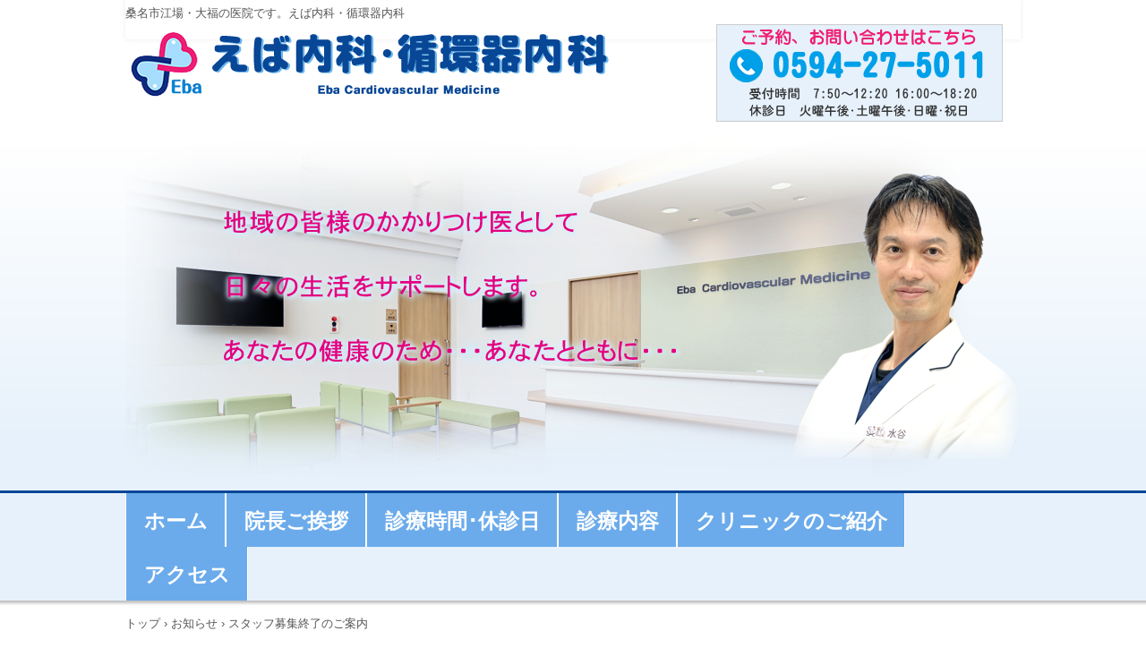

--- FILE ---
content_type: text/html
request_url: http://eba-naika.jp/posts/news11.html
body_size: 9111
content:
<!DOCTYPE html>
<html lang="ja">
<head>
<meta charset="UTF-8">
<meta name="viewport" content="width=device-width, initial-scale=1">
<title>スタッフ募集終了のご案内 | えば内科・循環器内科。桑名市江場の医院です</title><!--[if lt IE 9]>
<script src="html5.js" type="text/javascript"></script>
<![endif]-->
<link rel="stylesheet" type="text/css" href="../style.css">
<link rel="stylesheet" type="text/css" href="../style1.css"></head>
<body class="basic2" id="hpb-sp-20-1011-08">
<div id="page" class="site">
<header id="masthead" class="site-header sp-part-top sp-header2" role="banner">
<div id="masthead-inner" class="sp-part-top sp-header-inner">
<div id="sp-block-container-1" class="sp-part-top sp-block-container">
<h1 class="paragraph">桑名市江場・大福の医院です。えば内科・循環器内科</h1></div><a style="display: block" href="../index.html" target="_self"><img id="sp-image-1" src="../img/logo_eba2.png" alt="えば内科・循環器内科" class="sp-part-top sp-image"></a><a style="display: block" href="tel:0594275011"><img id="sp-image-2" src="../img/header_sub.png" alt="ご予約、お問い合わせはこちら 0594-27-5011" class="sp-part-top sp-image"></a><a style="display: block"><img id="sp-image-3" src="../img/top-main.png" alt="地域の皆様のかかりつけ医として日々の生活をサポートします。あなたの健康のため・・・あなたとともに・・・" class="sp-part-top sp-image"></a></div></header>
<div id="main" class="site-main sp-part-top sp-main">
<div id="contenthead" class="sp-part-top sp-content-header">
<nav id="sp-site-navigation-1" class="navigation-main button-menu sp-part-top sp-site-navigation horizontal" role="navigation">
<h1 class="menu-toggle">メニュー</h1>
<div class="screen-reader-text skip-link"><a title="コンテンツへスキップ" href="#content">コンテンツへスキップ</a></div>
<ul id="menu-mainnav">
  <li class="menu-item"><a href="../index.html">ホーム</a>
  <li class="menu-item"><a href="../director.html">院長ご挨拶</a>
  <li class="menu-item"><a href="../medical.html">診療時間･休診日</a>
  <li class="menu-item"><a href="../contents.html">診療内容</a>
  <li class="menu-item"><a href="../facilities.html">クリニックのご紹介</a>
  <li class="menu-item"><a href="../access.html">アクセス</a></ul></nav>
<div id="breadcrumb-list" class="sp-part-top sp-bread-crumb">
<div><a href="../index.html">トップ</a></div>
<div>›</div>
<div><a href="news_archive.html">お知らせ</a></div>
<div>›</div>
<div>スタッフ募集終了のご案内</div></div></div>
<div id="main-inner">
<div id="primary" class="content-area">
<div id="content" class="site-content sp-part-top sp-content page-news11" role="main">
<p>このページは作成中です。</p></div></div>
<div id="sidebar1" class="sp-part-top sp-sidebar">
<header id="sp-page-title-1" class="entry-header sp-part-top sp-page-title">
<h1 class="entry-title">気になる病気</h1></header>
<nav id="sp-site-navigation-2" class="navigation-main sp-part-top sp-site-navigation vertical" role="navigation">
<h1 class="menu-toggle">メニュー</h1>
<div class="screen-reader-text skip-link"><a title="コンテンツへスキップ" href="#content">コンテンツへスキップ</a></div>
<ul id="menu-mainnav">
  <li class="menu-item"><a href="../htn.html">高血圧</a>
  <li class="menu-item"><a href="../dm.html">糖尿病</a>
  <li class="menu-item"><a href="../dislipidemia.html">高コレステロール血症</a>
  <li class="menu-item"><a href="../hyperuricemia.html">高尿酸血症、痛風</a>
  <li class="menu-item"><a href="../kyosinsyo.html">狭心症･心筋梗塞</a>
  <li class="menu-item"><a href="../sick6.html">心不全</a>
  <li class="menu-item"><a href="../dokidoki.html">不整脈(心房細動など)</a>
  <li class="menu-item"><a href="../sick8.html">閉塞性動脈硬化症</a>
  <li class="menu-item"><a href="../sick9.html">肺気腫(COPD)</a>
  <li class="menu-item"><a href="../sick10.html">睡眠時無呼吸症候群</a>
  <li class="menu-item"><a href="../seki_zensoku.html">咳がなかなか止まらない</a>
  <li class="menu-item"><a href="../sick12.html">花粉症</a></ul></nav>
<nav id="sp-site-navigation-3" class="navigation-main sp-part-top sp-site-navigation vertical" role="navigation">
<h1 class="menu-toggle">メニュー</h1>
<div class="screen-reader-text skip-link"><a title="コンテンツへスキップ" href="#content">コンテンツへスキップ</a></div>
<ul id="menu-mainnav">
  <li class="menu-item"><a href="../sick13.html">予防接種</a>
  <li class="menu-item"><a href="../kensin_ijo.html">健診で異常を指摘された</a>
  <li class="menu-item"><a href="../tabako_yameruzo.html">禁煙したい</a>
  <ul class="sub-menu">
    <li class="menu-item"><a href="info_archive.html">禁煙よろこびの声</a></ul></ul></nav>
<header id="sp-page-title-2" class="entry-header sp-part-top sp-page-title">
<h1 class="entry-title">　診療受付時間</h1></header>
<table id="sp-table-1" class="sp-part-top sp-table">
  <tbody>
    <tr>
      <th class="col-title row-title" width="58"> </th>
      <th class="row-title" width="142">7:50~12:20</th>
      <th class="row-title">16:00~18:20</th></tr>
    <tr>
      <th class="col-title" width="58">月</th>
      <td width="142">○</td>
      <td>○</td></tr>
    <tr>
      <th class="col-title" width="58">火</th>
      <td width="142">○</td>
      <td>×</td></tr>
    <tr>
      <th class="col-title" width="58">水</th>
      <td width="142">○</td>
      <td>○</td></tr>
    <tr>
      <th class="col-title" width="58">木</th>
      <td width="142">○</td>
      <td>○</td></tr>
    <tr>
      <th class="col-title" width="58">金</th>
      <td width="142">○</td>
      <td>○</td></tr>
    <tr>
      <th class="col-title" width="58">土</th>
      <td width="142">○</td>
      <td>×</td></tr></tbody></table>
<div id="sp-block-container-2" class="sp-part-top sp-block-container">
<p class="paragraph">[休診日]<br>
火曜日午後・土曜日午後・日曜日・祝祭日 <br></p>
<h1 class="paragraph"><a href="tel:0594275011">TEL. 0594-27-5011</a></h1></div>
<div id="sp-block-container-3" class="sp-part-top sp-block-container">
<p class="paragraph" style="text-align : center;"><a href="../staffpause.html"><b class="character" style="font-size : 2.8rem;color : #000000;">スタッフ募集</b></a></p></div>
<header id="sp-page-title-3" class="entry-header sp-part-top sp-page-title">
<h1 class="entry-title">アクセス</h1></header><a style="display: block" href="../img/map.pdf" target="_blank"><img id="sp-image-8" src="../img/sub_map.jpg" alt="アクセスMAP" class="sp-part-top sp-image"></a><a style="display: block" href="https://www.google.co.jp/maps/place/%E3%81%88%E3%81%B0%E5%86%85%E7%A7%91%E3%83%BB%E5%BE%AA%E7%92%B0%E5%99%A8%E5%86%85%E7%A7%91/@35.0511349,136.6851606,17z/data=!3m1!4b1!4m5!3m4!1s0x60039ab9b566489d:0x1563a0e19e2a41e2!8m2!3d35.0511349!4d136.6873493"><img id="sp-image-9" src="../img/sub_g_map.png" alt="グーグルマップ" class="sp-part-top sp-image"></a></div></div></div>
<footer id="colophon" class="site-footer sp-part-top sp-footer2" role="contentinfo">
<div id="colophon-inner" class="sp-part-top sp-footer-inner">
<nav id="sp-site-navigation-4" class="navigation-main sp-part-top sp-site-navigation horizontal" role="navigation">
<h1 class="menu-toggle">メニュー</h1>
<div class="screen-reader-text skip-link"><a title="コンテンツへスキップ" href="#content">コンテンツへスキップ</a></div>
<ul id="menu-mainnav">
  <li class="menu-item"><a href="../index.html">ホーム</a>
  <li class="menu-item"><a href="../director.html">院長ご挨拶</a>
  <li class="menu-item"><a href="../medical.html">診療時間･休診日</a>
  <li class="menu-item"><a href="../contents.html">診療内容</a>
  <li class="menu-item"><a href="../facilities.html">クリニックのご紹介</a>
  <li class="menu-item"><a href="../access.html">アクセス</a></ul></nav>
<div id="sp-block-container-4" class="sp-part-top sp-block-container">
<h1 class="paragraph"><b class="character" style="font-size : 1.4rem;">〒511-0834</b><b class="character" style="font-size : 1.5rem;">三重県桑名市大福寺跡437-1</b><br><b class="character" style="font-size : 1.6rem;">TEL.</b><a href="tel:0594275011"><b class="character" style="font-size : 2.7rem;">0594-27-5011</b></a></h1></div><a style="display: block"><img id="sp-image-10" src="../img/footer_logo_eba2.png" alt="えば内科・循環器内科" class="sp-part-top sp-image"></a>
<div id="sp-block-container-5" class="sp-part-top sp-block-container">
<p class="copyright paragraph" style="text-align : center;">Copyright &copy; Eba Clinic, All rights reserved.</p></div></div></footer></div><script type="text/javascript" src="../navigation.js"></script></body></html>

--- FILE ---
content_type: text/css
request_url: http://eba-naika.jp/style1.css
body_size: 249921
content:
@media screen and (max-width: 568px) {

  #sp-page-title-10, #sp-page-title-11, #sp-page-title-12, #sp-page-title-13, #sp-page-title-14, #sp-page-title-15, #sp-page-title-16, #sp-page-title-17, #sp-page-title-18, #sp-page-title-19, #sp-page-title-20, #sp-page-title-21, #sp-page-title-22, #sp-page-title-23, #sp-page-title-24, #sp-page-title-4, #sp-page-title-5, #sp-page-title-6, #sp-page-title-7, #sp-page-title-8, #sp-page-title-9, #spb-page-title-2{
    background-size : auto 40px;
    text-align : left;
    width : 100%;
    height : 40px;
  }

  #sp-page-title-10 > h1, #sp-page-title-11 > h1, #sp-page-title-12 > h1, #sp-page-title-13 > h1, #sp-page-title-14 > h1, #sp-page-title-15 > h1, #sp-page-title-16 > h1, #sp-page-title-17 > h1, #sp-page-title-18 > h1, #sp-page-title-19 > h1, #sp-page-title-20 > h1, #sp-page-title-21 > h1, #sp-page-title-22 > h1, #sp-page-title-23 > h1, #sp-page-title-24 > h1, #sp-page-title-4 > h1, #sp-page-title-5 > h1, #sp-page-title-6 > h1, #sp-page-title-7 > h1, #sp-page-title-8 > h1, #sp-page-title-9 > h1, #spb-page-title-2 > h1{
    font-size : 18px;
    font-weight : bold;
    color : #ffffff;
    background-color : #87c4e8;
    margin-top : 0px;
    margin-left : 40px;
    margin-right : 40px;
    margin-bottom : 0px;
    height : 40px;
    box-sizing : border-box;
  }
}

#sp-page-title-1, #sp-page-title-2, #sp-page-title-3{
  background-color : #bfdcfa;
  background-image : none;
  background-repeat : repeat;
  background-attachment : scroll;
  background-position : 0% 0%;
  background-clip : border-box;
  background-origin : padding-box;
  background-size : auto auto;
  margin-top : 0px;
  margin-left : auto;
  margin-right : auto;
  margin-bottom : 0px;
  border-left-width : 16px;
  border-bottom-width : 1px;
  border-left-style : solid;
  border-bottom-style : solid;
  border-left-color : #242f5b;
  border-bottom-color : #242f5b;
  width : 100%;
  height : auto;
}

#sp-page-title-1 > h1, #sp-page-title-2 > h1, #sp-page-title-3 > h1{
  font-size : 20px;
  color : #242f5b;
  padding-top : 15px;
  padding-left : 10px;
  padding-right : 10px;
  padding-bottom : 0px;
}

#sp-site-navigation-4{
  font-size : 1.3rem;
  color : #ffffff;
  background-color : #ffffff;
  padding-top : 0px;
  padding-left : 0px;
  padding-right : 0px;
  padding-bottom : 0px;
  margin-top : 0px;
  margin-left : 0px;
  margin-right : 0px;
  margin-bottom : 0px;
}

#sp-site-navigation-4 .menu-toggle{
  display : none;
}

#sp-site-navigation-4 .screen-reader-text{
  display : none;
}

#sp-site-navigation-4 ul{
  padding-top : 0px;
  padding-left : 0px;
  padding-right : 0px;
  padding-bottom : 0px;
  margin-top : 0px;
  margin-left : auto;
  margin-right : auto;
  margin-bottom : 0px;
  width : 100%;
  list-style-type : none;
  list-style-position : outside;
}

#sp-site-navigation-4 ul a{
  text-decoration : none;
}

#sp-site-navigation-4 ul ul{
  background-color : #ffffff;
  border-top-width : 1px;
  border-left-width : 1px;
  border-right-width : 1px;
  border-bottom-width : medium;
  border-top-style : solid;
  border-left-style : solid;
  border-right-style : solid;
  border-bottom-style : none;
  border-top-color : #8fc31f;
  border-left-color : #8fc31f;
  border-right-color : #8fc31f;
  border-bottom-color : initial;
  width : auto;
  min-width : 150px;
  display : none;
  position : absolute;
  top : 100%;
  left : 0px;
  z-index : 9999;
}

#sp-site-navigation-4 ul ul li{
  border-bottom-width : 1px;
  border-bottom-style : solid;
  border-bottom-color : #8fc31f;
  width : 100%;
  white-space : nowrap;
}

#sp-site-navigation-4 ul ul li a{
  color : #333333;
  padding-top : 1rem;
  padding-left : 2rem;
  padding-right : 2rem;
  padding-bottom : 1rem;
  display : block;
}

#sp-site-navigation-4 ul ul li a:hover{
  color : #ffffff;
  background-color : #8fc31f;
}

#sp-site-navigation-4 ul ul li > ul{
  top : 0px;
  left : 100%;
}

#sp-site-navigation-4 > ul::after{
  clear : both;
  display : table;
  content : "";
}

#sp-site-navigation-4 > ul > li{
  width : auto;
  float : left;
  position : relative;
}

#sp-site-navigation-4 > ul > li.current-menu-ancestor > a{
  color : #ffffff;
  background-color : #8fc31f;
}

#sp-site-navigation-4 > ul > li.current-menu-item > a{
  color : #ffffff;
  background-color : #8fc31f;
}

#sp-site-navigation-4 > ul > li.current_page_ancestor > a{
  color : #ffffff;
  background-color : #8fc31f;
}

#sp-site-navigation-4 > ul > li.current_page_item > a{
  color : #ffffff;
  background-color : #8fc31f;
}

#sp-site-navigation-4 > ul > li:hover > ul{
  display : block;
}

#sp-site-navigation-4 > ul > li > a{
  color : #000000;
  background-color : #ffffff;
  padding-top : 1.5rem;
  padding-left : 2rem;
  padding-right : 2rem;
  padding-bottom : 1.5rem;
  display : block;
}

#sp-site-navigation-4 > ul > li > a:hover{
  color : #ffffff;
  background-color : #8fc31f;
}

@media screen and (max-width: 568px) {

  #sp-site-navigation-4{
    padding-top : 0px;
    margin-top : 10px;
    position : relative;
  }

  #sp-site-navigation-4 .menu-toggle{
    background-color : #8fc31f;
    background-image : url(img/icon-menu.png);
    background-repeat : no-repeat;
    background-position : center center;
    text-indent : -999em;
    padding-top : 10px;
    padding-left : 10px;
    padding-right : 10px;
    padding-bottom : 10px;
    margin-top : 0px;
    margin-left : 0px;
    margin-right : 0px;
    margin-bottom : 0px;
    border-bottom-width : 1px;
    border-bottom-style : solid;
    border-bottom-color : #ffffff;
    display : none;
    cursor : pointer;
  }

  #sp-site-navigation-4 .screen-reader-text{
    display : none;
  }

  #sp-site-navigation-4 ul{
    padding-top : 0px;
    padding-left : 0px;
    padding-right : 0px;
    padding-bottom : 0px;
    margin-top : 0px;
    margin-left : 0px;
    margin-right : 0px;
    margin-bottom : 0px;
    width : auto;
    height : auto;
    display : block;
    list-style-type : none;
    list-style-position : outside;
  }

  #sp-site-navigation-4 ul li{
    padding-top : 0px;
    padding-left : 0px;
    padding-right : 0px;
    padding-bottom : 0px;
    margin-top : 0px;
    margin-left : 0px;
    margin-right : 0px;
    margin-bottom : 0px;
    width : auto;
    float : none;
  }

  #sp-site-navigation-4 ul li a{
    line-height : 24px;
    padding-top : 5px;
    padding-left : 25px;
    padding-right : 10px;
    padding-bottom : 5px;
    height : auto;
    float : none;
  }

  #sp-site-navigation-4 ul ul{
    background-color : transparent;
    border-top-width : medium;
    border-left-width : medium;
    border-right-width : medium;
    border-bottom-width : medium;
    border-top-style : none;
    border-left-style : none;
    border-right-style : none;
    border-bottom-style : none;
    border-top-color : initial;
    border-left-color : initial;
    border-right-color : initial;
    border-bottom-color : initial;
    width : auto;
    min-width : 150px;
    display : block;
    position : relative;
    top : 100%;
    left : 0px;
    z-index : 9999;
  }

  #sp-site-navigation-4 ul ul li{
    border-top-color : transparent;
    border-left-color : transparent;
    border-right-color : transparent;
    border-bottom-color : transparent;
  }

  #sp-site-navigation-4 ul ul li a{
    color : #000000;
    padding-top : 8px;
    padding-left : 50px;
    padding-right : 50px;
    padding-bottom : 8px;
  }

  #sp-site-navigation-4 ul ul li a:hover{
    border-top-left-radius : 0px 0px;
    border-top-right-radius : 0px 0px;
    border-bottom-right-radius : 0px 0px;
    border-bottom-left-radius : 0px 0px;
  }

  #sp-site-navigation-4 ul ul li.current-menu-ancestor > a{
    border-top-left-radius : 0px 0px;
    border-top-right-radius : 0px 0px;
    border-bottom-right-radius : 0px 0px;
    border-bottom-left-radius : 0px 0px;
  }

  #sp-site-navigation-4 ul ul li.current-menu-item > a{
    border-top-left-radius : 0px 0px;
    border-top-right-radius : 0px 0px;
    border-bottom-right-radius : 0px 0px;
    border-bottom-left-radius : 0px 0px;
  }

  #sp-site-navigation-4 ul ul li.current_page_ancestor > a{
    border-top-left-radius : 0px 0px;
    border-top-right-radius : 0px 0px;
    border-bottom-right-radius : 0px 0px;
    border-bottom-left-radius : 0px 0px;
  }

  #sp-site-navigation-4 ul ul li.current_page_item > a{
    border-top-left-radius : 0px 0px;
    border-top-right-radius : 0px 0px;
    border-bottom-right-radius : 0px 0px;
    border-bottom-left-radius : 0px 0px;
  }

  .button-menu#sp-site-navigation-4 .menu-toggle{
    display : block;
  }

  .button-menu#sp-site-navigation-4 ul.toggled-on{
    display : block;
  }

  .button-menu#sp-site-navigation-4 > ul{
    display : none;
  }

  #sp-site-navigation-4 > ul{
    border-top-width : medium;
    border-bottom-width : medium;
    border-top-style : none;
    border-bottom-style : none;
    border-top-color : initial;
    border-bottom-color : initial;
  }

  #sp-site-navigation-4 > ul > li{
    border-top-left-radius : 0px 0px;
    border-top-right-radius : 0px 0px;
    border-bottom-right-radius : 0px 0px;
    border-bottom-left-radius : 0px 0px;
  }

  #sp-site-navigation-4 > ul > li.current-menu-ancestor > a{
    border-top-left-radius : 0px 0px;
    border-top-right-radius : 0px 0px;
    border-bottom-right-radius : 0px 0px;
    border-bottom-left-radius : 0px 0px;
  }

  #sp-site-navigation-4 > ul > li.current-menu-item > a{
    border-top-left-radius : 0px 0px;
    border-top-right-radius : 0px 0px;
    border-bottom-right-radius : 0px 0px;
    border-bottom-left-radius : 0px 0px;
  }

  #sp-site-navigation-4 > ul > li.current_page_ancestor > a{
    border-top-left-radius : 0px 0px;
    border-top-right-radius : 0px 0px;
    border-bottom-right-radius : 0px 0px;
    border-bottom-left-radius : 0px 0px;
  }

  #sp-site-navigation-4 > ul > li.current_page_item > a{
    border-top-left-radius : 0px 0px;
    border-top-right-radius : 0px 0px;
    border-bottom-right-radius : 0px 0px;
    border-bottom-left-radius : 0px 0px;
  }

  #sp-site-navigation-4 > ul > li > a{
    text-decoration : none;
    padding-top : 1em;
    padding-left : 1em;
    padding-right : 1em;
    padding-bottom : 1em;
    display : block;
  }

  #sp-site-navigation-4 > ul > li > a:hover{
    border-top-left-radius : 0px 0px;
    border-top-right-radius : 0px 0px;
    border-bottom-right-radius : 0px 0px;
    border-bottom-left-radius : 0px 0px;
  }
}

#sp-site-navigation-2{
  font-size : 1.3rem;
  padding-top : 0px;
  padding-left : 0px;
  padding-right : 0px;
  padding-bottom : 0px;
  margin-top : 0px;
  margin-left : 0px;
  margin-right : 0px;
  margin-bottom : 30px;
  width : 100%;
}

#sp-site-navigation-2 .menu-toggle{
  display : none;
}

#sp-site-navigation-2 .screen-reader-text{
  display : none;
}

#sp-site-navigation-2 a:link{
  color : #667da4;
  text-decoration : none;
}

#sp-site-navigation-2 a:visited{
  color : #667da4;
  text-decoration : none;
}

#sp-site-navigation-2 li.current_page_item > a{
  color : #ffffff;
  background-color : #bde4f6;
  margin-top : 0px;
  margin-left : 1px;
  margin-right : auto;
  margin-bottom : 0px;
  border-left-width : 2px;
  border-left-style : solid;
  border-left-color : #deeff7;
}

#sp-site-navigation-2 ul ul{
  padding-left : 0px;
}

#sp-site-navigation-2 ul ul li a{
  font-size : 80%;
  color : #667da4;
  background-color : #ffffff;
  text-decoration : none;
  padding-left : 30px;
  margin-left : 1px;
  border-left-width : 2px;
  border-left-style : solid;
  border-left-color : #667da4;
  display : block;
}

#sp-site-navigation-2 ul ul li a:hover{
  color : #ffffff;
  background-color : #bde4f6;
  margin-top : 0px;
  margin-left : 1px;
  margin-right : auto;
  margin-bottom : 0px;
  border-left-width : 2px;
  border-left-style : solid;
  border-left-color : #deeff7;
}

#sp-site-navigation-2 ul ul li.current-menu-ancestor > a{
  color : #ffffff;
  background-color : #bde4f6;
  margin-top : 0px;
  margin-left : 1px;
  margin-right : auto;
  margin-bottom : 0px;
  border-left-width : 2px;
  border-left-style : solid;
  border-left-color : #deeff7;
}

#sp-site-navigation-2 ul ul li.current-menu-item > a{
  color : #ffffff;
  background-color : #bde4f6;
  margin-top : 0px;
  margin-left : 1px;
  margin-right : auto;
  margin-bottom : 0px;
  border-left-width : 2px;
  border-left-style : solid;
  border-left-color : #deeff7;
}

#sp-site-navigation-2 ul ul li.current_page_ancestor > a{
  color : #ffffff;
  background-color : #bde4f6;
  margin-top : 0px;
  margin-left : 1px;
  margin-right : auto;
  margin-bottom : 0px;
  border-left-width : 2px;
  border-left-style : solid;
  border-left-color : #deeff7;
}

#sp-site-navigation-2 ul ul li.current_page_item > a{
  color : #ffffff;
  background-color : #bde4f6;
  margin-top : 0px;
  margin-left : 1px;
  margin-right : auto;
  margin-bottom : 0px;
  border-left-width : 2px;
  border-left-style : solid;
  border-left-color : #deeff7;
}

#sp-site-navigation-2 > ul{
  font-size : 1.3rem;
  line-height : 30px;
  color : #667da4;
  background-color : #ffffff;
  text-align : left;
  padding-top : 0px;
  padding-left : 0px;
  padding-right : 0px;
  padding-bottom : 0px;
  width : 100%;
  list-style-type : none;
  list-style-position : outside;
  position : relative;
  box-sizing : border-box;
}

#sp-site-navigation-2 > ul > li.current-menu-ancestor > a{
  color : #ffffff;
  background-color : #bde4f6;
  margin-top : 0px;
  margin-left : 1px;
  margin-right : auto;
  margin-bottom : 0px;
  border-left-width : 2px;
  border-left-style : solid;
  border-left-color : #deeff7;
}

#sp-site-navigation-2 > ul > li.current-menu-item > a{
  color : #ffffff;
  background-color : #bde4f6;
  margin-top : 0px;
  margin-left : 1px;
  margin-right : auto;
  margin-bottom : 0px;
  border-left-width : 2px;
  border-left-style : solid;
  border-left-color : #deeff7;
}

#sp-site-navigation-2 > ul > li.current_page_ancestor > a{
  color : #ffffff;
  background-color : #bde4f6;
  margin-top : 0px;
  margin-left : 1px;
  margin-right : auto;
  margin-bottom : 0px;
  border-left-width : 2px;
  border-left-style : solid;
  border-left-color : #deeff7;
}

#sp-site-navigation-2 > ul > li > a{
  line-height : 40px;
  color : #667da4;
  background-color : #ffffff;
  background-image : none;
  background-repeat : repeat;
  background-attachment : scroll;
  background-position : 0% 0%;
  background-clip : border-box;
  background-origin : padding-box;
  background-size : auto auto;
  text-decoration : none;
  padding-top : 5px;
  padding-left : 14px;
  padding-right : 5px;
  padding-bottom : 5px;
  margin-left : 1px;
  border-left-width : 2px;
  border-left-style : solid;
  border-left-color : #667da4;
  display : block;
}

#sp-site-navigation-2 > ul > li > a:hover{
  color : #ffffff;
  background-color : #bde4f6;
  background-image : none;
  background-repeat : repeat;
  background-attachment : scroll;
  background-position : 0% 0%;
  background-clip : border-box;
  background-origin : padding-box;
  background-size : auto auto;
  margin-top : 0px;
  margin-left : 1px;
  margin-right : auto;
  margin-bottom : 0px;
  border-left-width : 2px;
  border-left-style : solid;
  border-left-color : #deeff7;
}

@media screen and (max-width: 568px) {

  #sp-site-navigation-2{
    background-image : none;
    padding-top : 0px;
    padding-left : 0px;
    padding-right : 0px;
    padding-bottom : 0px;
    margin-top : 0px;
    border-left-width : medium;
    border-right-width : medium;
    border-left-style : none;
    border-right-style : none;
    border-left-color : initial;
    border-right-color : initial;
    position : relative;
  }

  #sp-site-navigation-2 .menu-toggle{
    background-color : #bde4f6;
    background-image : url(img/icon-menu.png);
    background-repeat : no-repeat;
    background-position : center center;
    text-indent : -999em;
    padding-top : 10px;
    padding-left : 10px;
    padding-right : 10px;
    padding-bottom : 10px;
    margin-top : 0px;
    margin-left : 0px;
    margin-right : 0px;
    margin-bottom : 0px;
    display : none;
    cursor : pointer;
  }

  #sp-site-navigation-2 .screen-reader-text{
    display : none;
  }

  #sp-site-navigation-2 ul{
    background-color : #bde4f6;
    margin-top : 0px;
    margin-left : 0px;
    margin-right : 0px;
    margin-bottom : 0px;
    border-left-width : medium;
    border-right-width : medium;
    border-left-style : none;
    border-right-style : none;
    border-left-color : initial;
    border-right-color : initial;
    display : block;
    list-style-type : none;
    list-style-position : outside;
  }

  .button-menu#sp-site-navigation-2 .menu-toggle{
    display : block;
  }

  .button-menu#sp-site-navigation-2 ul.toggled-on{
    display : block;
  }

  .button-menu#sp-site-navigation-2 > ul{
    display : none;
  }

  .menu-toggle{
    display : none;
  }
}

#sp-site-navigation-3{
  font-size : 1.3rem;
  padding-top : 0px;
  padding-left : 0px;
  padding-right : 0px;
  padding-bottom : 0px;
  margin-top : 0px;
  margin-left : 0px;
  margin-right : 0px;
  margin-bottom : 30px;
  width : 100%;
}

#sp-site-navigation-3 .menu-toggle{
  display : none;
}

#sp-site-navigation-3 .screen-reader-text{
  display : none;
}

#sp-site-navigation-3 a:link{
  color : #000000;
  text-decoration : none;
}

#sp-site-navigation-3 a:visited{
  color : #000000;
  text-decoration : none;
}

#sp-site-navigation-3 li.current_page_item > a{
  font-weight : bold;
  color : #ffffff;
  background-color : #68cbf9;
  margin-top : 0px;
  margin-left : auto;
  margin-right : auto;
  margin-bottom : 0px;
}

#sp-site-navigation-3 ul ul{
  padding-left : 0px;
}

#sp-site-navigation-3 ul ul li a{
  font-size : 80%;
  color : #000000;
  background-color : #d0f0ff;
  text-decoration : none;
  text-align : center;
  padding-left : 0px;
  display : block;
}

#sp-site-navigation-3 ul ul li a:hover{
  font-weight : bold;
  color : #ffffff;
  background-color : #68cbf9;
  margin-top : 0px;
  margin-left : auto;
  margin-right : auto;
  margin-bottom : 0px;
}

#sp-site-navigation-3 ul ul li.current-menu-ancestor > a{
  font-weight : bold;
  color : #ffffff;
  background-color : #68cbf9;
  margin-top : 0px;
  margin-left : auto;
  margin-right : auto;
  margin-bottom : 0px;
}

#sp-site-navigation-3 ul ul li.current-menu-item > a{
  font-weight : bold;
  color : #ffffff;
  background-color : #68cbf9;
  margin-top : 0px;
  margin-left : auto;
  margin-right : auto;
  margin-bottom : 0px;
}

#sp-site-navigation-3 ul ul li.current_page_ancestor > a{
  font-weight : bold;
  color : #ffffff;
  background-color : #68cbf9;
  margin-top : 0px;
  margin-left : auto;
  margin-right : auto;
  margin-bottom : 0px;
}

#sp-site-navigation-3 ul ul li.current_page_item > a{
  font-weight : bold;
  color : #ffffff;
  background-color : #68cbf9;
  margin-top : 0px;
  margin-left : auto;
  margin-right : auto;
  margin-bottom : 0px;
}

#sp-site-navigation-3 > ul{
  font-size : 1.3rem;
  line-height : 30px;
  color : #000000;
  text-align : left;
  padding-top : 0px;
  padding-left : 0px;
  padding-right : 0px;
  padding-bottom : 0px;
  border-left-width : 5px;
  border-left-style : solid;
  border-left-color : #68cbf9;
  width : 100%;
  list-style-type : none;
  list-style-position : outside;
  position : relative;
  box-sizing : border-box;
}

#sp-site-navigation-3 > ul > li.current-menu-ancestor > a{
  font-weight : bold;
  color : #ffffff;
  background-color : #68cbf9;
  margin-top : 0px;
  margin-left : auto;
  margin-right : auto;
  margin-bottom : 0px;
}

#sp-site-navigation-3 > ul > li.current-menu-item > a{
  font-weight : bold;
  color : #ffffff;
  background-color : #68cbf9;
  margin-top : 0px;
  margin-left : auto;
  margin-right : auto;
  margin-bottom : 0px;
}

#sp-site-navigation-3 > ul > li.current_page_ancestor > a{
  font-weight : bold;
  color : #ffffff;
  background-color : #68cbf9;
  margin-top : 0px;
  margin-left : auto;
  margin-right : auto;
  margin-bottom : 0px;
}

#sp-site-navigation-3 > ul > li > a{
  line-height : 40px;
  color : #ffffff;
  background-color : #ffffff;
  background-image : none;
  background-repeat : repeat;
  background-attachment : scroll;
  background-position : 0% 0%;
  background-clip : border-box;
  background-origin : padding-box;
  background-size : auto auto;
  text-decoration : none;
  text-align : center;
  padding-top : 5px;
  padding-left : 5px;
  padding-right : 5px;
  padding-bottom : 5px;
  display : block;
}

#sp-site-navigation-3 > ul > li > a:hover{
  font-weight : bold;
  color : #ffffff;
  background-color : #68cbf9;
  margin-top : 0px;
  margin-left : auto;
  margin-right : auto;
  margin-bottom : 0px;
}

@media screen and (max-width: 568px) {

  #sp-site-navigation-3{
    background-image : none;
    padding-top : 0px;
    padding-left : 0px;
    padding-right : 0px;
    padding-bottom : 0px;
    margin-top : 0px;
    border-left-width : medium;
    border-right-width : medium;
    border-left-style : none;
    border-right-style : none;
    border-left-color : initial;
    border-right-color : initial;
    position : relative;
  }

  #sp-site-navigation-3 .menu-toggle{
    background-color : #68cbf9;
    background-image : url(img/icon-menu.png);
    background-repeat : no-repeat;
    background-position : center center;
    text-indent : -999em;
    padding-top : 10px;
    padding-left : 10px;
    padding-right : 10px;
    padding-bottom : 10px;
    margin-top : 0px;
    margin-left : 0px;
    margin-right : 0px;
    margin-bottom : 0px;
    border-bottom-width : 1px;
    border-bottom-style : solid;
    border-bottom-color : rgba(255, 255, 255, 0.5);
    display : none;
    cursor : pointer;
  }

  #sp-site-navigation-3 .screen-reader-text{
    display : none;
  }

  #sp-site-navigation-3 ul{
    background-color : #00ada9;
    margin-top : 0px;
    margin-left : 0px;
    margin-right : 0px;
    margin-bottom : 0px;
    border-left-width : medium;
    border-right-width : medium;
    border-left-style : none;
    border-right-style : none;
    border-left-color : initial;
    border-right-color : initial;
    display : block;
    list-style-type : none;
    list-style-position : outside;
  }

  .button-menu#sp-site-navigation-3 .menu-toggle{
    display : block;
  }

  .button-menu#sp-site-navigation-3 ul.toggled-on{
    display : block;
  }

  .button-menu#sp-site-navigation-3 > ul{
    display : none;
  }

  .menu-toggle{
    display : none;
  }
}

#sp-table-4{
  font-size : 1.4rem;
  color : #3f3f3f;
  background-color : #ffffff;
  width : 100%;
  border-collapse : collapse;
}

#sp-table-4 td{
  background-color : #ffffff;
  padding-top : 5px;
  padding-left : 8px;
  padding-right : 8px;
  padding-bottom : 5px;
  border-top-width : 1px;
  border-left-width : 1px;
  border-right-width : 1px;
  border-bottom-width : 1px;
  border-top-style : solid;
  border-left-style : solid;
  border-right-style : solid;
  border-bottom-style : solid;
  border-top-color : #aaaaaa;
  border-left-color : #aaaaaa;
  border-right-color : #aaaaaa;
  border-bottom-color : #aaaaaa;
  display : table-cell;
}

#sp-table-4 th{
  color : #ffffff;
  background-color : #44b2ff;
  padding-top : 5px;
  padding-left : 8px;
  padding-right : 8px;
  padding-bottom : 5px;
  min-width : 40px;
  display : table-cell;
}

#sp-table-4 > tbody > tr .col-title{
  color : #ffffff;
  background-color : #44b2ff;
  padding-top : 5px;
  padding-left : 8px;
  padding-right : 8px;
  padding-bottom : 5px;
  border-top-width : 1px;
  border-left-width : 1px;
  border-right-width : 1px;
  border-bottom-width : 1px;
  border-top-style : solid;
  border-left-style : solid;
  border-right-style : solid;
  border-bottom-style : solid;
  border-top-color : rgba(0, 0, 0, 0.1);
  border-left-color : rgba(0, 0, 0, 0.1);
  border-right-color : rgba(0, 0, 0, 0.1);
  border-bottom-color : rgba(0, 0, 0, 0.1);
}

#sp-table-4 > tbody > tr .row-title{
  color : #ffffff;
  background-color : #44b2ff;
  padding-top : 5px;
  padding-left : 8px;
  padding-right : 8px;
  padding-bottom : 5px;
  border-top-width : 1px;
  border-left-width : 1px;
  border-right-width : 1px;
  border-bottom-width : 1px;
  border-top-style : solid;
  border-left-style : solid;
  border-right-style : solid;
  border-bottom-style : solid;
  border-top-color : rgba(0, 0, 0, 0.1);
  border-left-color : rgba(0, 0, 0, 0.1);
  border-right-color : rgba(0, 0, 0, 0.1);
  border-bottom-color : rgba(0, 0, 0, 0.1);
}

@media screen and (max-width: 568px) {

  #sp-table-4{
    width : 100%;
  }
}

#sp-table-3 tbody{
  width : 100%;
  height : auto;
}

#sp-table-3 td{
  font-size : 16px;
  color : #676767;
  background-color : #bde4f6;
  background-image : none;
  background-repeat : repeat;
  background-attachment : scroll;
  background-position : 0% 0%;
  background-clip : border-box;
  background-origin : padding-box;
  background-size : auto auto;
  vertical-align : middle;
  text-align : center;
  padding-top : 12px;
  padding-left : 16px;
  padding-right : 16px;
  padding-bottom : 12px;
  border-top-width : 3px;
  border-left-width : 3px;
  border-right-width : 3px;
  border-bottom-width : 3px;
  border-top-style : solid;
  border-left-style : solid;
  border-right-style : solid;
  border-bottom-style : solid;
  border-top-color : #519dc0;
  border-left-color : #519dc0;
  border-right-color : #519dc0;
  border-bottom-color : #519dc0;
}

#sp-table-3 th{
  font-size : 16px;
  font-weight : normal;
  color : #ffffff;
  background-color : #7ac6e9;
  background-image : none;
  background-repeat : repeat;
  background-attachment : scroll;
  background-position : 0% 0%;
  background-clip : border-box;
  background-origin : padding-box;
  background-size : auto auto;
  vertical-align : middle;
  text-align : center;
  padding-top : 12px;
  padding-left : 16px;
  padding-right : 16px;
  padding-bottom : 12px;
  border-top-width : 3px;
  border-left-width : 3px;
  border-right-width : 3px;
  border-bottom-width : 3px;
  border-top-style : solid;
  border-left-style : solid;
  border-right-style : solid;
  border-bottom-style : solid;
  border-top-color : #519dc0;
  border-left-color : #519dc0;
  border-right-color : #519dc0;
  border-bottom-color : #519dc0;
}

#sp-table-3 th.row-title{
  color : #676767;
  background-color : #bde4f6;
  background-image : none;
  background-repeat : repeat;
  background-attachment : scroll;
  background-position : 0% 0%;
  background-clip : border-box;
  background-origin : padding-box;
  background-size : auto auto;
}

#sp-table-3 th.row-title:first-child{
  color : #ffffff;
  background-color : #7ac6e9;
  background-image : none;
  background-repeat : repeat;
  background-attachment : scroll;
  background-position : 0% 0%;
  background-clip : border-box;
  background-origin : padding-box;
  background-size : auto auto;
}

#sp-entry-content-10, #sp-entry-content-11, #sp-entry-content-12, #sp-entry-content-13, #sp-entry-content-14, #sp-entry-content-15, #sp-entry-content-6, #sp-entry-content-7, #sp-entry-content-8, #sp-entry-content-9, #sp-wp-post-list-2{
  font-size : 13px;
  color : #575757;
  background-color : #ffeded;
  background-image : none;
  background-repeat : repeat;
  background-attachment : scroll;
  background-position : 0% 0%;
  background-clip : border-box;
  background-origin : padding-box;
  background-size : auto auto;
  padding-top : 15px;
  padding-left : 15px;
  padding-right : 15px;
  padding-bottom : 25px;
  margin-top : 0px;
  margin-left : 0px;
  margin-right : 0px;
  margin-bottom : 25px;
  width : 100%;
  position : relative;
}

#sp-entry-content-10 #hpb-pagenation, #sp-entry-content-11 #hpb-pagenation, #sp-entry-content-12 #hpb-pagenation, #sp-entry-content-13 #hpb-pagenation, #sp-entry-content-14 #hpb-pagenation, #sp-entry-content-15 #hpb-pagenation, #sp-entry-content-6 #hpb-pagenation, #sp-entry-content-7 #hpb-pagenation, #sp-entry-content-8 #hpb-pagenation, #sp-entry-content-9 #hpb-pagenation, #sp-wp-post-list-2 #hpb-pagenation{
  padding-top : 2px;
  padding-left : 16px;
  padding-right : 16px;
  padding-bottom : 2px;
}

#sp-entry-content-10 .hpb-more-entry, #sp-entry-content-11 .hpb-more-entry, #sp-entry-content-12 .hpb-more-entry, #sp-entry-content-13 .hpb-more-entry, #sp-entry-content-14 .hpb-more-entry, #sp-entry-content-15 .hpb-more-entry, #sp-entry-content-6 .hpb-more-entry, #sp-entry-content-7 .hpb-more-entry, #sp-entry-content-8 .hpb-more-entry, #sp-entry-content-9 .hpb-more-entry, #sp-wp-post-list-2 .hpb-more-entry{
  text-align : right;
  padding-top : 8px;
  padding-left : 16px;
  padding-right : 16px;
  padding-bottom : 0px;
}

#sp-entry-content-10 .nav-next, #sp-entry-content-11 .nav-next, #sp-entry-content-12 .nav-next, #sp-entry-content-13 .nav-next, #sp-entry-content-14 .nav-next, #sp-entry-content-15 .nav-next, #sp-entry-content-6 .nav-next, #sp-entry-content-7 .nav-next, #sp-entry-content-8 .nav-next, #sp-entry-content-9 .nav-next, #sp-wp-post-list-2 .nav-next{
  margin-right : 10px;
  float : right;
}

#sp-entry-content-10 .nav-previous, #sp-entry-content-11 .nav-previous, #sp-entry-content-12 .nav-previous, #sp-entry-content-13 .nav-previous, #sp-entry-content-14 .nav-previous, #sp-entry-content-15 .nav-previous, #sp-entry-content-6 .nav-previous, #sp-entry-content-7 .nav-previous, #sp-entry-content-8 .nav-previous, #sp-entry-content-9 .nav-previous, #sp-wp-post-list-2 .nav-previous{
  margin-left : 10px;
  float : left;
}

#sp-entry-content-10 ::after, #sp-entry-content-11 ::after, #sp-entry-content-12 ::after, #sp-entry-content-13 ::after, #sp-entry-content-14 ::after, #sp-entry-content-15 ::after, #sp-entry-content-6 ::after, #sp-entry-content-7 ::after, #sp-entry-content-8 ::after, #sp-entry-content-9 ::after, #sp-wp-post-list-2 ::after {
}

#sp-entry-content-10 a, #sp-entry-content-11 a, #sp-entry-content-12 a, #sp-entry-content-13 a, #sp-entry-content-14 a, #sp-entry-content-15 a, #sp-entry-content-6 a, #sp-entry-content-7 a, #sp-entry-content-8 a, #sp-entry-content-9 a, #sp-wp-post-list-2 a{
  color : #ee7676;
  text-decoration : none;
}

#sp-entry-content-10 a:hover, #sp-entry-content-11 a:hover, #sp-entry-content-12 a:hover, #sp-entry-content-13 a:hover, #sp-entry-content-14 a:hover, #sp-entry-content-15 a:hover, #sp-entry-content-6 a:hover, #sp-entry-content-7 a:hover, #sp-entry-content-8 a:hover, #sp-entry-content-9 a:hover, #sp-wp-post-list-2 a:hover{
  text-decoration : underline;
}

#sp-entry-content-10 article, #sp-entry-content-11 article, #sp-entry-content-12 article, #sp-entry-content-13 article, #sp-entry-content-14 article, #sp-entry-content-15 article, #sp-entry-content-6 article, #sp-entry-content-7 article, #sp-entry-content-8 article, #sp-entry-content-9 article, #sp-wp-post-list-2 article{
  padding-top : 0px;
  padding-left : 10px;
  padding-right : 10px;
  padding-bottom : 8px;
}

#sp-entry-content-10 article > div, #sp-entry-content-11 article > div, #sp-entry-content-12 article > div, #sp-entry-content-13 article > div, #sp-entry-content-14 article > div, #sp-entry-content-15 article > div, #sp-entry-content-6 article > div, #sp-entry-content-7 article > div, #sp-entry-content-8 article > div, #sp-entry-content-9 article > div, #sp-wp-post-list-2 article > div{
  padding-top : 5px;
  padding-left : 0px;
  padding-right : 0px;
  padding-bottom : 5px;
}

#sp-entry-content-10 dl, #sp-entry-content-11 dl, #sp-entry-content-12 dl, #sp-entry-content-13 dl, #sp-entry-content-14 dl, #sp-entry-content-15 dl, #sp-entry-content-6 dl, #sp-entry-content-7 dl, #sp-entry-content-8 dl, #sp-entry-content-9 dl, #sp-wp-post-list-2 dl{
  margin-top : 10px;
}

#sp-entry-content-10 footer, #sp-entry-content-11 footer, #sp-entry-content-12 footer, #sp-entry-content-13 footer, #sp-entry-content-14 footer, #sp-entry-content-15 footer, #sp-entry-content-6 footer, #sp-entry-content-7 footer, #sp-entry-content-8 footer, #sp-entry-content-9 footer, #sp-wp-post-list-2 footer{
  color : #808080;
}

#sp-entry-content-10 h1, #sp-entry-content-11 h1, #sp-entry-content-12 h1, #sp-entry-content-13 h1, #sp-entry-content-14 h1, #sp-entry-content-15 h1, #sp-entry-content-6 h1, #sp-entry-content-7 h1, #sp-entry-content-8 h1, #sp-entry-content-9 h1, #sp-wp-post-list-2 h1{
  color : #555555;
  background-color : #ffebeb;
  background-image : none;
  background-repeat : repeat;
  background-attachment : scroll;
  background-position : 0% 0%;
  background-clip : border-box;
  background-origin : padding-box;
  background-size : auto auto;
  padding-top : 11px;
  padding-left : 21px;
  padding-right : 21px;
  padding-bottom : 11px;
  border-top-width : 3px;
  border-bottom-width : 1px;
  border-top-style : solid;
  border-bottom-style : dotted;
  border-top-color : #ff9e9e;
  border-bottom-color : #ff9e9e;
}

#sp-entry-content-10 h4, #sp-entry-content-11 h4, #sp-entry-content-12 h4, #sp-entry-content-13 h4, #sp-entry-content-14 h4, #sp-entry-content-15 h4, #sp-entry-content-6 h4, #sp-entry-content-7 h4, #sp-entry-content-8 h4, #sp-entry-content-9 h4, #sp-wp-post-list-2 h4{
  font-size : 1.2em;
  color : #555555;
  padding-top : 3px;
  padding-left : 10px;
  padding-right : 10px;
  padding-bottom : 3px;
  clear : both;
}

#sp-entry-content-10 h4 a, #sp-entry-content-11 h4 a, #sp-entry-content-12 h4 a, #sp-entry-content-13 h4 a, #sp-entry-content-14 h4 a, #sp-entry-content-15 h4 a, #sp-entry-content-6 h4 a, #sp-entry-content-7 h4 a, #sp-entry-content-8 h4 a, #sp-entry-content-9 h4 a, #sp-wp-post-list-2 h4 a{
  color : #555555;
  text-decoration : none;
}

#sp-entry-content-10 h4 a:active, #sp-entry-content-11 h4 a:active, #sp-entry-content-12 h4 a:active, #sp-entry-content-13 h4 a:active, #sp-entry-content-14 h4 a:active, #sp-entry-content-15 h4 a:active, #sp-entry-content-6 h4 a:active, #sp-entry-content-7 h4 a:active, #sp-entry-content-8 h4 a:active, #sp-entry-content-9 h4 a:active, #sp-wp-post-list-2 h4 a:active{
  text-decoration : underline;
}

#sp-entry-content-10 h4 a:hover, #sp-entry-content-11 h4 a:hover, #sp-entry-content-12 h4 a:hover, #sp-entry-content-13 h4 a:hover, #sp-entry-content-14 h4 a:hover, #sp-entry-content-15 h4 a:hover, #sp-entry-content-6 h4 a:hover, #sp-entry-content-7 h4 a:hover, #sp-entry-content-8 h4 a:hover, #sp-entry-content-9 h4 a:hover, #sp-wp-post-list-2 h4 a:hover{
  text-decoration : underline;
}

#sp-entry-content-10 li, #sp-entry-content-11 li, #sp-entry-content-12 li, #sp-entry-content-13 li, #sp-entry-content-14 li, #sp-entry-content-15 li, #sp-entry-content-6 li, #sp-entry-content-7 li, #sp-entry-content-8 li, #sp-entry-content-9 li, #sp-wp-post-list-2 li{
  padding-bottom : 5px;
  list-style-type : none;
  list-style-position : outside;
}

#sp-entry-content-10 p, #sp-entry-content-11 p, #sp-entry-content-12 p, #sp-entry-content-13 p, #sp-entry-content-14 p, #sp-entry-content-15 p, #sp-entry-content-6 p, #sp-entry-content-7 p, #sp-entry-content-8 p, #sp-entry-content-9 p, #sp-wp-post-list-2 p{
  padding-top : 0px;
  padding-left : 0px;
  padding-right : 0px;
  padding-bottom : 5px;
  margin-top : 0px;
  margin-left : 0px;
  margin-right : 0px;
  margin-bottom : 0px;
}

#sp-entry-content-10 p > img, #sp-entry-content-11 p > img, #sp-entry-content-12 p > img, #sp-entry-content-13 p > img, #sp-entry-content-14 p > img, #sp-entry-content-15 p > img, #sp-entry-content-6 p > img, #sp-entry-content-7 p > img, #sp-entry-content-8 p > img, #sp-entry-content-9 p > img, #sp-wp-post-list-2 p > img{
  padding-top : 5px;
  padding-left : 0px;
  padding-right : 0px;
  padding-bottom : 5px;
}

#sp-entry-content-10 ul, #sp-entry-content-11 ul, #sp-entry-content-12 ul, #sp-entry-content-13 ul, #sp-entry-content-14 ul, #sp-entry-content-15 ul, #sp-entry-content-6 ul, #sp-entry-content-7 ul, #sp-entry-content-8 ul, #sp-entry-content-9 ul, #sp-wp-post-list-2 ul{
  padding-top : 0px;
  padding-left : 0px;
  padding-right : 0px;
  padding-bottom : 0px;
  margin-top : 10px;
  margin-left : 10px;
  margin-right : 10px;
  margin-bottom : 10px;
}

.hpb-viewtype-content#sp-entry-content-10 dd, .hpb-viewtype-content#sp-entry-content-11 dd, .hpb-viewtype-content#sp-entry-content-12 dd, .hpb-viewtype-content#sp-entry-content-13 dd, .hpb-viewtype-content#sp-entry-content-14 dd, .hpb-viewtype-content#sp-entry-content-15 dd, .hpb-viewtype-content#sp-entry-content-6 dd, .hpb-viewtype-content#sp-entry-content-7 dd, .hpb-viewtype-content#sp-entry-content-8 dd, .hpb-viewtype-content#sp-entry-content-9 dd, .hpb-viewtype-content#sp-wp-post-list-2 dd{
  margin-left : 16px;
  margin-bottom : 10px;
}

.hpb-viewtype-content#sp-entry-content-10 dl, .hpb-viewtype-content#sp-entry-content-11 dl, .hpb-viewtype-content#sp-entry-content-12 dl, .hpb-viewtype-content#sp-entry-content-13 dl, .hpb-viewtype-content#sp-entry-content-14 dl, .hpb-viewtype-content#sp-entry-content-15 dl, .hpb-viewtype-content#sp-entry-content-6 dl, .hpb-viewtype-content#sp-entry-content-7 dl, .hpb-viewtype-content#sp-entry-content-8 dl, .hpb-viewtype-content#sp-entry-content-9 dl, .hpb-viewtype-content#sp-wp-post-list-2 dl{
  padding-top : 0px;
  padding-left : 10px;
  padding-right : 10px;
  padding-bottom : 0px;
}

.hpb-viewtype-content#sp-entry-content-10 dt, .hpb-viewtype-content#sp-entry-content-11 dt, .hpb-viewtype-content#sp-entry-content-12 dt, .hpb-viewtype-content#sp-entry-content-13 dt, .hpb-viewtype-content#sp-entry-content-14 dt, .hpb-viewtype-content#sp-entry-content-15 dt, .hpb-viewtype-content#sp-entry-content-6 dt, .hpb-viewtype-content#sp-entry-content-7 dt, .hpb-viewtype-content#sp-entry-content-8 dt, .hpb-viewtype-content#sp-entry-content-9 dt, .hpb-viewtype-content#sp-wp-post-list-2 dt{
  margin-bottom : 5px;
}

.hpb-viewtype-date#sp-entry-content-10 dd, .hpb-viewtype-date#sp-entry-content-11 dd, .hpb-viewtype-date#sp-entry-content-12 dd, .hpb-viewtype-date#sp-entry-content-13 dd, .hpb-viewtype-date#sp-entry-content-14 dd, .hpb-viewtype-date#sp-entry-content-15 dd, .hpb-viewtype-date#sp-entry-content-6 dd, .hpb-viewtype-date#sp-entry-content-7 dd, .hpb-viewtype-date#sp-entry-content-8 dd, .hpb-viewtype-date#sp-entry-content-9 dd, .hpb-viewtype-date#sp-wp-post-list-2 dd{
  padding-top : 0px;
  padding-left : 120px;
  padding-right : 0px;
  padding-bottom : 5px;
  margin-left : 0px;
  margin-bottom : 5px;
  border-bottom-width : 1px;
  border-bottom-style : solid;
  border-bottom-color : #cccccc;
}

.hpb-viewtype-date#sp-entry-content-10 dl, .hpb-viewtype-date#sp-entry-content-11 dl, .hpb-viewtype-date#sp-entry-content-12 dl, .hpb-viewtype-date#sp-entry-content-13 dl, .hpb-viewtype-date#sp-entry-content-14 dl, .hpb-viewtype-date#sp-entry-content-15 dl, .hpb-viewtype-date#sp-entry-content-6 dl, .hpb-viewtype-date#sp-entry-content-7 dl, .hpb-viewtype-date#sp-entry-content-8 dl, .hpb-viewtype-date#sp-entry-content-9 dl, .hpb-viewtype-date#sp-wp-post-list-2 dl{
  padding-top : 0px;
  padding-left : 25px;
  padding-right : 25px;
  padding-bottom : 0px;
  overflow : hidden;
}

.hpb-viewtype-date#sp-entry-content-10 dt, .hpb-viewtype-date#sp-entry-content-11 dt, .hpb-viewtype-date#sp-entry-content-12 dt, .hpb-viewtype-date#sp-entry-content-13 dt, .hpb-viewtype-date#sp-entry-content-14 dt, .hpb-viewtype-date#sp-entry-content-15 dt, .hpb-viewtype-date#sp-entry-content-6 dt, .hpb-viewtype-date#sp-entry-content-7 dt, .hpb-viewtype-date#sp-entry-content-8 dt, .hpb-viewtype-date#sp-entry-content-9 dt, .hpb-viewtype-date#sp-wp-post-list-2 dt{
  font-weight : bold;
  color : #ee7676;
  padding-bottom : 5px;
  width : 120px;
  float : left;
  clear : both;
}

.hpb-viewtype-simple#sp-entry-content-10 div, .hpb-viewtype-simple#sp-entry-content-11 div, .hpb-viewtype-simple#sp-entry-content-12 div, .hpb-viewtype-simple#sp-entry-content-13 div, .hpb-viewtype-simple#sp-entry-content-14 div, .hpb-viewtype-simple#sp-entry-content-15 div, .hpb-viewtype-simple#sp-entry-content-6 div, .hpb-viewtype-simple#sp-entry-content-7 div, .hpb-viewtype-simple#sp-entry-content-8 div, .hpb-viewtype-simple#sp-entry-content-9 div, .hpb-viewtype-simple#sp-wp-post-list-2 div{
  padding-top : 5px;
  padding-left : 5px;
  padding-right : 5px;
  padding-bottom : 5px;
}

.hpb-viewtype-simple#sp-entry-content-10 footer, .hpb-viewtype-simple#sp-entry-content-11 footer, .hpb-viewtype-simple#sp-entry-content-12 footer, .hpb-viewtype-simple#sp-entry-content-13 footer, .hpb-viewtype-simple#sp-entry-content-14 footer, .hpb-viewtype-simple#sp-entry-content-15 footer, .hpb-viewtype-simple#sp-entry-content-6 footer, .hpb-viewtype-simple#sp-entry-content-7 footer, .hpb-viewtype-simple#sp-entry-content-8 footer, .hpb-viewtype-simple#sp-entry-content-9 footer, .hpb-viewtype-simple#sp-wp-post-list-2 footer{
  padding-top : 0px;
  padding-left : 5px;
  padding-right : 5px;
  padding-bottom : 0px;
}

#sp-entry-content-10 > a:active, #sp-entry-content-11 > a:active, #sp-entry-content-12 > a:active, #sp-entry-content-13 > a:active, #sp-entry-content-14 > a:active, #sp-entry-content-15 > a:active, #sp-entry-content-6 > a:active, #sp-entry-content-7 > a:active, #sp-entry-content-8 > a:active, #sp-entry-content-9 > a:active, #sp-wp-post-list-2 > a:active{
  text-decoration : underline;
}

#sp-entry-content-10 > h3, #sp-entry-content-11 > h3, #sp-entry-content-12 > h3, #sp-entry-content-13 > h3, #sp-entry-content-14 > h3, #sp-entry-content-15 > h3, #sp-entry-content-6 > h3, #sp-entry-content-7 > h3, #sp-entry-content-8 > h3, #sp-entry-content-9 > h3, #sp-wp-post-list-2 > h3{
  font-size : 1.3em;
  color : #555555;
  background-color : #ffebeb;
  background-image : none;
  background-repeat : repeat;
  background-attachment : scroll;
  background-position : 0% 0%;
  background-clip : border-box;
  background-origin : padding-box;
  background-size : auto auto;
  padding-top : 7px;
  padding-left : 32px;
  padding-right : 10px;
  padding-bottom : 7px;
  border-top-width : 1px;
  border-bottom-width : 1px;
  border-top-style : solid;
  border-bottom-style : dotted;
  border-top-color : #ff9e9e;
  border-bottom-color : #ff9e9e;
  clear : both;
}

@media screen and (max-width: 568px) {

  #sp-entry-content-10 dl dd, #sp-entry-content-11 dl dd, #sp-entry-content-12 dl dd, #sp-entry-content-13 dl dd, #sp-entry-content-14 dl dd, #sp-entry-content-15 dl dd, #sp-entry-content-6 dl dd, #sp-entry-content-7 dl dd, #sp-entry-content-8 dl dd, #sp-entry-content-9 dl dd, #sp-wp-post-list-2 dl dd{
    margin-left : 0px;
  }

  .hpb-viewtype-date#sp-entry-content-10 dd, .hpb-viewtype-date#sp-entry-content-11 dd, .hpb-viewtype-date#sp-entry-content-12 dd, .hpb-viewtype-date#sp-entry-content-13 dd, .hpb-viewtype-date#sp-entry-content-14 dd, .hpb-viewtype-date#sp-entry-content-15 dd, .hpb-viewtype-date#sp-entry-content-6 dd, .hpb-viewtype-date#sp-entry-content-7 dd, .hpb-viewtype-date#sp-entry-content-8 dd, .hpb-viewtype-date#sp-entry-content-9 dd, .hpb-viewtype-date#sp-wp-post-list-2 dd{
    padding-top : 0px;
    padding-left : 5px;
    padding-right : 0px;
    padding-bottom : 5px;
  }

  .hpb-viewtype-date#sp-entry-content-10 dt, .hpb-viewtype-date#sp-entry-content-11 dt, .hpb-viewtype-date#sp-entry-content-12 dt, .hpb-viewtype-date#sp-entry-content-13 dt, .hpb-viewtype-date#sp-entry-content-14 dt, .hpb-viewtype-date#sp-entry-content-15 dt, .hpb-viewtype-date#sp-entry-content-6 dt, .hpb-viewtype-date#sp-entry-content-7 dt, .hpb-viewtype-date#sp-entry-content-8 dt, .hpb-viewtype-date#sp-entry-content-9 dt, .hpb-viewtype-date#sp-wp-post-list-2 dt{
    padding-bottom : 5px;
    width : 100%;
  }
}

#sp-wp-post-list-1{
  font-size : 13px;
  color : #666666;
  margin-top : 0px;
  margin-left : 0px;
  margin-right : 0px;
  margin-bottom : 25px;
  width : 100%;
  position : relative;
}

#sp-wp-post-list-1 #hpb-pagenation{
  padding-top : 2px;
  padding-left : 16px;
  padding-right : 16px;
  padding-bottom : 2px;
}

#sp-wp-post-list-1 .hpb-more-entry{
  text-align : right;
  padding-top : 8px;
  padding-left : 16px;
  padding-right : 16px;
  padding-bottom : 0px;
}

#sp-wp-post-list-1 .nav-next{
  margin-right : 10px;
  float : right;
}

#sp-wp-post-list-1 .nav-previous{
  margin-left : 10px;
  float : left;
}

#sp-wp-post-list-1 ::after {
}

#sp-wp-post-list-1 a{
  color : #2c7af5;
  text-decoration : none;
}

#sp-wp-post-list-1 a:hover{
  text-decoration : underline;
}

#sp-wp-post-list-1 article{
  padding-top : 0px;
  padding-left : 10px;
  padding-right : 10px;
  padding-bottom : 8px;
}

#sp-wp-post-list-1 article > div{
  padding-top : 5px;
  padding-left : 0px;
  padding-right : 0px;
  padding-bottom : 5px;
}

#sp-wp-post-list-1 dl{
  margin-top : 10px;
}

#sp-wp-post-list-1 footer{
  color : #999999;
}

#sp-wp-post-list-1 h1{
  text-indent : -9999px;
  margin-top : 0px;
  margin-left : 0px;
  margin-right : 0px;
  margin-bottom : 0px;
  display : none;
}

#sp-wp-post-list-1 h4{
  font-size : 14px;
  color : #505050;
  padding-top : 3px;
  padding-left : 16px;
  padding-right : 16px;
  padding-bottom : 3px;
  margin-top : 10px;
  margin-left : 0px;
  margin-right : 0px;
  margin-bottom : 4px;
  border-left-width : 5px;
  border-bottom-width : 1px;
  border-left-style : solid;
  border-bottom-style : solid;
  border-left-color : #2c7af5;
  border-bottom-color : #2c7af5;
}

#sp-wp-post-list-1 h4 a{
  color : #505050;
  text-decoration : none;
}

#sp-wp-post-list-1 h4 a:active{
  text-decoration : underline;
}

#sp-wp-post-list-1 h4 a:hover{
  text-decoration : underline;
}

#sp-wp-post-list-1 li{
  padding-bottom : 5px;
  list-style-type : none;
  list-style-position : outside;
}

#sp-wp-post-list-1 p{
  padding-top : 0px;
  padding-left : 0px;
  padding-right : 0px;
  padding-bottom : 5px;
  margin-top : 0px;
  margin-left : 0px;
  margin-right : 0px;
  margin-bottom : 0px;
}

#sp-wp-post-list-1 p > img{
  padding-top : 5px;
  padding-left : 0px;
  padding-right : 0px;
  padding-bottom : 5px;
}

#sp-wp-post-list-1 ul{
  padding-top : 0px;
  padding-left : 0px;
  padding-right : 0px;
  padding-bottom : 0px;
  margin-top : 10px;
  margin-left : 10px;
  margin-right : 10px;
  margin-bottom : 10px;
}

.hpb-viewtype-content#sp-wp-post-list-1 dd{
  margin-left : 16px;
  margin-bottom : 10px;
}

.hpb-viewtype-content#sp-wp-post-list-1 dl{
  padding-top : 0px;
  padding-left : 10px;
  padding-right : 10px;
  padding-bottom : 0px;
}

.hpb-viewtype-content#sp-wp-post-list-1 dt{
  margin-bottom : 5px;
}

.hpb-viewtype-date#sp-wp-post-list-1 dd{
  padding-top : 0px;
  padding-left : 120px;
  padding-right : 0px;
  padding-bottom : 5px;
  margin-left : 0px;
  margin-bottom : 5px;
  border-bottom-width : 1px;
  border-bottom-style : solid;
  border-bottom-color : #cccccc;
}

.hpb-viewtype-date#sp-wp-post-list-1 dl{
  padding-top : 0px;
  padding-left : 25px;
  padding-right : 25px;
  padding-bottom : 0px;
  overflow : hidden;
}

.hpb-viewtype-date#sp-wp-post-list-1 dt{
  font-weight : bold;
  color : #999999;
  padding-bottom : 5px;
  width : 120px;
  float : left;
  clear : both;
}

.hpb-viewtype-simple#sp-wp-post-list-1 div{
  padding-top : 5px;
  padding-left : 5px;
  padding-right : 5px;
  padding-bottom : 5px;
}

.hpb-viewtype-simple#sp-wp-post-list-1 footer{
  padding-top : 0px;
  padding-left : 5px;
  padding-right : 5px;
  padding-bottom : 0px;
}

#sp-wp-post-list-1 > a:active{
  text-decoration : underline;
}

#sp-wp-post-list-1 > h3{
  font-size : 16px;
  color : #505050;
  padding-top : 6px;
  padding-left : 15px;
  padding-right : 3px;
  padding-bottom : 6px;
  margin-top : 0px;
  margin-left : 0px;
  margin-right : 0px;
  margin-bottom : 0px;
  border-top-width : 1px;
  border-left-width : 10px;
  border-bottom-width : 1px;
  border-top-style : dashed;
  border-left-style : solid;
  border-bottom-style : solid;
  border-top-color : #2c7af5;
  border-left-color : #2c7af5;
  border-bottom-color : #2c7af5;
}

.page-director#content #page-content{
  padding-top : 0px;
  padding-left : 0px;
  padding-right : 0px;
  padding-bottom : 0px;
  border-top-width : 1px;
  border-left-width : 1px;
  border-right-width : 1px;
  border-bottom-width : 1px;
  border-top-style : none;
  border-left-style : none;
  border-right-style : none;
  border-bottom-style : none;
  border-top-color : #000000;
  border-left-color : #000000;
  border-right-color : #000000;
  border-bottom-color : #000000;
}

.page-director#content #page-content > h3{
  font-size : 2.2rem;
  font-weight : bold;
  line-height : 120%;
  color : #19619a;
  background-color : #ffffff;
  background-image : none;
  background-repeat : no-repeat;
  background-position : left center;
  padding-top : 10px;
  padding-left : 10px;
  padding-right : 0px;
  padding-bottom : 5px;
  margin-bottom : 30px;
  border-top-width : 1px;
  border-left-width : 7px;
  border-right-width : 1px;
  border-bottom-width : 1px;
  border-top-style : solid;
  border-left-style : solid;
  border-right-style : solid;
  border-bottom-style : solid;
  border-top-color : #19619a;
  border-left-color : #19619a;
  border-right-color : #19619a;
  border-bottom-color : #19619a;
  border-top-left-radius : 10px 10px;
  border-top-right-radius : 10px 10px;
  border-bottom-right-radius : 10px 10px;
  border-bottom-left-radius : 10px 10px;
}

.page-director#content #page-content > hr{
  border-top-width : 1px;
  border-left-width : 0px;
  border-right-width : 0px;
  border-bottom-width : 0px;
  border-top-style : solid;
  border-left-style : none;
  border-right-style : none;
  border-bottom-style : none;
  border-top-color : #bed12d;
  border-left-color : #000000;
  border-right-color : #000000;
  border-bottom-color : #000000;
}

.page-director#content #page-content > p{
  font-size : 1.8rem;
  line-height : 28px;
  color : #555555;
  background-color : #ffffff;
  background-image : none;
  background-repeat : no-repeat;
  background-position : center bottom;
  background-size : contain;
  padding-top : 20px;
  padding-left : 0px;
  padding-right : 0px;
  padding-bottom : 40px;
}

.page-facilities#content #page-content > h3{
  font-size : 2.2rem;
  font-weight : bold;
  line-height : 120%;
  color : #19619a;
  background-color : #ffffff;
  background-image : none;
  background-repeat : no-repeat;
  background-position : left center;
  padding-top : 10px;
  padding-left : 10px;
  padding-right : 0px;
  padding-bottom : 5px;
  margin-bottom : 30px;
  border-top-width : 1px;
  border-left-width : 7px;
  border-right-width : 1px;
  border-bottom-width : 1px;
  border-top-style : solid;
  border-left-style : solid;
  border-right-style : solid;
  border-bottom-style : solid;
  border-top-color : #19619a;
  border-left-color : #19619a;
  border-right-color : #19619a;
  border-bottom-color : #19619a;
}

.page-policy#content #page-content{
  border-top-width : 0px;
  border-left-width : 0px;
  border-right-width : 0px;
  border-bottom-width : 0px;
  border-top-style : none;
  border-left-style : none;
  border-right-style : none;
  border-bottom-style : none;
  border-top-color : #000000;
  border-left-color : #000000;
  border-right-color : #000000;
  border-bottom-color : #000000;
}

.page-policy#content #page-content > p{
  font-size : 1.8rem;
  color : #555555;
  margin-left : -25px;
  margin-right : -25px;
}

.page-policy16#content #page-content{
  border-top-width : 0px;
  border-left-width : 0px;
  border-right-width : 0px;
  border-bottom-width : 0px;
  border-top-style : none;
  border-left-style : none;
  border-right-style : none;
  border-bottom-style : none;
  border-top-color : #000000;
  border-left-color : #000000;
  border-right-color : #000000;
  border-bottom-color : #000000;
}

.page-policy16#content #page-content > p{
  font-size : 1.8rem;
  color : #555555;
}

.page-policy27#content #page-content{
  border-top-width : 0px;
  border-left-width : 0px;
  border-right-width : 0px;
  border-bottom-width : 0px;
  border-top-style : none;
  border-left-style : none;
  border-right-style : none;
  border-bottom-style : none;
  border-top-color : #000000;
  border-left-color : #000000;
  border-right-color : #000000;
  border-bottom-color : #000000;
}

.page-policy27#content #page-content > p{
  font-size : 1.8rem;
  color : #555555;
}

.page-policy38#content #page-content{
  border-top-width : 0px;
  border-left-width : 0px;
  border-right-width : 0px;
  border-bottom-width : 0px;
  border-top-style : none;
  border-left-style : none;
  border-right-style : none;
  border-bottom-style : none;
  border-top-color : #000000;
  border-left-color : #000000;
  border-right-color : #000000;
  border-bottom-color : #000000;
}

.page-policy38#content #page-content > p{
  font-size : 1.8rem;
  color : #555555;
}

.page-policy49#content #page-content{
  border-top-width : 0px;
  border-left-width : 0px;
  border-right-width : 0px;
  border-bottom-width : 0px;
  border-top-style : none;
  border-left-style : none;
  border-right-style : none;
  border-bottom-style : none;
  border-top-color : #000000;
  border-left-color : #000000;
  border-right-color : #000000;
  border-bottom-color : #000000;
}

.page-policy49#content #page-content > p{
  font-size : 1.8rem;
  color : #555555;
}

.page-policy60#content #page-content{
  border-top-width : 0px;
  border-left-width : 0px;
  border-right-width : 0px;
  border-bottom-width : 0px;
  border-top-style : none;
  border-left-style : none;
  border-right-style : none;
  border-bottom-style : none;
  border-top-color : #000000;
  border-left-color : #000000;
  border-right-color : #000000;
  border-bottom-color : #000000;
}

.page-policy60#content #page-content > p{
  font-size : 1.8rem;
  color : #555555;
}

.page-policy62#content #page-content{
  border-top-width : 0px;
  border-left-width : 0px;
  border-right-width : 0px;
  border-bottom-width : 0px;
  border-top-style : none;
  border-left-style : none;
  border-right-style : none;
  border-bottom-style : none;
  border-top-color : #000000;
  border-left-color : #000000;
  border-right-color : #000000;
  border-bottom-color : #000000;
}

.page-policy62#content #page-content > p{
  font-size : 1.8rem;
  color : #555555;
}

.page-policy73#content #page-content{
  padding-top : 0px;
  padding-left : 5px;
  padding-right : 5px;
  padding-bottom : 0px;
  border-top-width : 0px;
  border-left-width : 0px;
  border-right-width : 0px;
  border-bottom-width : 0px;
  border-top-style : none;
  border-left-style : none;
  border-right-style : none;
  border-bottom-style : none;
  border-top-color : #000000;
  border-left-color : #000000;
  border-right-color : #000000;
  border-bottom-color : #000000;
}

.page-policy73#content #page-content > p{
  font-size : 1.8rem;
  color : #555555;
  padding-top : 0px;
  padding-left : 0px;
  padding-right : 0px;
  padding-bottom : 0px;
  border-top-width : 0px;
  border-left-width : 0px;
  border-right-width : 0px;
  border-bottom-width : 0px;
  border-top-style : none;
  border-left-style : none;
  border-right-style : none;
  border-bottom-style : none;
  border-top-color : #000000;
  border-left-color : #000000;
  border-right-color : #000000;
  border-bottom-color : #000000;
}

.page-policy84#content #page-content{
  border-top-width : 0px;
  border-left-width : 0px;
  border-right-width : 0px;
  border-bottom-width : 0px;
  border-top-style : none;
  border-left-style : none;
  border-right-style : none;
  border-bottom-style : none;
  border-top-color : #000000;
  border-left-color : #000000;
  border-right-color : #000000;
  border-bottom-color : #000000;
}

.page-policy84#content #page-content > p{
  font-size : 1.8rem;
  color : #555555;
}

.page-policy95#content #page-content{
  border-top-width : 0px;
  border-left-width : 0px;
  border-right-width : 0px;
  border-bottom-width : 0px;
  border-top-style : none;
  border-left-style : none;
  border-right-style : none;
  border-bottom-style : none;
  border-top-color : #000000;
  border-left-color : #000000;
  border-right-color : #000000;
  border-bottom-color : #000000;
}

.page-policy95#content #page-content > p{
  font-size : 1.8rem;
  color : #555555;
}

.page-service#content #page-content{
  background-color : #ffffff;
  padding-top : 0px;
  padding-left : 0px;
  padding-right : 0px;
  padding-bottom : 0px;
}

.page-service#content #page-content > .paragraph a{
  background-color : #ffffff;
}

.page-service#content #page-content > .paragraph a:hover{
  background-color : #ffffff;
}

.page-service#content #page-content > h3{
  font-size : 2.2rem;
  font-weight : bold;
  line-height : 120%;
  color : #19619a;
  background-color : #ffffff;
  background-image : none;
  background-repeat : no-repeat;
  background-position : left center;
  padding-top : 10px;
  padding-left : 10px;
  padding-right : 0px;
  padding-bottom : 5px;
  margin-bottom : 30px;
  border-top-width : 1px;
  border-left-width : 7px;
  border-right-width : 1px;
  border-bottom-width : 1px;
  border-top-style : solid;
  border-left-style : solid;
  border-right-style : solid;
  border-bottom-style : solid;
  border-top-color : #19619a;
  border-left-color : #19619a;
  border-right-color : #19619a;
  border-bottom-color : #19619a;
  border-top-left-radius : 10px 10px;
  border-top-right-radius : 10px 10px;
  border-bottom-right-radius : 10px 10px;
  border-bottom-left-radius : 10px 10px;
}

.page-service#content #page-content > p{
  font-size : 1.8rem;
  color : #555555;
  padding-top : 0px;
  padding-left : 0px;
  padding-right : 0px;
  padding-bottom : 30px;
}

.page-service1#content #page-content{
  font-size : 1.8rem;
  color : #19619a;
}

.page-service1#content #page-content > .paragraph a{
  font-size : 1.8rem;
  color : #19619a;
}

.page-service1#content #page-content > h3{
  font-size : 2.2rem;
  font-weight : bold;
  line-height : 120%;
  color : #19619a;
  background-color : #ffffff;
  padding-top : 10px;
  padding-left : 10px;
  padding-right : 0px;
  padding-bottom : 5px;
  margin-bottom : 30px;
  border-top-width : 1px;
  border-left-width : 7px;
  border-right-width : 1px;
  border-bottom-width : 1px;
  border-top-style : solid;
  border-left-style : solid;
  border-right-style : solid;
  border-bottom-style : solid;
  border-top-color : #19619a;
  border-left-color : #19619a;
  border-right-color : #19619a;
  border-bottom-color : #19619a;
  border-top-left-radius : 10px 10px;
  border-top-right-radius : 10px 10px;
  border-bottom-right-radius : 10px 10px;
  border-bottom-left-radius : 10px 10px;
}

.page-service1#content #page-content > p{
  font-size : 1.8rem;
  color : #19619a;
}

.page-service2#content #page-content{
  background-color : #ffffff;
  padding-top : 0px;
  padding-left : 0px;
  padding-right : 0px;
  padding-bottom : 0px;
}

.page-service2#content #page-content > .paragraph a{
  font-size : 1.8rem;
  color : #19619a;
  background-color : #ffffff;
}

.page-service2#content #page-content > .paragraph a:hover{
  background-color : #ffffff;
}

.page-service2#content #page-content > h3{
  font-size : 2.2rem;
  font-weight : bold;
  line-height : 120%;
  color : #19619a;
  background-color : #ffffff;
  background-image : none;
  background-repeat : no-repeat;
  background-position : left center;
  padding-top : 10px;
  padding-left : 10px;
  padding-right : 0px;
  padding-bottom : 5px;
  margin-bottom : 30px;
  border-top-width : 1px;
  border-left-width : 7px;
  border-right-width : 1px;
  border-bottom-width : 1px;
  border-top-style : solid;
  border-left-style : solid;
  border-right-style : solid;
  border-bottom-style : solid;
  border-top-color : #19619a;
  border-left-color : #19619a;
  border-right-color : #19619a;
  border-bottom-color : #19619a;
  border-top-left-radius : 10px 10px;
  border-top-right-radius : 10px 10px;
  border-bottom-right-radius : 10px 10px;
  border-bottom-left-radius : 10px 10px;
}

.page-service2#content #page-content > p{
  font-size : 1.8rem;
  color : #19619a;
  padding-top : 0px;
  padding-left : 0px;
  padding-right : 0px;
  padding-bottom : 20px;
}

.page-toppage#content #page-content{
  padding-top : 0px;
  padding-left : 0px;
  padding-right : 0px;
  padding-bottom : 0px;
  border-top-width : 0px;
  border-left-width : 0px;
  border-right-width : 0px;
  border-bottom-width : 0px;
  border-top-style : none;
  border-left-style : none;
  border-right-style : none;
  border-bottom-style : none;
  border-top-color : #000000;
  border-left-color : #000000;
  border-right-color : #000000;
  border-bottom-color : #000000;
}

.page-toppage#content #page-content > p{
  border-top-width : 0px;
  border-left-width : 0px;
  border-right-width : 0px;
  border-bottom-width : 0px;
  border-top-style : none;
  border-left-style : none;
  border-right-style : none;
  border-bottom-style : none;
  border-top-color : #000000;
  border-left-color : #000000;
  border-right-color : #000000;
  border-bottom-color : #000000;
}

#sp-block-container-1{
  font-size : 1.2rem;
  color : #555555;
  padding-top : 5px;
  padding-left : 0px;
  padding-right : 0px;
  padding-bottom : 0px;
  border-top-width : 1px;
  border-left-width : 1px;
  border-right-width : 1px;
  border-bottom-width : 1px;
  border-top-style : none;
  border-left-style : none;
  border-right-style : none;
  border-bottom-style : none;
  border-top-color : #bfbfbf;
  border-left-color : #bfbfbf;
  border-right-color : #bfbfbf;
  border-bottom-color : #bfbfbf;
}

#sp-block-container-1 > h1{
  font-size : 1.3rem;
  font-weight : normal;
  color : #555555;
  border-top-width : 0px;
  border-left-width : 0px;
  border-right-width : 0px;
  border-bottom-width : 2px;
  border-top-style : none;
  border-left-style : none;
  border-right-style : none;
  border-bottom-style : none;
  border-top-color : #000000;
  border-left-color : #000000;
  border-right-color : #000000;
  border-bottom-color : #19619a;
}

#sp-block-container-1 > p{
  font-size : 1.2rem;
  line-height : 100%;
  color : #555555;
}

#sp-block-container-10 > h3{
  font-size : 2.2rem;
  font-weight : bold;
  color : #19619a;
  background-color : #ffffff;
  padding-top : 0px;
  padding-left : 10px;
  padding-right : 0px;
  padding-bottom : 0px;
  border-top-width : 1px;
  border-left-width : 7px;
  border-right-width : 1px;
  border-bottom-width : 1px;
  border-top-style : solid;
  border-left-style : solid;
  border-right-style : solid;
  border-bottom-style : solid;
  border-top-color : #19619a;
  border-left-color : #19619a;
  border-right-color : #19619a;
  border-bottom-color : #19619a;
  border-top-left-radius : 10px 10px;
  border-top-right-radius : 10px 10px;
  border-bottom-right-radius : 10px 10px;
  border-bottom-left-radius : 10px 10px;
}

#sp-block-container-100{
  font-size : 1.6rem;
  color : #19619a;
  border-top-width : 0px;
  border-left-width : 0px;
  border-right-width : 0px;
  border-bottom-width : 0px;
  border-top-style : none;
  border-left-style : none;
  border-right-style : none;
  border-bottom-style : none;
  border-top-color : #19619a;
  border-left-color : #19619a;
  border-right-color : #19619a;
  border-bottom-color : #19619a;
}

#sp-block-container-100 > h2{
  font-size : 2rem;
  font-family : "EPSON 太丸ゴシック体Ｂ";
}

#sp-block-container-100 > h3{
  border-top-left-radius : 5px 5px;
  border-top-right-radius : 5px 5px;
  border-bottom-right-radius : 5px 5px;
  border-bottom-left-radius : 5px 5px;
}

#sp-block-container-100 > p{
  font-size : 1.6rem;
}

#sp-block-container-100 > p.large{
  font-family : "EPSON 太丸ゴシック体Ｂ";
}

#sp-block-container-101{
  font-size : 1.6rem;
  color : #19619a;
  border-top-width : 0px;
  border-left-width : 0px;
  border-right-width : 0px;
  border-bottom-width : 0px;
  border-top-style : none;
  border-left-style : none;
  border-right-style : none;
  border-bottom-style : none;
  border-top-color : #19619a;
  border-left-color : #19619a;
  border-right-color : #19619a;
  border-bottom-color : #19619a;
}

#sp-block-container-101 > h3{
  padding-top : 5px;
  padding-left : 10px;
  padding-right : 0px;
  padding-bottom : 0px;
  border-top-left-radius : 5px 5px;
  border-top-right-radius : 5px 5px;
  border-bottom-right-radius : 5px 5px;
  border-bottom-left-radius : 5px 5px;
}

#sp-block-container-102{
  font-size : 1.6rem;
  color : #19619a;
  border-top-width : 0px;
  border-left-width : 0px;
  border-right-width : 0px;
  border-bottom-width : 0px;
  border-top-style : none;
  border-left-style : none;
  border-right-style : none;
  border-bottom-style : none;
  border-top-color : #19619a;
  border-left-color : #19619a;
  border-right-color : #19619a;
  border-bottom-color : #19619a;
}

#sp-block-container-102 > h3{
  padding-top : 5px;
  padding-left : 10px;
  padding-right : 0px;
  padding-bottom : 0px;
  border-top-left-radius : 5px 5px;
  border-top-right-radius : 5px 5px;
  border-bottom-right-radius : 5px 5px;
  border-bottom-left-radius : 5px 5px;
}

#sp-block-container-103{
  font-size : 1.6rem;
  color : #19619a;
  border-top-width : 0px;
  border-left-width : 0px;
  border-right-width : 0px;
  border-bottom-width : 0px;
  border-top-style : none;
  border-left-style : none;
  border-right-style : none;
  border-bottom-style : none;
  border-top-color : #19619a;
  border-left-color : #19619a;
  border-right-color : #19619a;
  border-bottom-color : #19619a;
}

#sp-block-container-103 > h3{
  padding-top : 5px;
  padding-left : 10px;
  padding-right : 0px;
  padding-bottom : 0px;
  border-top-left-radius : 5px 5px;
  border-top-right-radius : 5px 5px;
  border-bottom-right-radius : 5px 5px;
  border-bottom-left-radius : 5px 5px;
}

#sp-block-container-104{
  padding-top : 0px;
  padding-left : 0px;
  padding-right : 0px;
  padding-bottom : 0px;
  border-top-width : 1px;
  border-left-width : 1px;
  border-right-width : 1px;
  border-bottom-width : 1px;
  border-top-style : none;
  border-left-style : none;
  border-right-style : none;
  border-bottom-style : none;
  border-top-color : #bfbfbf;
  border-left-color : #bfbfbf;
  border-right-color : #bfbfbf;
  border-bottom-color : #bfbfbf;
}

#sp-block-container-104 > h3{
  font-size : 2.2rem;
  font-weight : bold;
  line-height : 120%;
  color : #19619a;
  background-color : transparent;
  padding-top : 10px;
  padding-left : 10px;
  padding-right : 0px;
  padding-bottom : 5px;
  margin-bottom : 0px;
  border-top-width : 1px;
  border-left-width : 7px;
  border-right-width : 1px;
  border-bottom-width : 1px;
  border-top-style : solid;
  border-left-style : solid;
  border-right-style : solid;
  border-bottom-style : solid;
  border-top-color : #19619a;
  border-left-color : #19619a;
  border-right-color : #19619a;
  border-bottom-color : #19619a;
  border-top-left-radius : 10px 10px;
  border-top-right-radius : 10px 10px;
  border-bottom-right-radius : 10px 10px;
  border-bottom-left-radius : 10px 10px;
}

#sp-block-container-104 > p{
  font-size : 1.6rem;
  color : #555555;
}

#sp-block-container-105{
  font-size : 1.6rem;
  color : #19619a;
  border-top-width : 0px;
  border-left-width : 0px;
  border-right-width : 0px;
  border-bottom-width : 0px;
  border-top-style : none;
  border-left-style : none;
  border-right-style : none;
  border-bottom-style : none;
  border-top-color : #19619a;
  border-left-color : #19619a;
  border-right-color : #19619a;
  border-bottom-color : #19619a;
}

#sp-block-container-105 > h2{
  font-size : 2rem;
  font-family : "EPSON 太丸ゴシック体Ｂ";
}

#sp-block-container-105 > h3{
  border-top-left-radius : 5px 5px;
  border-top-right-radius : 5px 5px;
  border-bottom-right-radius : 5px 5px;
  border-bottom-left-radius : 5px 5px;
}

#sp-block-container-105 > p{
  font-size : 1.6rem;
}

#sp-block-container-105 > p.large{
  font-family : "EPSON 太丸ゴシック体Ｂ";
}

#sp-block-container-106{
  font-size : 1.6rem;
  color : #19619a;
  border-top-width : 0px;
  border-left-width : 0px;
  border-right-width : 0px;
  border-bottom-width : 0px;
  border-top-style : none;
  border-left-style : none;
  border-right-style : none;
  border-bottom-style : none;
  border-top-color : #19619a;
  border-left-color : #19619a;
  border-right-color : #19619a;
  border-bottom-color : #19619a;
}

#sp-block-container-106 > h2{
  font-size : 2rem;
  font-family : "EPSON 太丸ゴシック体Ｂ";
}

#sp-block-container-106 > h3{
  border-top-left-radius : 5px 5px;
  border-top-right-radius : 5px 5px;
  border-bottom-right-radius : 5px 5px;
  border-bottom-left-radius : 5px 5px;
}

#sp-block-container-106 > p{
  font-size : 1.6rem;
}

#sp-block-container-106 > p.large{
  font-family : "EPSON 太丸ゴシック体Ｂ";
}

#sp-block-container-107{
  font-size : 1.6rem;
  color : #19619a;
  border-top-width : 0px;
  border-left-width : 0px;
  border-right-width : 0px;
  border-bottom-width : 0px;
  border-top-style : none;
  border-left-style : none;
  border-right-style : none;
  border-bottom-style : none;
  border-top-color : #19619a;
  border-left-color : #19619a;
  border-right-color : #19619a;
  border-bottom-color : #19619a;
}

#sp-block-container-107 > h3{
  border-top-left-radius : 5px 5px;
  border-top-right-radius : 5px 5px;
  border-bottom-right-radius : 5px 5px;
  border-bottom-left-radius : 5px 5px;
}

#sp-block-container-107 > p{
  font-size : 1.8rem;
  line-height : 200%;
}

#sp-block-container-108{
  font-size : 1.6rem;
  color : #19619a;
  border-top-width : 0px;
  border-left-width : 0px;
  border-right-width : 0px;
  border-bottom-width : 0px;
  border-top-style : none;
  border-left-style : none;
  border-right-style : none;
  border-bottom-style : none;
  border-top-color : #19619a;
  border-left-color : #19619a;
  border-right-color : #19619a;
  border-bottom-color : #19619a;
}

#sp-block-container-108 > h3{
  border-top-left-radius : 5px 5px;
  border-top-right-radius : 5px 5px;
  border-bottom-right-radius : 5px 5px;
  border-bottom-left-radius : 5px 5px;
}

#sp-block-container-108 > p{
  font-size : 1.8rem;
  line-height : 200%;
}

#sp-block-container-109{
  font-size : 1.6rem;
  color : #19619a;
  border-top-width : 0px;
  border-left-width : 0px;
  border-right-width : 0px;
  border-bottom-width : 0px;
  border-top-style : none;
  border-left-style : none;
  border-right-style : none;
  border-bottom-style : none;
  border-top-color : #19619a;
  border-left-color : #19619a;
  border-right-color : #19619a;
  border-bottom-color : #19619a;
}

#sp-block-container-109 > h3{
  border-top-left-radius : 5px 5px;
  border-top-right-radius : 5px 5px;
  border-bottom-right-radius : 5px 5px;
  border-bottom-left-radius : 5px 5px;
}

#sp-block-container-109 > p{
  font-size : 1.8rem;
  line-height : 200%;
}

#sp-block-container-11{
  font-size : 2.2rem;
  font-weight : bold;
  color : #19619a;
  background-color : #ffffff;
}

#sp-block-container-11 > h3{
  font-size : 2.2rem;
  font-weight : bold;
  color : #19619a;
  background-color : #ffffff;
  padding-top : 0px;
  padding-left : 10px;
  padding-right : 0px;
  padding-bottom : 0px;
  border-top-width : 1px;
  border-left-width : 7px;
  border-right-width : 1px;
  border-bottom-width : 1px;
  border-top-style : solid;
  border-left-style : solid;
  border-right-style : solid;
  border-bottom-style : solid;
  border-top-color : #19619a;
  border-left-color : #19619a;
  border-right-color : #19619a;
  border-bottom-color : #19619a;
  border-top-left-radius : 10px 10px;
  border-top-right-radius : 10px 10px;
  border-bottom-right-radius : 10px 10px;
  border-bottom-left-radius : 10px 10px;
}

#sp-block-container-110{
  font-size : 1.6rem;
  color : #19619a;
  border-top-width : 0px;
  border-left-width : 0px;
  border-right-width : 0px;
  border-bottom-width : 0px;
  border-top-style : none;
  border-left-style : none;
  border-right-style : none;
  border-bottom-style : none;
  border-top-color : #19619a;
  border-left-color : #19619a;
  border-right-color : #19619a;
  border-bottom-color : #19619a;
}

#sp-block-container-110 > h3{
  border-top-left-radius : 5px 5px;
  border-top-right-radius : 5px 5px;
  border-bottom-right-radius : 5px 5px;
  border-bottom-left-radius : 5px 5px;
}

#sp-block-container-110 > p{
  font-size : 1.8rem;
  line-height : 200%;
}

#sp-block-container-111{
  font-size : 1.6rem;
  color : #19619a;
  border-top-width : 0px;
  border-left-width : 0px;
  border-right-width : 0px;
  border-bottom-width : 0px;
  border-top-style : none;
  border-left-style : none;
  border-right-style : none;
  border-bottom-style : none;
  border-top-color : #19619a;
  border-left-color : #19619a;
  border-right-color : #19619a;
  border-bottom-color : #19619a;
}

#sp-block-container-111 > h3{
  border-top-left-radius : 5px 5px;
  border-top-right-radius : 5px 5px;
  border-bottom-right-radius : 5px 5px;
  border-bottom-left-radius : 5px 5px;
}

#sp-block-container-111 > p{
  font-size : 1.8rem;
  line-height : 200%;
}

#sp-block-container-112{
  font-size : 1.6rem;
  color : #19619a;
  border-top-width : 0px;
  border-left-width : 0px;
  border-right-width : 0px;
  border-bottom-width : 0px;
  border-top-style : none;
  border-left-style : none;
  border-right-style : none;
  border-bottom-style : none;
  border-top-color : #19619a;
  border-left-color : #19619a;
  border-right-color : #19619a;
  border-bottom-color : #19619a;
}

#sp-block-container-112 > h3{
  border-top-left-radius : 5px 5px;
  border-top-right-radius : 5px 5px;
  border-bottom-right-radius : 5px 5px;
  border-bottom-left-radius : 5px 5px;
}

#sp-block-container-112 > p{
  font-size : 1.8rem;
  line-height : 200%;
}

#sp-block-container-113{
  font-size : 1.6rem;
  color : #19619a;
  border-top-width : 0px;
  border-left-width : 0px;
  border-right-width : 0px;
  border-bottom-width : 0px;
  border-top-style : none;
  border-left-style : none;
  border-right-style : none;
  border-bottom-style : none;
  border-top-color : #19619a;
  border-left-color : #19619a;
  border-right-color : #19619a;
  border-bottom-color : #19619a;
}

#sp-block-container-113 > h3{
  border-top-left-radius : 5px 5px;
  border-top-right-radius : 5px 5px;
  border-bottom-right-radius : 5px 5px;
  border-bottom-left-radius : 5px 5px;
}

#sp-block-container-113 > p{
  font-size : 1.8rem;
}

#sp-block-container-114{
  font-size : 1.6rem;
  color : #19619a;
  border-top-width : 0px;
  border-left-width : 0px;
  border-right-width : 0px;
  border-bottom-width : 0px;
  border-top-style : none;
  border-left-style : none;
  border-right-style : none;
  border-bottom-style : none;
  border-top-color : #19619a;
  border-left-color : #19619a;
  border-right-color : #19619a;
  border-bottom-color : #19619a;
}

#sp-block-container-114 > h3{
  border-top-left-radius : 5px 5px;
  border-top-right-radius : 5px 5px;
  border-bottom-right-radius : 5px 5px;
  border-bottom-left-radius : 5px 5px;
}

#sp-block-container-114 > p{
  font-size : 1.8rem;
}

#sp-block-container-115{
  font-size : 1.6rem;
  color : #19619a;
  border-top-width : 0px;
  border-left-width : 0px;
  border-right-width : 0px;
  border-bottom-width : 0px;
  border-top-style : none;
  border-left-style : none;
  border-right-style : none;
  border-bottom-style : none;
  border-top-color : #19619a;
  border-left-color : #19619a;
  border-right-color : #19619a;
  border-bottom-color : #19619a;
}

#sp-block-container-115 > h3{
  border-top-left-radius : 5px 5px;
  border-top-right-radius : 5px 5px;
  border-bottom-right-radius : 5px 5px;
  border-bottom-left-radius : 5px 5px;
}

#sp-block-container-115 > p{
  font-size : 1.8rem;
}

#sp-block-container-116{
  font-size : 1.6rem;
  color : #19619a;
  border-top-width : 0px;
  border-left-width : 0px;
  border-right-width : 0px;
  border-bottom-width : 0px;
  border-top-style : none;
  border-left-style : none;
  border-right-style : none;
  border-bottom-style : none;
  border-top-color : #19619a;
  border-left-color : #19619a;
  border-right-color : #19619a;
  border-bottom-color : #19619a;
}

#sp-block-container-116 > h3{
  border-top-left-radius : 5px 5px;
  border-top-right-radius : 5px 5px;
  border-bottom-right-radius : 5px 5px;
  border-bottom-left-radius : 5px 5px;
}

#sp-block-container-116 > p{
  font-size : 1.8rem;
}

#sp-block-container-117{
  padding-top : 0px;
  padding-left : 30px;
  padding-right : 30px;
  padding-bottom : 24px;
  border-top-width : 1px;
  border-left-width : 1px;
  border-right-width : 1px;
  border-bottom-width : 1px;
  border-top-style : none;
  border-left-style : none;
  border-right-style : none;
  border-bottom-style : none;
  border-top-color : #bfbfbf;
  border-left-color : #bfbfbf;
  border-right-color : #bfbfbf;
  border-bottom-color : #bfbfbf;
}

#sp-block-container-117 > p{
  font-size : 1.8rem;
  line-height : 30px;
  color : #555555;
}

#sp-block-container-118 > p{
  font-size : 1.5rem;
}

#sp-block-container-12{
  font-size : 1.6rem;
  color : #19619a;
  border-top-width : 0px;
  border-left-width : 0px;
  border-right-width : 0px;
  border-bottom-width : 0px;
  border-top-style : none;
  border-left-style : none;
  border-right-style : none;
  border-bottom-style : none;
  border-top-color : #19619a;
  border-left-color : #19619a;
  border-right-color : #19619a;
  border-bottom-color : #19619a;
}

#sp-block-container-12 > h3{
  border-top-left-radius : 5px 5px;
  border-top-right-radius : 5px 5px;
  border-bottom-right-radius : 5px 5px;
  border-bottom-left-radius : 5px 5px;
}

#sp-block-container-12 > p{
  font-size : 1.8rem;
}

#sp-block-container-13{
  font-size : 1.6rem;
  color : #19619a;
  border-top-width : 0px;
  border-left-width : 0px;
  border-right-width : 0px;
  border-bottom-width : 0px;
  border-top-style : none;
  border-left-style : none;
  border-right-style : none;
  border-bottom-style : none;
  border-top-color : #19619a;
  border-left-color : #19619a;
  border-right-color : #19619a;
  border-bottom-color : #19619a;
}

#sp-block-container-13 > h3{
  border-top-left-radius : 5px 5px;
  border-top-right-radius : 5px 5px;
  border-bottom-right-radius : 5px 5px;
  border-bottom-left-radius : 5px 5px;
}

#sp-block-container-14{
  font-size : 1.6rem;
  color : #19619a;
  border-top-width : 0px;
  border-left-width : 0px;
  border-right-width : 0px;
  border-bottom-width : 0px;
  border-top-style : none;
  border-left-style : none;
  border-right-style : none;
  border-bottom-style : none;
  border-top-color : #19619a;
  border-left-color : #19619a;
  border-right-color : #19619a;
  border-bottom-color : #19619a;
}

#sp-block-container-14 > h3{
  border-top-left-radius : 5px 5px;
  border-top-right-radius : 5px 5px;
  border-bottom-right-radius : 5px 5px;
  border-bottom-left-radius : 5px 5px;
}

#sp-block-container-14 > p{
  font-size : 1.8rem;
  line-height : 200%;
}

#sp-block-container-15{
  font-size : 1.6rem;
  color : #19619a;
  border-top-width : 0px;
  border-left-width : 0px;
  border-right-width : 0px;
  border-bottom-width : 0px;
  border-top-style : none;
  border-left-style : none;
  border-right-style : none;
  border-bottom-style : none;
  border-top-color : #19619a;
  border-left-color : #19619a;
  border-right-color : #19619a;
  border-bottom-color : #19619a;
}

#sp-block-container-15 > h3{
  border-top-left-radius : 5px 5px;
  border-top-right-radius : 5px 5px;
  border-bottom-right-radius : 5px 5px;
  border-bottom-left-radius : 5px 5px;
}

#sp-block-container-15 > p{
  font-size : 1.8rem;
  line-height : 200%;
}

#sp-block-container-16{
  font-size : 1.6rem;
  color : #19619a;
  border-top-width : 0px;
  border-left-width : 0px;
  border-right-width : 0px;
  border-bottom-width : 0px;
  border-top-style : none;
  border-left-style : none;
  border-right-style : none;
  border-bottom-style : none;
  border-top-color : #19619a;
  border-left-color : #19619a;
  border-right-color : #19619a;
  border-bottom-color : #19619a;
}

#sp-block-container-16 > h3{
  border-top-left-radius : 5px 5px;
  border-top-right-radius : 5px 5px;
  border-bottom-right-radius : 5px 5px;
  border-bottom-left-radius : 5px 5px;
}

#sp-block-container-16 > p{
  font-size : 1.8rem;
  line-height : 200%;
}

#sp-block-container-17{
  font-size : 1.6rem;
  color : #19619a;
  border-top-width : 0px;
  border-left-width : 0px;
  border-right-width : 0px;
  border-bottom-width : 0px;
  border-top-style : none;
  border-left-style : none;
  border-right-style : none;
  border-bottom-style : none;
  border-top-color : #19619a;
  border-left-color : #19619a;
  border-right-color : #19619a;
  border-bottom-color : #19619a;
}

#sp-block-container-17 > h3{
  border-top-left-radius : 5px 5px;
  border-top-right-radius : 5px 5px;
  border-bottom-right-radius : 5px 5px;
  border-bottom-left-radius : 5px 5px;
}

#sp-block-container-17 > p{
  font-size : 1.8rem;
  line-height : 200%;
}

#sp-block-container-18{
  font-size : 1.6rem;
  color : #19619a;
  border-top-width : 0px;
  border-left-width : 0px;
  border-right-width : 0px;
  border-bottom-width : 0px;
  border-top-style : none;
  border-left-style : none;
  border-right-style : none;
  border-bottom-style : none;
  border-top-color : #19619a;
  border-left-color : #19619a;
  border-right-color : #19619a;
  border-bottom-color : #19619a;
}

#sp-block-container-18 > h3{
  border-top-left-radius : 5px 5px;
  border-top-right-radius : 5px 5px;
  border-bottom-right-radius : 5px 5px;
  border-bottom-left-radius : 5px 5px;
}

#sp-block-container-18 > p{
  font-size : 1.8rem;
  line-height : 200%;
}

#sp-block-container-19{
  font-size : 1.6rem;
  color : #19619a;
  border-top-width : 0px;
  border-left-width : 0px;
  border-right-width : 0px;
  border-bottom-width : 0px;
  border-top-style : none;
  border-left-style : none;
  border-right-style : none;
  border-bottom-style : none;
  border-top-color : #19619a;
  border-left-color : #19619a;
  border-right-color : #19619a;
  border-bottom-color : #19619a;
}

#sp-block-container-19 > h3{
  border-top-left-radius : 5px 5px;
  border-top-right-radius : 5px 5px;
  border-bottom-right-radius : 5px 5px;
  border-bottom-left-radius : 5px 5px;
}

#sp-block-container-19 > p{
  font-size : 1.8rem;
  line-height : 200%;
}

#sp-block-container-2{
  font-size : 1.5rem;
  color : #555555;
  padding-top : 5px;
  padding-left : 5px;
  padding-right : 5px;
  padding-bottom : 0px;
  border-top-width : 3px;
  border-left-width : 3px;
  border-right-width : 3px;
  border-bottom-width : 3px;
  border-top-style : none;
  border-left-style : solid;
  border-right-style : solid;
  border-bottom-style : solid;
  border-top-color : #c5dff5;
  border-left-color : #c5dff5;
  border-right-color : #c5dff5;
  border-bottom-color : #c5dff5;
}

#sp-block-container-2 > h1{
  font-size : 2rem;
  color : #19619a;
  border-top-width : 0px;
  border-left-width : 0px;
  border-right-width : 0px;
  border-bottom-width : 2px;
  border-top-style : none;
  border-left-style : none;
  border-right-style : none;
  border-bottom-style : none;
  border-top-color : #000000;
  border-left-color : #000000;
  border-right-color : #000000;
  border-bottom-color : #19619a;
}

#sp-block-container-2 > h2{
  font-size : 1.8rem;
  color : #19619a;
}

#sp-block-container-2 > p{
  font-size : 1.7rem;
  color : #555555;
}

#sp-block-container-20{
  font-size : 1.6rem;
  color : #19619a;
  border-top-width : 0px;
  border-left-width : 0px;
  border-right-width : 0px;
  border-bottom-width : 0px;
  border-top-style : none;
  border-left-style : none;
  border-right-style : none;
  border-bottom-style : none;
  border-top-color : #19619a;
  border-left-color : #19619a;
  border-right-color : #19619a;
  border-bottom-color : #19619a;
}

#sp-block-container-21{
  font-size : 1.6rem;
}

#sp-block-container-22{
  font-size : 1.6rem;
}

#sp-block-container-23{
  font-size : 1.6rem;
}

#sp-block-container-24{
  font-size : 1.6rem;
}

#sp-block-container-25{
  padding-top : 0px;
  padding-left : 0px;
  padding-right : 0px;
  padding-bottom : 0px;
  border-top-width : 1px;
  border-left-width : 1px;
  border-right-width : 1px;
  border-bottom-width : 1px;
  border-top-style : none;
  border-left-style : none;
  border-right-style : none;
  border-bottom-style : none;
  border-top-color : #bfbfbf;
  border-left-color : #bfbfbf;
  border-right-color : #bfbfbf;
  border-bottom-color : #bfbfbf;
}

#sp-block-container-25 > h3{
  font-size : 2.2rem;
  font-weight : bold;
  line-height : 120%;
  color : #19619a;
  background-color : transparent;
  padding-top : 10px;
  padding-left : 10px;
  padding-right : 0px;
  padding-bottom : 5px;
  margin-bottom : 0px;
  border-top-width : 1px;
  border-left-width : 7px;
  border-right-width : 1px;
  border-bottom-width : 1px;
  border-top-style : solid;
  border-left-style : solid;
  border-right-style : solid;
  border-bottom-style : solid;
  border-top-color : #19619a;
  border-left-color : #19619a;
  border-right-color : #19619a;
  border-bottom-color : #19619a;
  border-top-left-radius : 10px 10px;
  border-top-right-radius : 10px 10px;
  border-bottom-right-radius : 10px 10px;
  border-bottom-left-radius : 10px 10px;
}

#sp-block-container-25 > p{
  font-size : 1.6rem;
  color : #555555;
}

#sp-block-container-26{
  font-size : 1.6rem;
  color : #19619a;
  border-top-width : 0px;
  border-left-width : 0px;
  border-right-width : 0px;
  border-bottom-width : 0px;
  border-top-style : none;
  border-left-style : none;
  border-right-style : none;
  border-bottom-style : none;
  border-top-color : #19619a;
  border-left-color : #19619a;
  border-right-color : #19619a;
  border-bottom-color : #19619a;
}

#sp-block-container-26 > h2{
  font-size : 2rem;
  font-family : "EPSON 太丸ゴシック体Ｂ";
}

#sp-block-container-26 > h3{
  border-top-left-radius : 5px 5px;
  border-top-right-radius : 5px 5px;
  border-bottom-right-radius : 5px 5px;
  border-bottom-left-radius : 5px 5px;
}

#sp-block-container-26 > p{
  font-size : 1.6rem;
}

#sp-block-container-26 > p.large{
  font-family : "EPSON 太丸ゴシック体Ｂ";
}

#sp-block-container-27{
  font-size : 1.6rem;
  color : #19619a;
  border-top-width : 0px;
  border-left-width : 0px;
  border-right-width : 0px;
  border-bottom-width : 0px;
  border-top-style : none;
  border-left-style : none;
  border-right-style : none;
  border-bottom-style : none;
  border-top-color : #19619a;
  border-left-color : #19619a;
  border-right-color : #19619a;
  border-bottom-color : #19619a;
}

#sp-block-container-27 > h3{
  padding-top : 5px;
  padding-left : 10px;
  padding-right : 0px;
  padding-bottom : 0px;
  border-top-left-radius : 5px 5px;
  border-top-right-radius : 5px 5px;
  border-bottom-right-radius : 5px 5px;
  border-bottom-left-radius : 5px 5px;
}

#sp-block-container-28{
  font-size : 1.6rem;
  color : #19619a;
  border-top-width : 0px;
  border-left-width : 0px;
  border-right-width : 0px;
  border-bottom-width : 0px;
  border-top-style : none;
  border-left-style : none;
  border-right-style : none;
  border-bottom-style : none;
  border-top-color : #19619a;
  border-left-color : #19619a;
  border-right-color : #19619a;
  border-bottom-color : #19619a;
}

#sp-block-container-28 > h3{
  padding-top : 5px;
  padding-left : 10px;
  padding-right : 0px;
  padding-bottom : 0px;
  border-top-left-radius : 5px 5px;
  border-top-right-radius : 5px 5px;
  border-bottom-right-radius : 5px 5px;
  border-bottom-left-radius : 5px 5px;
}

#sp-block-container-28 > h4{
  font-size : 1.8rem;
}

#sp-block-container-28 > h6{
  font-size : 1.6rem;
}

#sp-block-container-28 > p{
  font-size : 1.6rem;
}

#sp-block-container-29{
  font-size : 1.6rem;
  color : #19619a;
  border-top-width : 0px;
  border-left-width : 0px;
  border-right-width : 0px;
  border-bottom-width : 0px;
  border-top-style : none;
  border-left-style : none;
  border-right-style : none;
  border-bottom-style : none;
  border-top-color : #19619a;
  border-left-color : #19619a;
  border-right-color : #19619a;
  border-bottom-color : #19619a;
}

#sp-block-container-29 > h3{
  padding-top : 5px;
  padding-left : 10px;
  padding-right : 0px;
  padding-bottom : 0px;
  border-top-left-radius : 5px 5px;
  border-top-right-radius : 5px 5px;
  border-bottom-right-radius : 5px 5px;
  border-bottom-left-radius : 5px 5px;
}

#sp-block-container-29 > h4{
  font-size : 1.8rem;
}

#sp-block-container-29 > h6{
  font-size : 1.6rem;
}

#sp-block-container-29 > p{
  font-size : 1.6rem;
}

#sp-block-container-3{
  font-size : 2.4rem;
  font-family : "EPSON 太丸ゴシック体Ｂ";
  color : #000000;
  background-color : #fec9d9;
  padding-top : 12px;
  padding-left : 5px;
  padding-right : 5px;
  padding-bottom : 0px;
  border-top-width : 5px;
  border-left-width : 5px;
  border-right-width : 5px;
  border-bottom-width : 5px;
  border-top-style : double;
  border-left-style : double;
  border-right-style : double;
  border-bottom-style : double;
  border-top-color : #ffffff;
  border-left-color : #ffffff;
  border-right-color : #ffffff;
  border-bottom-color : #ffffff;
  border-top-left-radius : 20px 20px;
  border-top-right-radius : 20px 20px;
  border-bottom-right-radius : 20px 20px;
  border-bottom-left-radius : 20px 20px;
}

#sp-block-container-3 > .paragraph a:hover{
  color : #000000;
  text-decoration : underline;
}

#sp-block-container-3 > h1{
  font-size : 2.4rem;
  color : #000000;
  border-top-width : 0px;
  border-left-width : 0px;
  border-right-width : 0px;
  border-bottom-width : 2px;
  border-top-style : none;
  border-left-style : none;
  border-right-style : none;
  border-bottom-style : none;
  border-top-color : #000000;
  border-left-color : #000000;
  border-right-color : #000000;
  border-bottom-color : #19619a;
}

#sp-block-container-3 > h2{
  font-size : 1.8rem;
  color : #19619a;
}

#sp-block-container-3 > p{
  font-size : 1.7rem;
  color : #555555;
}

#sp-block-container-30{
  font-size : 1.6rem;
  font-family : "HG丸ｺﾞｼｯｸM-PRO";
  background-color : #fffdee;
}

#sp-block-container-30 > p{
  font-size : 1.6rem;
  font-family : "HG丸ｺﾞｼｯｸM-PRO";
}

#sp-block-container-31{
  font-size : 1.6rem;
  color : #19619a;
  border-top-width : 0px;
  border-left-width : 0px;
  border-right-width : 0px;
  border-bottom-width : 0px;
  border-top-style : none;
  border-left-style : none;
  border-right-style : none;
  border-bottom-style : none;
  border-top-color : #19619a;
  border-left-color : #19619a;
  border-right-color : #19619a;
  border-bottom-color : #19619a;
}

#sp-block-container-31 > h3{
  padding-top : 5px;
  padding-left : 10px;
  padding-right : 0px;
  padding-bottom : 0px;
  border-top-left-radius : 5px 5px;
  border-top-right-radius : 5px 5px;
  border-bottom-right-radius : 5px 5px;
  border-bottom-left-radius : 5px 5px;
}

#sp-block-container-31 > p{
  font-size : 1.8rem;
}

#sp-block-container-32{
  font-size : 1.6rem;
  color : #19619a;
  border-top-width : 0px;
  border-left-width : 0px;
  border-right-width : 0px;
  border-bottom-width : 0px;
  border-top-style : none;
  border-left-style : none;
  border-right-style : none;
  border-bottom-style : none;
  border-top-color : #19619a;
  border-left-color : #19619a;
  border-right-color : #19619a;
  border-bottom-color : #19619a;
}

#sp-block-container-32 > h3{
  padding-top : 5px;
  padding-left : 10px;
  padding-right : 0px;
  padding-bottom : 0px;
  border-top-left-radius : 5px 5px;
  border-top-right-radius : 5px 5px;
  border-bottom-right-radius : 5px 5px;
  border-bottom-left-radius : 5px 5px;
}

#sp-block-container-32 > h4{
  font-size : 1.8rem;
}

#sp-block-container-32 > h6{
  font-size : 1.6rem;
}

#sp-block-container-32 > p{
  font-size : 1.6rem;
}

#sp-block-container-33{
  font-size : 1.6rem;
  color : #19619a;
  border-top-width : 0px;
  border-left-width : 0px;
  border-right-width : 0px;
  border-bottom-width : 0px;
  border-top-style : none;
  border-left-style : none;
  border-right-style : none;
  border-bottom-style : none;
  border-top-color : #19619a;
  border-left-color : #19619a;
  border-right-color : #19619a;
  border-bottom-color : #19619a;
}

#sp-block-container-33 > h3{
  padding-top : 5px;
  padding-left : 10px;
  padding-right : 0px;
  padding-bottom : 0px;
  border-top-left-radius : 5px 5px;
  border-top-right-radius : 5px 5px;
  border-bottom-right-radius : 5px 5px;
  border-bottom-left-radius : 5px 5px;
}

#sp-block-container-33 > h4{
  font-size : 1.8rem;
}

#sp-block-container-33 > h6{
  font-size : 1.6rem;
}

#sp-block-container-33 > p{
  font-size : 1.6rem;
}

#sp-block-container-34{
  font-size : 1.6rem;
  color : #19619a;
  border-top-width : 0px;
  border-left-width : 0px;
  border-right-width : 0px;
  border-bottom-width : 0px;
  border-top-style : none;
  border-left-style : none;
  border-right-style : none;
  border-bottom-style : none;
  border-top-color : #19619a;
  border-left-color : #19619a;
  border-right-color : #19619a;
  border-bottom-color : #19619a;
}

#sp-block-container-34 > h3{
  padding-top : 5px;
  padding-left : 10px;
  padding-right : 0px;
  padding-bottom : 0px;
  border-top-left-radius : 5px 5px;
  border-top-right-radius : 5px 5px;
  border-bottom-right-radius : 5px 5px;
  border-bottom-left-radius : 5px 5px;
}

#sp-block-container-34 > h4{
  font-size : 1.8rem;
}

#sp-block-container-34 > h6{
  font-size : 1.6rem;
}

#sp-block-container-34 > p{
  font-size : 1.6rem;
}

#sp-block-container-35{
  padding-top : 0px;
  padding-left : 0px;
  padding-right : 0px;
  padding-bottom : 0px;
  border-top-width : 1px;
  border-left-width : 1px;
  border-right-width : 1px;
  border-bottom-width : 1px;
  border-top-style : none;
  border-left-style : none;
  border-right-style : none;
  border-bottom-style : none;
  border-top-color : #bfbfbf;
  border-left-color : #bfbfbf;
  border-right-color : #bfbfbf;
  border-bottom-color : #bfbfbf;
}

#sp-block-container-35 > h3{
  font-size : 2.2rem;
  font-weight : bold;
  line-height : 120%;
  color : #19619a;
  background-color : transparent;
  padding-top : 10px;
  padding-left : 10px;
  padding-right : 0px;
  padding-bottom : 5px;
  margin-bottom : 0px;
  border-top-width : 1px;
  border-left-width : 7px;
  border-right-width : 1px;
  border-bottom-width : 1px;
  border-top-style : solid;
  border-left-style : solid;
  border-right-style : solid;
  border-bottom-style : solid;
  border-top-color : #19619a;
  border-left-color : #19619a;
  border-right-color : #19619a;
  border-bottom-color : #19619a;
  border-top-left-radius : 10px 10px;
  border-top-right-radius : 10px 10px;
  border-bottom-right-radius : 10px 10px;
  border-bottom-left-radius : 10px 10px;
}

#sp-block-container-35 > p{
  font-size : 1.6rem;
  color : #555555;
}

#sp-block-container-36{
  font-size : 1.6rem;
  color : #19619a;
  border-top-width : 0px;
  border-left-width : 0px;
  border-right-width : 0px;
  border-bottom-width : 0px;
  border-top-style : none;
  border-left-style : none;
  border-right-style : none;
  border-bottom-style : none;
  border-top-color : #19619a;
  border-left-color : #19619a;
  border-right-color : #19619a;
  border-bottom-color : #19619a;
}

#sp-block-container-36 > h2{
  font-size : 2rem;
  font-family : "EPSON 太丸ゴシック体Ｂ";
}

#sp-block-container-36 > h3{
  border-top-left-radius : 5px 5px;
  border-top-right-radius : 5px 5px;
  border-bottom-right-radius : 5px 5px;
  border-bottom-left-radius : 5px 5px;
}

#sp-block-container-36 > p{
  font-size : 1.6rem;
}

#sp-block-container-36 > p.large{
  font-family : "EPSON 太丸ゴシック体Ｂ";
}

#sp-block-container-37{
  font-size : 1.6rem;
  color : #19619a;
  border-top-width : 0px;
  border-left-width : 0px;
  border-right-width : 0px;
  border-bottom-width : 0px;
  border-top-style : none;
  border-left-style : none;
  border-right-style : none;
  border-bottom-style : none;
  border-top-color : #19619a;
  border-left-color : #19619a;
  border-right-color : #19619a;
  border-bottom-color : #19619a;
}

#sp-block-container-37 > h3{
  padding-top : 5px;
  padding-left : 10px;
  padding-right : 0px;
  padding-bottom : 0px;
  border-top-left-radius : 5px 5px;
  border-top-right-radius : 5px 5px;
  border-bottom-right-radius : 5px 5px;
  border-bottom-left-radius : 5px 5px;
}

#sp-block-container-38{
  font-size : 1.6rem;
  color : #19619a;
  border-top-width : 0px;
  border-left-width : 0px;
  border-right-width : 0px;
  border-bottom-width : 0px;
  border-top-style : none;
  border-left-style : none;
  border-right-style : none;
  border-bottom-style : none;
  border-top-color : #19619a;
  border-left-color : #19619a;
  border-right-color : #19619a;
  border-bottom-color : #19619a;
}

#sp-block-container-38 > h3{
  padding-top : 5px;
  padding-left : 10px;
  padding-right : 0px;
  padding-bottom : 0px;
  border-top-left-radius : 5px 5px;
  border-top-right-radius : 5px 5px;
  border-bottom-right-radius : 5px 5px;
  border-bottom-left-radius : 5px 5px;
}

#sp-block-container-38 > h4{
  font-size : 1.8rem;
}

#sp-block-container-38 > h6{
  font-size : 1.6rem;
}

#sp-block-container-38 > p{
  font-size : 1.6rem;
}

#sp-block-container-39{
  font-size : 1.6rem;
  color : #19619a;
  border-top-width : 0px;
  border-left-width : 0px;
  border-right-width : 0px;
  border-bottom-width : 0px;
  border-top-style : none;
  border-left-style : none;
  border-right-style : none;
  border-bottom-style : none;
  border-top-color : #19619a;
  border-left-color : #19619a;
  border-right-color : #19619a;
  border-bottom-color : #19619a;
}

#sp-block-container-39 > .paragraph a{
  font-size : 1.6rem;
  color : #514dff;
  text-decoration : none;
}

#sp-block-container-39 > .paragraph a:hover{
  font-size : 1.6rem;
  color : #514dff;
  text-decoration : underline;
}

#sp-block-container-39 > h3{
  padding-top : 5px;
  padding-left : 10px;
  padding-right : 0px;
  padding-bottom : 0px;
  border-top-left-radius : 5px 5px;
  border-top-right-radius : 5px 5px;
  border-bottom-right-radius : 5px 5px;
  border-bottom-left-radius : 5px 5px;
}

#sp-block-container-39 > h4{
  font-size : 1.8rem;
}

#sp-block-container-39 > h6{
  font-size : 1.6rem;
}

#sp-block-container-39 > p{
  font-size : 1.6rem;
  background-color : #fffdee;
}

#sp-block-container-4{
  background-color : transparent;
  padding-top : 10px;
  padding-left : 30px;
  padding-right : 0px;
  padding-bottom : 0px;
  border-top-width : 0px;
  border-left-width : 0px;
  border-right-width : 0px;
  border-bottom-width : 0px;
  border-top-style : none;
  border-left-style : none;
  border-right-style : none;
  border-bottom-style : none;
  border-top-color : #bfbfbf;
  border-left-color : #bfbfbf;
  border-right-color : #bfbfbf;
  border-bottom-color : #bfbfbf;
}

#sp-block-container-4 > h1{
  border-top-width : 0px;
  border-left-width : 0px;
  border-right-width : 0px;
  border-bottom-width : 2px;
  border-top-style : none;
  border-left-style : none;
  border-right-style : none;
  border-bottom-style : none;
  border-top-color : #000000;
  border-left-color : #000000;
  border-right-color : #000000;
  border-bottom-color : #19619a;
}

#sp-block-container-4 > h2{
  border-top-width : 0px;
  border-left-width : 0px;
  border-right-width : 0px;
  border-bottom-width : 1px;
  border-top-style : none;
  border-left-style : none;
  border-right-style : none;
  border-bottom-style : none;
  border-top-color : #000000;
  border-left-color : #000000;
  border-right-color : #000000;
  border-bottom-color : #bfbfbf;
}

#sp-block-container-40{
  padding-top : 0px;
  padding-left : 30px;
  padding-right : 30px;
  padding-bottom : 0px;
  border-top-width : 1px;
  border-left-width : 1px;
  border-right-width : 1px;
  border-bottom-width : 1px;
  border-top-style : none;
  border-left-style : none;
  border-right-style : none;
  border-bottom-style : none;
  border-top-color : #bfbfbf;
  border-left-color : #bfbfbf;
  border-right-color : #bfbfbf;
  border-bottom-color : #bfbfbf;
}

#sp-block-container-40 > p{
  font-size : 1.8rem;
  color : #555555;
}

#sp-block-container-41{
  padding-top : 0px;
  padding-left : 30px;
  padding-right : 30px;
  padding-bottom : 0px;
  border-top-width : 1px;
  border-left-width : 1px;
  border-right-width : 1px;
  border-bottom-width : 1px;
  border-top-style : none;
  border-left-style : none;
  border-right-style : none;
  border-bottom-style : none;
  border-top-color : #bfbfbf;
  border-left-color : #bfbfbf;
  border-right-color : #bfbfbf;
  border-bottom-color : #bfbfbf;
}

#sp-block-container-41 > p{
  font-size : 1.8rem;
  color : #555555;
}

#sp-block-container-42{
  padding-top : 0px;
  padding-left : 0px;
  padding-right : 0px;
  padding-bottom : 0px;
  border-top-width : 1px;
  border-left-width : 1px;
  border-right-width : 1px;
  border-bottom-width : 1px;
  border-top-style : none;
  border-left-style : none;
  border-right-style : none;
  border-bottom-style : none;
  border-top-color : #bfbfbf;
  border-left-color : #bfbfbf;
  border-right-color : #bfbfbf;
  border-bottom-color : #bfbfbf;
}

#sp-block-container-42 > h3{
  font-size : 2.2rem;
  font-weight : bold;
  line-height : 120%;
  color : #19619a;
  background-color : transparent;
  padding-top : 10px;
  padding-left : 10px;
  padding-right : 0px;
  padding-bottom : 5px;
  margin-bottom : 0px;
  border-top-width : 1px;
  border-left-width : 7px;
  border-right-width : 1px;
  border-bottom-width : 1px;
  border-top-style : solid;
  border-left-style : solid;
  border-right-style : solid;
  border-bottom-style : solid;
  border-top-color : #19619a;
  border-left-color : #19619a;
  border-right-color : #19619a;
  border-bottom-color : #19619a;
  border-top-left-radius : 10px 10px;
  border-top-right-radius : 10px 10px;
  border-bottom-right-radius : 10px 10px;
  border-bottom-left-radius : 10px 10px;
}

#sp-block-container-42 > p{
  font-size : 1.6rem;
  color : #555555;
}

#sp-block-container-43{
  font-size : 1.6rem;
  color : #19619a;
  border-top-width : 0px;
  border-left-width : 0px;
  border-right-width : 0px;
  border-bottom-width : 0px;
  border-top-style : none;
  border-left-style : none;
  border-right-style : none;
  border-bottom-style : none;
  border-top-color : #19619a;
  border-left-color : #19619a;
  border-right-color : #19619a;
  border-bottom-color : #19619a;
}

#sp-block-container-43 > h2{
  font-size : 2rem;
  font-family : "EPSON 太丸ゴシック体Ｂ";
}

#sp-block-container-43 > h3{
  border-top-left-radius : 5px 5px;
  border-top-right-radius : 5px 5px;
  border-bottom-right-radius : 5px 5px;
  border-bottom-left-radius : 5px 5px;
}

#sp-block-container-43 > p{
  font-size : 1.6rem;
}

#sp-block-container-43 > p.large{
  font-family : "EPSON 太丸ゴシック体Ｂ";
}

#sp-block-container-44{
  font-size : 1.6rem;
  color : #19619a;
  border-top-width : 0px;
  border-left-width : 0px;
  border-right-width : 0px;
  border-bottom-width : 0px;
  border-top-style : none;
  border-left-style : none;
  border-right-style : none;
  border-bottom-style : none;
  border-top-color : #19619a;
  border-left-color : #19619a;
  border-right-color : #19619a;
  border-bottom-color : #19619a;
}

#sp-block-container-44 > h3{
  padding-top : 5px;
  padding-left : 10px;
  padding-right : 0px;
  padding-bottom : 0px;
  border-top-left-radius : 5px 5px;
  border-top-right-radius : 5px 5px;
  border-bottom-right-radius : 5px 5px;
  border-bottom-left-radius : 5px 5px;
}

#sp-block-container-45{
  font-size : 1.6rem;
  color : #19619a;
  border-top-width : 0px;
  border-left-width : 0px;
  border-right-width : 0px;
  border-bottom-width : 0px;
  border-top-style : none;
  border-left-style : none;
  border-right-style : none;
  border-bottom-style : none;
  border-top-color : #19619a;
  border-left-color : #19619a;
  border-right-color : #19619a;
  border-bottom-color : #19619a;
}

#sp-block-container-45 > h3{
  padding-top : 5px;
  padding-left : 10px;
  padding-right : 0px;
  padding-bottom : 0px;
  border-top-left-radius : 5px 5px;
  border-top-right-radius : 5px 5px;
  border-bottom-right-radius : 5px 5px;
  border-bottom-left-radius : 5px 5px;
}

#sp-block-container-45 > h4{
  font-size : 1.8rem;
}

#sp-block-container-45 > h6{
  font-size : 1.6rem;
}

#sp-block-container-45 > p{
  font-size : 1.6rem;
}

#sp-block-container-46{
  font-size : 1.6rem;
  color : #19619a;
  border-top-width : 0px;
  border-left-width : 0px;
  border-right-width : 0px;
  border-bottom-width : 0px;
  border-top-style : none;
  border-left-style : none;
  border-right-style : none;
  border-bottom-style : none;
  border-top-color : #19619a;
  border-left-color : #19619a;
  border-right-color : #19619a;
  border-bottom-color : #19619a;
}

#sp-block-container-46 > .paragraph a{
  font-size : 1.6rem;
  color : #514dff;
  text-decoration : none;
}

#sp-block-container-46 > .paragraph a:hover{
  font-size : 1.6rem;
  color : #514dff;
  text-decoration : underline;
}

#sp-block-container-46 > h3{
  padding-top : 5px;
  padding-left : 10px;
  padding-right : 0px;
  padding-bottom : 0px;
  border-top-left-radius : 5px 5px;
  border-top-right-radius : 5px 5px;
  border-bottom-right-radius : 5px 5px;
  border-bottom-left-radius : 5px 5px;
}

#sp-block-container-46 > h4{
  font-size : 1.8rem;
}

#sp-block-container-46 > h6{
  font-size : 1.6rem;
}

#sp-block-container-46 > p{
  font-size : 1.6rem;
  background-color : #fffdee;
}

#sp-block-container-47{
  font-size : 1.6rem;
  color : #19619a;
  border-top-width : 0px;
  border-left-width : 0px;
  border-right-width : 0px;
  border-bottom-width : 0px;
  border-top-style : none;
  border-left-style : none;
  border-right-style : none;
  border-bottom-style : none;
  border-top-color : #19619a;
  border-left-color : #19619a;
  border-right-color : #19619a;
  border-bottom-color : #19619a;
}

#sp-block-container-47 > h3{
  padding-top : 5px;
  padding-left : 10px;
  padding-right : 0px;
  padding-bottom : 0px;
  border-top-left-radius : 5px 5px;
  border-top-right-radius : 5px 5px;
  border-bottom-right-radius : 5px 5px;
  border-bottom-left-radius : 5px 5px;
}

#sp-block-container-48{
  font-size : 1.6rem;
  font-family : "HG丸ｺﾞｼｯｸM-PRO";
}

#sp-block-container-48 > p{
  font-size : 1.6rem;
  font-family : "HG丸ｺﾞｼｯｸM-PRO";
}

#sp-block-container-49{
  font-size : 1.6rem;
  color : #19619a;
  border-top-width : 0px;
  border-left-width : 0px;
  border-right-width : 0px;
  border-bottom-width : 0px;
  border-top-style : none;
  border-left-style : none;
  border-right-style : none;
  border-bottom-style : none;
  border-top-color : #19619a;
  border-left-color : #19619a;
  border-right-color : #19619a;
  border-bottom-color : #19619a;
}

#sp-block-container-49 > h3{
  padding-top : 5px;
  padding-left : 10px;
  padding-right : 0px;
  padding-bottom : 0px;
  border-top-left-radius : 5px 5px;
  border-top-right-radius : 5px 5px;
  border-bottom-right-radius : 5px 5px;
  border-bottom-left-radius : 5px 5px;
}

#sp-block-container-49 > p{
  font-size : 1.8rem;
}

#sp-block-container-5{
  background-color : #084696;
  background-repeat : no-repeat;
  padding-top : 2px;
  padding-left : 0px;
  padding-right : 0px;
  padding-bottom : 2px;
  border-top-width : 1px;
  border-left-width : 0px;
  border-right-width : 0px;
  border-bottom-width : 0px;
  border-top-style : none;
  border-left-style : none;
  border-right-style : none;
  border-bottom-style : none;
  border-top-color : #797979;
  border-left-color : #000000;
  border-right-color : #000000;
  border-bottom-color : #000000;
}

#sp-block-container-50{
  font-size : 1.6rem;
  color : #19619a;
  border-top-width : 0px;
  border-left-width : 0px;
  border-right-width : 0px;
  border-bottom-width : 0px;
  border-top-style : none;
  border-left-style : none;
  border-right-style : none;
  border-bottom-style : none;
  border-top-color : #19619a;
  border-left-color : #19619a;
  border-right-color : #19619a;
  border-bottom-color : #19619a;
}

#sp-block-container-50 > h3{
  padding-top : 5px;
  padding-left : 10px;
  padding-right : 0px;
  padding-bottom : 0px;
  border-top-left-radius : 5px 5px;
  border-top-right-radius : 5px 5px;
  border-bottom-right-radius : 5px 5px;
  border-bottom-left-radius : 5px 5px;
}

#sp-block-container-50 > p{
  font-size : 1.6rem;
}

#sp-block-container-51{
  padding-top : 0px;
  padding-left : 0px;
  padding-right : 0px;
  padding-bottom : 0px;
  border-top-width : 1px;
  border-left-width : 1px;
  border-right-width : 1px;
  border-bottom-width : 1px;
  border-top-style : none;
  border-left-style : none;
  border-right-style : none;
  border-bottom-style : none;
  border-top-color : #bfbfbf;
  border-left-color : #bfbfbf;
  border-right-color : #bfbfbf;
  border-bottom-color : #bfbfbf;
}

#sp-block-container-51 > h3{
  font-size : 2.2rem;
  font-weight : bold;
  line-height : 120%;
  color : #19619a;
  background-color : transparent;
  padding-top : 10px;
  padding-left : 10px;
  padding-right : 0px;
  padding-bottom : 5px;
  margin-bottom : 0px;
  border-top-width : 1px;
  border-left-width : 7px;
  border-right-width : 1px;
  border-bottom-width : 1px;
  border-top-style : solid;
  border-left-style : solid;
  border-right-style : solid;
  border-bottom-style : solid;
  border-top-color : #19619a;
  border-left-color : #19619a;
  border-right-color : #19619a;
  border-bottom-color : #19619a;
  border-top-left-radius : 10px 10px;
  border-top-right-radius : 10px 10px;
  border-bottom-right-radius : 10px 10px;
  border-bottom-left-radius : 10px 10px;
}

#sp-block-container-51 > p{
  font-size : 1.6rem;
  color : #555555;
}

#sp-block-container-52{
  font-size : 1.6rem;
  color : #19619a;
  border-top-width : 0px;
  border-left-width : 0px;
  border-right-width : 0px;
  border-bottom-width : 0px;
  border-top-style : none;
  border-left-style : none;
  border-right-style : none;
  border-bottom-style : none;
  border-top-color : #19619a;
  border-left-color : #19619a;
  border-right-color : #19619a;
  border-bottom-color : #19619a;
}

#sp-block-container-52 > h2{
  font-size : 2rem;
  font-family : "EPSON 太丸ゴシック体Ｂ";
}

#sp-block-container-52 > h3{
  border-top-left-radius : 5px 5px;
  border-top-right-radius : 5px 5px;
  border-bottom-right-radius : 5px 5px;
  border-bottom-left-radius : 5px 5px;
}

#sp-block-container-52 > p{
  font-size : 1.6rem;
}

#sp-block-container-52 > p.large{
  font-family : "EPSON 太丸ゴシック体Ｂ";
}

#sp-block-container-53{
  font-size : 1.6rem;
  color : #19619a;
  border-top-width : 0px;
  border-left-width : 0px;
  border-right-width : 0px;
  border-bottom-width : 0px;
  border-top-style : none;
  border-left-style : none;
  border-right-style : none;
  border-bottom-style : none;
  border-top-color : #19619a;
  border-left-color : #19619a;
  border-right-color : #19619a;
  border-bottom-color : #19619a;
}

#sp-block-container-53 > h3{
  padding-top : 5px;
  padding-left : 10px;
  padding-right : 0px;
  padding-bottom : 0px;
  border-top-left-radius : 5px 5px;
  border-top-right-radius : 5px 5px;
  border-bottom-right-radius : 5px 5px;
  border-bottom-left-radius : 5px 5px;
}

#sp-block-container-54{
  font-size : 1.6rem;
  color : #19619a;
  border-top-width : 0px;
  border-left-width : 0px;
  border-right-width : 0px;
  border-bottom-width : 0px;
  border-top-style : none;
  border-left-style : none;
  border-right-style : none;
  border-bottom-style : none;
  border-top-color : #19619a;
  border-left-color : #19619a;
  border-right-color : #19619a;
  border-bottom-color : #19619a;
}

#sp-block-container-54 > h3{
  padding-top : 5px;
  padding-left : 10px;
  padding-right : 0px;
  padding-bottom : 0px;
  border-top-left-radius : 5px 5px;
  border-top-right-radius : 5px 5px;
  border-bottom-right-radius : 5px 5px;
  border-bottom-left-radius : 5px 5px;
}

#sp-block-container-55{
  padding-top : 0px;
  padding-left : 0px;
  padding-right : 0px;
  padding-bottom : 0px;
  border-top-width : 1px;
  border-left-width : 1px;
  border-right-width : 1px;
  border-bottom-width : 1px;
  border-top-style : none;
  border-left-style : none;
  border-right-style : none;
  border-bottom-style : none;
  border-top-color : #bfbfbf;
  border-left-color : #bfbfbf;
  border-right-color : #bfbfbf;
  border-bottom-color : #bfbfbf;
}

#sp-block-container-55 > h3{
  font-size : 2.2rem;
  font-weight : bold;
  line-height : 120%;
  color : #19619a;
  background-color : transparent;
  padding-top : 10px;
  padding-left : 10px;
  padding-right : 0px;
  padding-bottom : 5px;
  margin-bottom : 0px;
  border-top-width : 1px;
  border-left-width : 7px;
  border-right-width : 1px;
  border-bottom-width : 1px;
  border-top-style : solid;
  border-left-style : solid;
  border-right-style : solid;
  border-bottom-style : solid;
  border-top-color : #19619a;
  border-left-color : #19619a;
  border-right-color : #19619a;
  border-bottom-color : #19619a;
  border-top-left-radius : 10px 10px;
  border-top-right-radius : 10px 10px;
  border-bottom-right-radius : 10px 10px;
  border-bottom-left-radius : 10px 10px;
}

#sp-block-container-55 > p{
  font-size : 1.6rem;
  color : #555555;
}

#sp-block-container-56{
  font-size : 1.6rem;
  color : #19619a;
  border-top-width : 0px;
  border-left-width : 0px;
  border-right-width : 0px;
  border-bottom-width : 0px;
  border-top-style : none;
  border-left-style : none;
  border-right-style : none;
  border-bottom-style : none;
  border-top-color : #19619a;
  border-left-color : #19619a;
  border-right-color : #19619a;
  border-bottom-color : #19619a;
}

#sp-block-container-56 > h2{
  font-size : 2rem;
  font-family : "EPSON 太丸ゴシック体Ｂ";
}

#sp-block-container-56 > h3{
  border-top-left-radius : 5px 5px;
  border-top-right-radius : 5px 5px;
  border-bottom-right-radius : 5px 5px;
  border-bottom-left-radius : 5px 5px;
}

#sp-block-container-56 > p{
  font-size : 1.6rem;
}

#sp-block-container-56 > p.large{
  font-family : "EPSON 太丸ゴシック体Ｂ";
}

#sp-block-container-57{
  font-size : 1.6rem;
  color : #19619a;
  border-top-width : 0px;
  border-left-width : 0px;
  border-right-width : 0px;
  border-bottom-width : 0px;
  border-top-style : none;
  border-left-style : none;
  border-right-style : none;
  border-bottom-style : none;
  border-top-color : #19619a;
  border-left-color : #19619a;
  border-right-color : #19619a;
  border-bottom-color : #19619a;
}

#sp-block-container-57 > h3{
  padding-top : 5px;
  padding-left : 10px;
  padding-right : 0px;
  padding-bottom : 0px;
  border-top-left-radius : 5px 5px;
  border-top-right-radius : 5px 5px;
  border-bottom-right-radius : 5px 5px;
  border-bottom-left-radius : 5px 5px;
}

#sp-block-container-58{
  font-size : 1.6rem;
  color : #19619a;
  border-top-width : 0px;
  border-left-width : 0px;
  border-right-width : 0px;
  border-bottom-width : 0px;
  border-top-style : none;
  border-left-style : none;
  border-right-style : none;
  border-bottom-style : none;
  border-top-color : #19619a;
  border-left-color : #19619a;
  border-right-color : #19619a;
  border-bottom-color : #19619a;
}

#sp-block-container-58 > h3{
  padding-top : 5px;
  padding-left : 10px;
  padding-right : 0px;
  padding-bottom : 0px;
  border-top-left-radius : 5px 5px;
  border-top-right-radius : 5px 5px;
  border-bottom-right-radius : 5px 5px;
  border-bottom-left-radius : 5px 5px;
}

#sp-block-container-59{
  padding-top : 0px;
  padding-left : 0px;
  padding-right : 0px;
  padding-bottom : 0px;
  border-top-width : 1px;
  border-left-width : 1px;
  border-right-width : 1px;
  border-bottom-width : 1px;
  border-top-style : none;
  border-left-style : none;
  border-right-style : none;
  border-bottom-style : none;
  border-top-color : #bfbfbf;
  border-left-color : #bfbfbf;
  border-right-color : #bfbfbf;
  border-bottom-color : #bfbfbf;
}

#sp-block-container-59 > h3{
  font-size : 2.2rem;
  font-weight : bold;
  line-height : 120%;
  color : #19619a;
  background-color : transparent;
  padding-top : 10px;
  padding-left : 10px;
  padding-right : 0px;
  padding-bottom : 5px;
  margin-bottom : 0px;
  border-top-width : 1px;
  border-left-width : 7px;
  border-right-width : 1px;
  border-bottom-width : 1px;
  border-top-style : solid;
  border-left-style : solid;
  border-right-style : solid;
  border-bottom-style : solid;
  border-top-color : #19619a;
  border-left-color : #19619a;
  border-right-color : #19619a;
  border-bottom-color : #19619a;
  border-top-left-radius : 10px 10px;
  border-top-right-radius : 10px 10px;
  border-bottom-right-radius : 10px 10px;
  border-bottom-left-radius : 10px 10px;
}

#sp-block-container-59 > p{
  font-size : 1.6rem;
  color : #555555;
}

#sp-block-container-6{
  padding-top : 0px;
  padding-left : 5px;
  padding-right : 0px;
  padding-bottom : 0px;
  border-top-width : 1px;
  border-left-width : 1px;
  border-right-width : 1px;
  border-bottom-width : 1px;
  border-top-style : none;
  border-left-style : none;
  border-right-style : none;
  border-bottom-style : none;
  border-top-color : #bfbfbf;
  border-left-color : #bfbfbf;
  border-right-color : #bfbfbf;
  border-bottom-color : #bfbfbf;
}

#sp-block-container-6 > p{
  font-size : 1.8rem;
  color : #555555;
}

#sp-block-container-60{
  font-size : 1.6rem;
  color : #19619a;
  border-top-width : 0px;
  border-left-width : 0px;
  border-right-width : 0px;
  border-bottom-width : 0px;
  border-top-style : none;
  border-left-style : none;
  border-right-style : none;
  border-bottom-style : none;
  border-top-color : #19619a;
  border-left-color : #19619a;
  border-right-color : #19619a;
  border-bottom-color : #19619a;
}

#sp-block-container-60 > h2{
  font-size : 2rem;
  font-family : "EPSON 太丸ゴシック体Ｂ";
}

#sp-block-container-60 > h3{
  border-top-left-radius : 5px 5px;
  border-top-right-radius : 5px 5px;
  border-bottom-right-radius : 5px 5px;
  border-bottom-left-radius : 5px 5px;
}

#sp-block-container-60 > p{
  font-size : 1.6rem;
}

#sp-block-container-60 > p.large{
  font-family : "EPSON 太丸ゴシック体Ｂ";
}

#sp-block-container-61{
  font-size : 1.6rem;
  color : #19619a;
  border-top-width : 0px;
  border-left-width : 0px;
  border-right-width : 0px;
  border-bottom-width : 0px;
  border-top-style : none;
  border-left-style : none;
  border-right-style : none;
  border-bottom-style : none;
  border-top-color : #19619a;
  border-left-color : #19619a;
  border-right-color : #19619a;
  border-bottom-color : #19619a;
}

#sp-block-container-61 > h3{
  padding-top : 5px;
  padding-left : 10px;
  padding-right : 0px;
  padding-bottom : 0px;
  border-top-left-radius : 5px 5px;
  border-top-right-radius : 5px 5px;
  border-bottom-right-radius : 5px 5px;
  border-bottom-left-radius : 5px 5px;
}

#sp-block-container-62{
  padding-top : 0px;
  padding-left : 0px;
  padding-right : 0px;
  padding-bottom : 0px;
  border-top-width : 1px;
  border-left-width : 1px;
  border-right-width : 1px;
  border-bottom-width : 1px;
  border-top-style : none;
  border-left-style : none;
  border-right-style : none;
  border-bottom-style : none;
  border-top-color : #bfbfbf;
  border-left-color : #bfbfbf;
  border-right-color : #bfbfbf;
  border-bottom-color : #bfbfbf;
}

#sp-block-container-62 > h3{
  font-size : 2.2rem;
  font-weight : bold;
  line-height : 120%;
  color : #19619a;
  background-color : transparent;
  padding-top : 10px;
  padding-left : 10px;
  padding-right : 0px;
  padding-bottom : 5px;
  margin-bottom : 0px;
  border-top-width : 1px;
  border-left-width : 7px;
  border-right-width : 1px;
  border-bottom-width : 1px;
  border-top-style : solid;
  border-left-style : solid;
  border-right-style : solid;
  border-bottom-style : solid;
  border-top-color : #19619a;
  border-left-color : #19619a;
  border-right-color : #19619a;
  border-bottom-color : #19619a;
  border-top-left-radius : 10px 10px;
  border-top-right-radius : 10px 10px;
  border-bottom-right-radius : 10px 10px;
  border-bottom-left-radius : 10px 10px;
}

#sp-block-container-62 > p{
  font-size : 1.6rem;
  color : #555555;
}

#sp-block-container-63{
  font-size : 1.6rem;
  color : #19619a;
  border-top-width : 0px;
  border-left-width : 0px;
  border-right-width : 0px;
  border-bottom-width : 0px;
  border-top-style : none;
  border-left-style : none;
  border-right-style : none;
  border-bottom-style : none;
  border-top-color : #19619a;
  border-left-color : #19619a;
  border-right-color : #19619a;
  border-bottom-color : #19619a;
}

#sp-block-container-63 > h2{
  font-size : 2rem;
  font-family : "EPSON 太丸ゴシック体Ｂ";
}

#sp-block-container-63 > h3{
  border-top-left-radius : 5px 5px;
  border-top-right-radius : 5px 5px;
  border-bottom-right-radius : 5px 5px;
  border-bottom-left-radius : 5px 5px;
}

#sp-block-container-63 > p{
  font-size : 1.6rem;
}

#sp-block-container-63 > p.large{
  font-family : "EPSON 太丸ゴシック体Ｂ";
}

#sp-block-container-64{
  font-size : 1.6rem;
  color : #19619a;
  border-top-width : 0px;
  border-left-width : 0px;
  border-right-width : 0px;
  border-bottom-width : 0px;
  border-top-style : none;
  border-left-style : none;
  border-right-style : none;
  border-bottom-style : none;
  border-top-color : #19619a;
  border-left-color : #19619a;
  border-right-color : #19619a;
  border-bottom-color : #19619a;
}

#sp-block-container-64 > h3{
  padding-top : 5px;
  padding-left : 10px;
  padding-right : 0px;
  padding-bottom : 0px;
  border-top-left-radius : 5px 5px;
  border-top-right-radius : 5px 5px;
  border-bottom-right-radius : 5px 5px;
  border-bottom-left-radius : 5px 5px;
}

#sp-block-container-65{
  padding-top : 0px;
  padding-left : 0px;
  padding-right : 0px;
  padding-bottom : 0px;
  border-top-width : 1px;
  border-left-width : 1px;
  border-right-width : 1px;
  border-bottom-width : 1px;
  border-top-style : none;
  border-left-style : none;
  border-right-style : none;
  border-bottom-style : none;
  border-top-color : #bfbfbf;
  border-left-color : #bfbfbf;
  border-right-color : #bfbfbf;
  border-bottom-color : #bfbfbf;
}

#sp-block-container-65 > h3{
  font-size : 2.2rem;
  font-weight : bold;
  line-height : 120%;
  color : #19619a;
  background-color : transparent;
  padding-top : 10px;
  padding-left : 10px;
  padding-right : 0px;
  padding-bottom : 5px;
  margin-bottom : 0px;
  border-top-width : 1px;
  border-left-width : 7px;
  border-right-width : 1px;
  border-bottom-width : 1px;
  border-top-style : solid;
  border-left-style : solid;
  border-right-style : solid;
  border-bottom-style : solid;
  border-top-color : #19619a;
  border-left-color : #19619a;
  border-right-color : #19619a;
  border-bottom-color : #19619a;
  border-top-left-radius : 10px 10px;
  border-top-right-radius : 10px 10px;
  border-bottom-right-radius : 10px 10px;
  border-bottom-left-radius : 10px 10px;
}

#sp-block-container-65 > p{
  font-size : 1.6rem;
  color : #555555;
}

#sp-block-container-66{
  font-size : 1.6rem;
  color : #19619a;
  border-top-width : 0px;
  border-left-width : 0px;
  border-right-width : 0px;
  border-bottom-width : 0px;
  border-top-style : none;
  border-left-style : none;
  border-right-style : none;
  border-bottom-style : none;
  border-top-color : #19619a;
  border-left-color : #19619a;
  border-right-color : #19619a;
  border-bottom-color : #19619a;
}

#sp-block-container-66 > h2{
  font-size : 2rem;
  font-family : "EPSON 太丸ゴシック体Ｂ";
}

#sp-block-container-66 > h3{
  border-top-left-radius : 5px 5px;
  border-top-right-radius : 5px 5px;
  border-bottom-right-radius : 5px 5px;
  border-bottom-left-radius : 5px 5px;
}

#sp-block-container-66 > p{
  font-size : 1.6rem;
}

#sp-block-container-66 > p.large{
  font-family : "EPSON 太丸ゴシック体Ｂ";
}

#sp-block-container-67{
  font-size : 1.6rem;
  color : #19619a;
  border-top-width : 0px;
  border-left-width : 0px;
  border-right-width : 0px;
  border-bottom-width : 0px;
  border-top-style : none;
  border-left-style : none;
  border-right-style : none;
  border-bottom-style : none;
  border-top-color : #19619a;
  border-left-color : #19619a;
  border-right-color : #19619a;
  border-bottom-color : #19619a;
}

#sp-block-container-67 > h3{
  padding-top : 5px;
  padding-left : 10px;
  padding-right : 0px;
  padding-bottom : 0px;
  border-top-left-radius : 5px 5px;
  border-top-right-radius : 5px 5px;
  border-bottom-right-radius : 5px 5px;
  border-bottom-left-radius : 5px 5px;
}

#sp-block-container-68{
  padding-top : 0px;
  padding-left : 0px;
  padding-right : 0px;
  padding-bottom : 0px;
  border-top-width : 1px;
  border-left-width : 1px;
  border-right-width : 1px;
  border-bottom-width : 1px;
  border-top-style : none;
  border-left-style : none;
  border-right-style : none;
  border-bottom-style : none;
  border-top-color : #bfbfbf;
  border-left-color : #bfbfbf;
  border-right-color : #bfbfbf;
  border-bottom-color : #bfbfbf;
}

#sp-block-container-68 > h3{
  font-size : 2.2rem;
  font-weight : bold;
  line-height : 120%;
  color : #19619a;
  background-color : transparent;
  padding-top : 10px;
  padding-left : 10px;
  padding-right : 0px;
  padding-bottom : 5px;
  margin-bottom : 0px;
  border-top-width : 1px;
  border-left-width : 7px;
  border-right-width : 1px;
  border-bottom-width : 1px;
  border-top-style : solid;
  border-left-style : solid;
  border-right-style : solid;
  border-bottom-style : solid;
  border-top-color : #19619a;
  border-left-color : #19619a;
  border-right-color : #19619a;
  border-bottom-color : #19619a;
  border-top-left-radius : 10px 10px;
  border-top-right-radius : 10px 10px;
  border-bottom-right-radius : 10px 10px;
  border-bottom-left-radius : 10px 10px;
}

#sp-block-container-68 > p{
  font-size : 1.6rem;
  color : #555555;
}

#sp-block-container-69{
  font-size : 1.6rem;
  color : #19619a;
  border-top-width : 0px;
  border-left-width : 0px;
  border-right-width : 0px;
  border-bottom-width : 0px;
  border-top-style : none;
  border-left-style : none;
  border-right-style : none;
  border-bottom-style : none;
  border-top-color : #19619a;
  border-left-color : #19619a;
  border-right-color : #19619a;
  border-bottom-color : #19619a;
}

#sp-block-container-69 > h2{
  font-size : 2rem;
  font-family : "EPSON 太丸ゴシック体Ｂ";
}

#sp-block-container-69 > h3{
  border-top-left-radius : 5px 5px;
  border-top-right-radius : 5px 5px;
  border-bottom-right-radius : 5px 5px;
  border-bottom-left-radius : 5px 5px;
}

#sp-block-container-69 > p{
  font-size : 1.6rem;
}

#sp-block-container-69 > p.large{
  font-family : "EPSON 太丸ゴシック体Ｂ";
}

#sp-block-container-7{
  font-size : 1.8rem;
  color : #555555;
  background-color : transparent;
  padding-top : 0px;
  padding-left : 10px;
  padding-right : 0px;
  padding-bottom : 0px;
  border-top-width : 1px;
  border-left-width : 1px;
  border-right-width : 1px;
  border-bottom-width : 1px;
  border-top-style : none;
  border-left-style : none;
  border-right-style : none;
  border-bottom-style : none;
  border-top-color : #bfbfbf;
  border-left-color : #bfbfbf;
  border-right-color : #bfbfbf;
  border-bottom-color : #bfbfbf;
}

#sp-block-container-7 > p{
  font-size : 1.8rem;
  line-height : 120%;
  color : #555555;
}

#sp-block-container-70{
  font-size : 1.6rem;
  color : #19619a;
  border-top-width : 0px;
  border-left-width : 0px;
  border-right-width : 0px;
  border-bottom-width : 0px;
  border-top-style : none;
  border-left-style : none;
  border-right-style : none;
  border-bottom-style : none;
  border-top-color : #19619a;
  border-left-color : #19619a;
  border-right-color : #19619a;
  border-bottom-color : #19619a;
}

#sp-block-container-70 > h3{
  padding-top : 5px;
  padding-left : 10px;
  padding-right : 0px;
  padding-bottom : 0px;
  border-top-left-radius : 5px 5px;
  border-top-right-radius : 5px 5px;
  border-bottom-right-radius : 5px 5px;
  border-bottom-left-radius : 5px 5px;
}

#sp-block-container-71{
  padding-top : 0px;
  padding-left : 0px;
  padding-right : 0px;
  padding-bottom : 0px;
  border-top-width : 1px;
  border-left-width : 1px;
  border-right-width : 1px;
  border-bottom-width : 1px;
  border-top-style : none;
  border-left-style : none;
  border-right-style : none;
  border-bottom-style : none;
  border-top-color : #bfbfbf;
  border-left-color : #bfbfbf;
  border-right-color : #bfbfbf;
  border-bottom-color : #bfbfbf;
}

#sp-block-container-71 > h3{
  font-size : 2.2rem;
  font-weight : bold;
  line-height : 120%;
  color : #19619a;
  background-color : transparent;
  padding-top : 10px;
  padding-left : 10px;
  padding-right : 0px;
  padding-bottom : 5px;
  margin-bottom : 0px;
  border-top-width : 1px;
  border-left-width : 7px;
  border-right-width : 1px;
  border-bottom-width : 1px;
  border-top-style : solid;
  border-left-style : solid;
  border-right-style : solid;
  border-bottom-style : solid;
  border-top-color : #19619a;
  border-left-color : #19619a;
  border-right-color : #19619a;
  border-bottom-color : #19619a;
  border-top-left-radius : 10px 10px;
  border-top-right-radius : 10px 10px;
  border-bottom-right-radius : 10px 10px;
  border-bottom-left-radius : 10px 10px;
}

#sp-block-container-71 > p{
  font-size : 1.6rem;
  color : #555555;
}

#sp-block-container-72{
  font-size : 1.6rem;
  color : #19619a;
  border-top-width : 0px;
  border-left-width : 0px;
  border-right-width : 0px;
  border-bottom-width : 0px;
  border-top-style : none;
  border-left-style : none;
  border-right-style : none;
  border-bottom-style : none;
  border-top-color : #19619a;
  border-left-color : #19619a;
  border-right-color : #19619a;
  border-bottom-color : #19619a;
}

#sp-block-container-72 > h2{
  font-size : 2rem;
  font-family : "EPSON 太丸ゴシック体Ｂ";
}

#sp-block-container-72 > h3{
  border-top-left-radius : 5px 5px;
  border-top-right-radius : 5px 5px;
  border-bottom-right-radius : 5px 5px;
  border-bottom-left-radius : 5px 5px;
}

#sp-block-container-72 > p{
  font-size : 1.6rem;
}

#sp-block-container-72 > p.large{
  font-family : "EPSON 太丸ゴシック体Ｂ";
}

#sp-block-container-73{
  font-size : 1.6rem;
  color : #19619a;
  border-top-width : 0px;
  border-left-width : 0px;
  border-right-width : 0px;
  border-bottom-width : 0px;
  border-top-style : none;
  border-left-style : none;
  border-right-style : none;
  border-bottom-style : none;
  border-top-color : #19619a;
  border-left-color : #19619a;
  border-right-color : #19619a;
  border-bottom-color : #19619a;
}

#sp-block-container-73 > h3{
  padding-top : 5px;
  padding-left : 10px;
  padding-right : 0px;
  padding-bottom : 0px;
  border-top-left-radius : 5px 5px;
  border-top-right-radius : 5px 5px;
  border-bottom-right-radius : 5px 5px;
  border-bottom-left-radius : 5px 5px;
}

#sp-block-container-74{
  padding-top : 0px;
  padding-left : 0px;
  padding-right : 0px;
  padding-bottom : 0px;
  border-top-width : 1px;
  border-left-width : 1px;
  border-right-width : 1px;
  border-bottom-width : 1px;
  border-top-style : none;
  border-left-style : none;
  border-right-style : none;
  border-bottom-style : none;
  border-top-color : #bfbfbf;
  border-left-color : #bfbfbf;
  border-right-color : #bfbfbf;
  border-bottom-color : #bfbfbf;
}

#sp-block-container-74 > h3{
  font-size : 2.2rem;
  font-weight : bold;
  line-height : 120%;
  color : #19619a;
  background-color : transparent;
  padding-top : 10px;
  padding-left : 10px;
  padding-right : 0px;
  padding-bottom : 5px;
  margin-bottom : 0px;
  border-top-width : 1px;
  border-left-width : 7px;
  border-right-width : 1px;
  border-bottom-width : 1px;
  border-top-style : solid;
  border-left-style : solid;
  border-right-style : solid;
  border-bottom-style : solid;
  border-top-color : #19619a;
  border-left-color : #19619a;
  border-right-color : #19619a;
  border-bottom-color : #19619a;
  border-top-left-radius : 10px 10px;
  border-top-right-radius : 10px 10px;
  border-bottom-right-radius : 10px 10px;
  border-bottom-left-radius : 10px 10px;
}

#sp-block-container-74 > p{
  font-size : 1.6rem;
  color : #555555;
}

#sp-block-container-75{
  font-size : 1.6rem;
  color : #19619a;
  border-top-width : 0px;
  border-left-width : 0px;
  border-right-width : 0px;
  border-bottom-width : 0px;
  border-top-style : none;
  border-left-style : none;
  border-right-style : none;
  border-bottom-style : none;
  border-top-color : #19619a;
  border-left-color : #19619a;
  border-right-color : #19619a;
  border-bottom-color : #19619a;
}

#sp-block-container-75 > h2{
  font-size : 2rem;
  font-family : "EPSON 太丸ゴシック体Ｂ";
}

#sp-block-container-75 > h3{
  border-top-left-radius : 5px 5px;
  border-top-right-radius : 5px 5px;
  border-bottom-right-radius : 5px 5px;
  border-bottom-left-radius : 5px 5px;
}

#sp-block-container-75 > p{
  font-size : 1.6rem;
}

#sp-block-container-75 > p.large{
  font-family : "EPSON 太丸ゴシック体Ｂ";
}

#sp-block-container-76{
  font-size : 1.6rem;
  color : #19619a;
  border-top-width : 0px;
  border-left-width : 0px;
  border-right-width : 0px;
  border-bottom-width : 0px;
  border-top-style : none;
  border-left-style : none;
  border-right-style : none;
  border-bottom-style : none;
  border-top-color : #19619a;
  border-left-color : #19619a;
  border-right-color : #19619a;
  border-bottom-color : #19619a;
}

#sp-block-container-76 > h3{
  padding-top : 5px;
  padding-left : 10px;
  padding-right : 0px;
  padding-bottom : 0px;
  border-top-left-radius : 5px 5px;
  border-top-right-radius : 5px 5px;
  border-bottom-right-radius : 5px 5px;
  border-bottom-left-radius : 5px 5px;
}

#sp-block-container-77{
  padding-top : 0px;
  padding-left : 0px;
  padding-right : 0px;
  padding-bottom : 0px;
  border-top-width : 1px;
  border-left-width : 1px;
  border-right-width : 1px;
  border-bottom-width : 1px;
  border-top-style : none;
  border-left-style : none;
  border-right-style : none;
  border-bottom-style : none;
  border-top-color : #bfbfbf;
  border-left-color : #bfbfbf;
  border-right-color : #bfbfbf;
  border-bottom-color : #bfbfbf;
}

#sp-block-container-77 > h3{
  font-size : 2.2rem;
  font-weight : bold;
  line-height : 120%;
  color : #19619a;
  background-color : transparent;
  padding-top : 10px;
  padding-left : 10px;
  padding-right : 0px;
  padding-bottom : 5px;
  margin-bottom : 0px;
  border-top-width : 1px;
  border-left-width : 7px;
  border-right-width : 1px;
  border-bottom-width : 1px;
  border-top-style : solid;
  border-left-style : solid;
  border-right-style : solid;
  border-bottom-style : solid;
  border-top-color : #19619a;
  border-left-color : #19619a;
  border-right-color : #19619a;
  border-bottom-color : #19619a;
  border-top-left-radius : 10px 10px;
  border-top-right-radius : 10px 10px;
  border-bottom-right-radius : 10px 10px;
  border-bottom-left-radius : 10px 10px;
}

#sp-block-container-77 > p{
  font-size : 1.6rem;
  color : #555555;
}

#sp-block-container-78{
  font-size : 1.6rem;
  color : #19619a;
  border-top-width : 0px;
  border-left-width : 0px;
  border-right-width : 0px;
  border-bottom-width : 0px;
  border-top-style : none;
  border-left-style : none;
  border-right-style : none;
  border-bottom-style : none;
  border-top-color : #19619a;
  border-left-color : #19619a;
  border-right-color : #19619a;
  border-bottom-color : #19619a;
}

#sp-block-container-78 > h2{
  font-size : 2rem;
  font-family : "EPSON 太丸ゴシック体Ｂ";
}

#sp-block-container-78 > h3{
  border-top-left-radius : 5px 5px;
  border-top-right-radius : 5px 5px;
  border-bottom-right-radius : 5px 5px;
  border-bottom-left-radius : 5px 5px;
}

#sp-block-container-78 > p{
  font-size : 1.6rem;
}

#sp-block-container-78 > p.large{
  font-family : "EPSON 太丸ゴシック体Ｂ";
}

#sp-block-container-79{
  font-size : 1.6rem;
  color : #19619a;
  border-top-width : 0px;
  border-left-width : 0px;
  border-right-width : 0px;
  border-bottom-width : 0px;
  border-top-style : none;
  border-left-style : none;
  border-right-style : none;
  border-bottom-style : none;
  border-top-color : #19619a;
  border-left-color : #19619a;
  border-right-color : #19619a;
  border-bottom-color : #19619a;
}

#sp-block-container-79 > h3{
  padding-top : 5px;
  padding-left : 10px;
  padding-right : 0px;
  padding-bottom : 0px;
  border-top-left-radius : 5px 5px;
  border-top-right-radius : 5px 5px;
  border-bottom-right-radius : 5px 5px;
  border-bottom-left-radius : 5px 5px;
}

#sp-block-container-8{
  font-size : 1.8rem;
  color : #555555;
  border-top-left-radius : 20px 20px;
  border-top-right-radius : 20px 20px;
  border-bottom-right-radius : 20px 20px;
  border-bottom-left-radius : 20px 20px;
}

#sp-block-container-8 > h3{
  font-size : 2.2rem;
  font-weight : bold;
  color : #19619a;
  background-color : #ffffff;
  padding-top : 0px;
  padding-left : 10px;
  padding-right : 0px;
  padding-bottom : 0px;
  border-top-width : 1px;
  border-left-width : 7px;
  border-right-width : 1px;
  border-bottom-width : 1px;
  border-top-style : solid;
  border-left-style : solid;
  border-right-style : solid;
  border-bottom-style : solid;
  border-top-color : #19619a;
  border-left-color : #19619a;
  border-right-color : #19619a;
  border-bottom-color : #19619a;
  border-top-left-radius : 10px 10px;
  border-top-right-radius : 10px 10px;
  border-bottom-right-radius : 10px 10px;
  border-bottom-left-radius : 10px 10px;
}

#sp-block-container-8 > p{
  font-size : 1.8rem;
  line-height : 28px;
  color : #555555;
  padding-top : 0px;
  padding-left : 10px;
  padding-right : 10px;
  padding-bottom : 30px;
}

#sp-block-container-80{
  padding-top : 0px;
  padding-left : 0px;
  padding-right : 0px;
  padding-bottom : 0px;
  border-top-width : 1px;
  border-left-width : 1px;
  border-right-width : 1px;
  border-bottom-width : 1px;
  border-top-style : none;
  border-left-style : none;
  border-right-style : none;
  border-bottom-style : none;
  border-top-color : #bfbfbf;
  border-left-color : #bfbfbf;
  border-right-color : #bfbfbf;
  border-bottom-color : #bfbfbf;
}

#sp-block-container-80 > h3{
  font-size : 2.2rem;
  font-weight : bold;
  line-height : 120%;
  color : #19619a;
  background-color : transparent;
  padding-top : 10px;
  padding-left : 10px;
  padding-right : 0px;
  padding-bottom : 5px;
  margin-bottom : 0px;
  border-top-width : 1px;
  border-left-width : 7px;
  border-right-width : 1px;
  border-bottom-width : 1px;
  border-top-style : solid;
  border-left-style : solid;
  border-right-style : solid;
  border-bottom-style : solid;
  border-top-color : #19619a;
  border-left-color : #19619a;
  border-right-color : #19619a;
  border-bottom-color : #19619a;
  border-top-left-radius : 10px 10px;
  border-top-right-radius : 10px 10px;
  border-bottom-right-radius : 10px 10px;
  border-bottom-left-radius : 10px 10px;
}

#sp-block-container-80 > p{
  font-size : 1.6rem;
  color : #555555;
}

#sp-block-container-81{
  font-size : 1.6rem;
  color : #19619a;
  border-top-width : 0px;
  border-left-width : 0px;
  border-right-width : 0px;
  border-bottom-width : 0px;
  border-top-style : none;
  border-left-style : none;
  border-right-style : none;
  border-bottom-style : none;
  border-top-color : #19619a;
  border-left-color : #19619a;
  border-right-color : #19619a;
  border-bottom-color : #19619a;
}

#sp-block-container-81 > h2{
  font-size : 2rem;
  font-family : "EPSON 太丸ゴシック体Ｂ";
}

#sp-block-container-81 > h3{
  border-top-left-radius : 5px 5px;
  border-top-right-radius : 5px 5px;
  border-bottom-right-radius : 5px 5px;
  border-bottom-left-radius : 5px 5px;
}

#sp-block-container-81 > p{
  font-size : 1.6rem;
}

#sp-block-container-81 > p.large{
  font-family : "EPSON 太丸ゴシック体Ｂ";
}

#sp-block-container-82{
  font-size : 1.6rem;
  color : #19619a;
  border-top-width : 0px;
  border-left-width : 0px;
  border-right-width : 0px;
  border-bottom-width : 0px;
  border-top-style : none;
  border-left-style : none;
  border-right-style : none;
  border-bottom-style : none;
  border-top-color : #19619a;
  border-left-color : #19619a;
  border-right-color : #19619a;
  border-bottom-color : #19619a;
}

#sp-block-container-82 > h3{
  padding-top : 5px;
  padding-left : 10px;
  padding-right : 0px;
  padding-bottom : 0px;
  border-top-left-radius : 5px 5px;
  border-top-right-radius : 5px 5px;
  border-bottom-right-radius : 5px 5px;
  border-bottom-left-radius : 5px 5px;
}

#sp-block-container-83{
  font-size : 1.6rem;
  color : #19619a;
  border-top-width : 0px;
  border-left-width : 0px;
  border-right-width : 0px;
  border-bottom-width : 0px;
  border-top-style : none;
  border-left-style : none;
  border-right-style : none;
  border-bottom-style : none;
  border-top-color : #19619a;
  border-left-color : #19619a;
  border-right-color : #19619a;
  border-bottom-color : #19619a;
}

#sp-block-container-83 > h3{
  padding-top : 5px;
  padding-left : 10px;
  padding-right : 0px;
  padding-bottom : 0px;
  border-top-left-radius : 5px 5px;
  border-top-right-radius : 5px 5px;
  border-bottom-right-radius : 5px 5px;
  border-bottom-left-radius : 5px 5px;
}

#sp-block-container-84{
  padding-top : 0px;
  padding-left : 0px;
  padding-right : 0px;
  padding-bottom : 0px;
  border-top-width : 1px;
  border-left-width : 1px;
  border-right-width : 1px;
  border-bottom-width : 1px;
  border-top-style : none;
  border-left-style : none;
  border-right-style : none;
  border-bottom-style : none;
  border-top-color : #bfbfbf;
  border-left-color : #bfbfbf;
  border-right-color : #bfbfbf;
  border-bottom-color : #bfbfbf;
}

#sp-block-container-84 > h3{
  font-size : 2.2rem;
  font-weight : bold;
  line-height : 120%;
  color : #19619a;
  background-color : transparent;
  padding-top : 10px;
  padding-left : 10px;
  padding-right : 0px;
  padding-bottom : 5px;
  margin-bottom : 0px;
  border-top-width : 1px;
  border-left-width : 7px;
  border-right-width : 1px;
  border-bottom-width : 1px;
  border-top-style : solid;
  border-left-style : solid;
  border-right-style : solid;
  border-bottom-style : solid;
  border-top-color : #19619a;
  border-left-color : #19619a;
  border-right-color : #19619a;
  border-bottom-color : #19619a;
  border-top-left-radius : 10px 10px;
  border-top-right-radius : 10px 10px;
  border-bottom-right-radius : 10px 10px;
  border-bottom-left-radius : 10px 10px;
}

#sp-block-container-84 > p{
  font-size : 1.6rem;
  color : #555555;
}

#sp-block-container-85{
  font-size : 1.6rem;
  color : #19619a;
  border-top-width : 0px;
  border-left-width : 0px;
  border-right-width : 0px;
  border-bottom-width : 0px;
  border-top-style : none;
  border-left-style : none;
  border-right-style : none;
  border-bottom-style : none;
  border-top-color : #19619a;
  border-left-color : #19619a;
  border-right-color : #19619a;
  border-bottom-color : #19619a;
}

#sp-block-container-85 > h2{
  font-size : 2rem;
  font-family : "EPSON 太丸ゴシック体Ｂ";
}

#sp-block-container-85 > h3{
  border-top-left-radius : 5px 5px;
  border-top-right-radius : 5px 5px;
  border-bottom-right-radius : 5px 5px;
  border-bottom-left-radius : 5px 5px;
}

#sp-block-container-85 > p{
  font-size : 1.6rem;
}

#sp-block-container-85 > p.large{
  font-family : "EPSON 太丸ゴシック体Ｂ";
}

#sp-block-container-86{
  font-size : 1.6rem;
  color : #19619a;
  border-top-width : 0px;
  border-left-width : 0px;
  border-right-width : 0px;
  border-bottom-width : 0px;
  border-top-style : none;
  border-left-style : none;
  border-right-style : none;
  border-bottom-style : none;
  border-top-color : #19619a;
  border-left-color : #19619a;
  border-right-color : #19619a;
  border-bottom-color : #19619a;
}

#sp-block-container-86 > h3{
  padding-top : 5px;
  padding-left : 10px;
  padding-right : 0px;
  padding-bottom : 0px;
  border-top-left-radius : 5px 5px;
  border-top-right-radius : 5px 5px;
  border-bottom-right-radius : 5px 5px;
  border-bottom-left-radius : 5px 5px;
}

#sp-block-container-87{
  font-size : 1.6rem;
  color : #19619a;
  border-top-width : 0px;
  border-left-width : 0px;
  border-right-width : 0px;
  border-bottom-width : 0px;
  border-top-style : none;
  border-left-style : none;
  border-right-style : none;
  border-bottom-style : none;
  border-top-color : #19619a;
  border-left-color : #19619a;
  border-right-color : #19619a;
  border-bottom-color : #19619a;
}

#sp-block-container-87 > h3{
  padding-top : 5px;
  padding-left : 10px;
  padding-right : 0px;
  padding-bottom : 0px;
  border-top-left-radius : 5px 5px;
  border-top-right-radius : 5px 5px;
  border-bottom-right-radius : 5px 5px;
  border-bottom-left-radius : 5px 5px;
}

#sp-block-container-88{
  font-size : 1.6rem;
  color : #19619a;
  border-top-width : 0px;
  border-left-width : 0px;
  border-right-width : 0px;
  border-bottom-width : 0px;
  border-top-style : none;
  border-left-style : none;
  border-right-style : none;
  border-bottom-style : none;
  border-top-color : #19619a;
  border-left-color : #19619a;
  border-right-color : #19619a;
  border-bottom-color : #19619a;
}

#sp-block-container-88 > h3{
  padding-top : 5px;
  padding-left : 10px;
  padding-right : 0px;
  padding-bottom : 0px;
  border-top-left-radius : 5px 5px;
  border-top-right-radius : 5px 5px;
  border-bottom-right-radius : 5px 5px;
  border-bottom-left-radius : 5px 5px;
}

#sp-block-container-89{
  padding-top : 0px;
  padding-left : 0px;
  padding-right : 0px;
  padding-bottom : 0px;
  border-top-width : 1px;
  border-left-width : 1px;
  border-right-width : 1px;
  border-bottom-width : 1px;
  border-top-style : none;
  border-left-style : none;
  border-right-style : none;
  border-bottom-style : none;
  border-top-color : #bfbfbf;
  border-left-color : #bfbfbf;
  border-right-color : #bfbfbf;
  border-bottom-color : #bfbfbf;
}

#sp-block-container-89 > h3{
  font-size : 2.2rem;
  font-weight : bold;
  line-height : 120%;
  color : #19619a;
  background-color : transparent;
  padding-top : 10px;
  padding-left : 10px;
  padding-right : 0px;
  padding-bottom : 5px;
  margin-bottom : 0px;
  border-top-width : 1px;
  border-left-width : 7px;
  border-right-width : 1px;
  border-bottom-width : 1px;
  border-top-style : solid;
  border-left-style : solid;
  border-right-style : solid;
  border-bottom-style : solid;
  border-top-color : #19619a;
  border-left-color : #19619a;
  border-right-color : #19619a;
  border-bottom-color : #19619a;
  border-top-left-radius : 10px 10px;
  border-top-right-radius : 10px 10px;
  border-bottom-right-radius : 10px 10px;
  border-bottom-left-radius : 10px 10px;
}

#sp-block-container-89 > p{
  font-size : 1.6rem;
  color : #555555;
}

#sp-block-container-9{
  font-size : 1.8rem;
  color : #555555;
}

#sp-block-container-9 > h3{
  font-size : 2.2rem;
  font-weight : bold;
  color : #19619a;
  background-color : #ffffff;
  padding-top : 0px;
  padding-left : 10px;
  padding-right : 0px;
  padding-bottom : 0px;
  border-top-width : 1px;
  border-left-width : 7px;
  border-right-width : 1px;
  border-bottom-width : 1px;
  border-top-style : solid;
  border-left-style : solid;
  border-right-style : solid;
  border-bottom-style : solid;
  border-top-color : #19619a;
  border-left-color : #19619a;
  border-right-color : #19619a;
  border-bottom-color : #19619a;
  border-top-left-radius : 10px 10px;
  border-top-right-radius : 10px 10px;
  border-bottom-right-radius : 10px 10px;
  border-bottom-left-radius : 10px 10px;
}

#sp-block-container-9 > p{
  font-size : 1.8rem;
  line-height : 28px;
  color : #555555;
  padding-top : 0px;
  padding-left : 10px;
  padding-right : 10px;
  padding-bottom : 30px;
}

#sp-block-container-90{
  font-size : 1.6rem;
  color : #19619a;
  border-top-width : 0px;
  border-left-width : 0px;
  border-right-width : 0px;
  border-bottom-width : 0px;
  border-top-style : none;
  border-left-style : none;
  border-right-style : none;
  border-bottom-style : none;
  border-top-color : #19619a;
  border-left-color : #19619a;
  border-right-color : #19619a;
  border-bottom-color : #19619a;
}

#sp-block-container-90 > h2{
  font-size : 2rem;
  font-family : "EPSON 太丸ゴシック体Ｂ";
}

#sp-block-container-90 > h3{
  border-top-left-radius : 5px 5px;
  border-top-right-radius : 5px 5px;
  border-bottom-right-radius : 5px 5px;
  border-bottom-left-radius : 5px 5px;
}

#sp-block-container-90 > p{
  font-size : 1.6rem;
}

#sp-block-container-90 > p.large{
  font-family : "EPSON 太丸ゴシック体Ｂ";
}

#sp-block-container-91{
  font-size : 1.6rem;
  color : #19619a;
  border-top-width : 0px;
  border-left-width : 0px;
  border-right-width : 0px;
  border-bottom-width : 0px;
  border-top-style : none;
  border-left-style : none;
  border-right-style : none;
  border-bottom-style : none;
  border-top-color : #19619a;
  border-left-color : #19619a;
  border-right-color : #19619a;
  border-bottom-color : #19619a;
}

#sp-block-container-91 > h3{
  padding-top : 5px;
  padding-left : 10px;
  padding-right : 0px;
  padding-bottom : 0px;
  border-top-left-radius : 5px 5px;
  border-top-right-radius : 5px 5px;
  border-bottom-right-radius : 5px 5px;
  border-bottom-left-radius : 5px 5px;
}

#sp-block-container-92{
  font-size : 1.6rem;
  color : #19619a;
  border-top-width : 0px;
  border-left-width : 0px;
  border-right-width : 0px;
  border-bottom-width : 0px;
  border-top-style : none;
  border-left-style : none;
  border-right-style : none;
  border-bottom-style : none;
  border-top-color : #19619a;
  border-left-color : #19619a;
  border-right-color : #19619a;
  border-bottom-color : #19619a;
}

#sp-block-container-92 > h3{
  padding-top : 5px;
  padding-left : 10px;
  padding-right : 0px;
  padding-bottom : 0px;
  border-top-left-radius : 5px 5px;
  border-top-right-radius : 5px 5px;
  border-bottom-right-radius : 5px 5px;
  border-bottom-left-radius : 5px 5px;
}

#sp-block-container-93{
  font-size : 1.6rem;
  color : #19619a;
  border-top-width : 0px;
  border-left-width : 0px;
  border-right-width : 0px;
  border-bottom-width : 0px;
  border-top-style : none;
  border-left-style : none;
  border-right-style : none;
  border-bottom-style : none;
  border-top-color : #19619a;
  border-left-color : #19619a;
  border-right-color : #19619a;
  border-bottom-color : #19619a;
}

#sp-block-container-93 > h3{
  padding-top : 5px;
  padding-left : 10px;
  padding-right : 0px;
  padding-bottom : 0px;
  border-top-left-radius : 5px 5px;
  border-top-right-radius : 5px 5px;
  border-bottom-right-radius : 5px 5px;
  border-bottom-left-radius : 5px 5px;
}

#sp-block-container-94{
  padding-top : 0px;
  padding-left : 0px;
  padding-right : 0px;
  padding-bottom : 0px;
  border-top-width : 1px;
  border-left-width : 1px;
  border-right-width : 1px;
  border-bottom-width : 1px;
  border-top-style : none;
  border-left-style : none;
  border-right-style : none;
  border-bottom-style : none;
  border-top-color : #bfbfbf;
  border-left-color : #bfbfbf;
  border-right-color : #bfbfbf;
  border-bottom-color : #bfbfbf;
}

#sp-block-container-94 > h3{
  font-size : 2.2rem;
  font-weight : bold;
  line-height : 120%;
  color : #19619a;
  background-color : transparent;
  padding-top : 10px;
  padding-left : 10px;
  padding-right : 0px;
  padding-bottom : 5px;
  margin-bottom : 0px;
  border-top-width : 1px;
  border-left-width : 7px;
  border-right-width : 1px;
  border-bottom-width : 1px;
  border-top-style : solid;
  border-left-style : solid;
  border-right-style : solid;
  border-bottom-style : solid;
  border-top-color : #19619a;
  border-left-color : #19619a;
  border-right-color : #19619a;
  border-bottom-color : #19619a;
  border-top-left-radius : 10px 10px;
  border-top-right-radius : 10px 10px;
  border-bottom-right-radius : 10px 10px;
  border-bottom-left-radius : 10px 10px;
}

#sp-block-container-94 > p{
  font-size : 1.6rem;
  color : #555555;
}

#sp-block-container-95{
  font-size : 1.6rem;
  color : #19619a;
  border-top-width : 0px;
  border-left-width : 0px;
  border-right-width : 0px;
  border-bottom-width : 0px;
  border-top-style : none;
  border-left-style : none;
  border-right-style : none;
  border-bottom-style : none;
  border-top-color : #19619a;
  border-left-color : #19619a;
  border-right-color : #19619a;
  border-bottom-color : #19619a;
}

#sp-block-container-95 > h2{
  font-size : 2rem;
  font-family : "EPSON 太丸ゴシック体Ｂ";
}

#sp-block-container-95 > h3{
  border-top-left-radius : 5px 5px;
  border-top-right-radius : 5px 5px;
  border-bottom-right-radius : 5px 5px;
  border-bottom-left-radius : 5px 5px;
}

#sp-block-container-95 > p{
  font-size : 1.6rem;
}

#sp-block-container-95 > p.large{
  font-family : "EPSON 太丸ゴシック体Ｂ";
}

#sp-block-container-96{
  font-size : 1.6rem;
  color : #19619a;
  border-top-width : 0px;
  border-left-width : 0px;
  border-right-width : 0px;
  border-bottom-width : 0px;
  border-top-style : none;
  border-left-style : none;
  border-right-style : none;
  border-bottom-style : none;
  border-top-color : #19619a;
  border-left-color : #19619a;
  border-right-color : #19619a;
  border-bottom-color : #19619a;
}

#sp-block-container-96 > h3{
  padding-top : 5px;
  padding-left : 10px;
  padding-right : 0px;
  padding-bottom : 0px;
  border-top-left-radius : 5px 5px;
  border-top-right-radius : 5px 5px;
  border-bottom-right-radius : 5px 5px;
  border-bottom-left-radius : 5px 5px;
}

#sp-block-container-97{
  font-size : 1.6rem;
  color : #19619a;
  border-top-width : 0px;
  border-left-width : 0px;
  border-right-width : 0px;
  border-bottom-width : 0px;
  border-top-style : none;
  border-left-style : none;
  border-right-style : none;
  border-bottom-style : none;
  border-top-color : #19619a;
  border-left-color : #19619a;
  border-right-color : #19619a;
  border-bottom-color : #19619a;
}

#sp-block-container-97 > h3{
  padding-top : 5px;
  padding-left : 10px;
  padding-right : 0px;
  padding-bottom : 0px;
  border-top-left-radius : 5px 5px;
  border-top-right-radius : 5px 5px;
  border-bottom-right-radius : 5px 5px;
  border-bottom-left-radius : 5px 5px;
}

#sp-block-container-98{
  font-size : 1.6rem;
  color : #19619a;
  border-top-width : 0px;
  border-left-width : 0px;
  border-right-width : 0px;
  border-bottom-width : 0px;
  border-top-style : none;
  border-left-style : none;
  border-right-style : none;
  border-bottom-style : none;
  border-top-color : #19619a;
  border-left-color : #19619a;
  border-right-color : #19619a;
  border-bottom-color : #19619a;
}

#sp-block-container-98 > h3{
  padding-top : 5px;
  padding-left : 10px;
  padding-right : 0px;
  padding-bottom : 0px;
  border-top-left-radius : 5px 5px;
  border-top-right-radius : 5px 5px;
  border-bottom-right-radius : 5px 5px;
  border-bottom-left-radius : 5px 5px;
}

#sp-block-container-99{
  padding-top : 0px;
  padding-left : 0px;
  padding-right : 0px;
  padding-bottom : 0px;
  border-top-width : 1px;
  border-left-width : 1px;
  border-right-width : 1px;
  border-bottom-width : 1px;
  border-top-style : none;
  border-left-style : none;
  border-right-style : none;
  border-bottom-style : none;
  border-top-color : #bfbfbf;
  border-left-color : #bfbfbf;
  border-right-color : #bfbfbf;
  border-bottom-color : #bfbfbf;
}

#sp-block-container-99 > h3{
  font-size : 2.2rem;
  font-weight : bold;
  line-height : 120%;
  color : #19619a;
  background-color : transparent;
  padding-top : 10px;
  padding-left : 10px;
  padding-right : 0px;
  padding-bottom : 5px;
  margin-bottom : 0px;
  border-top-width : 1px;
  border-left-width : 7px;
  border-right-width : 1px;
  border-bottom-width : 1px;
  border-top-style : solid;
  border-left-style : solid;
  border-right-style : solid;
  border-bottom-style : solid;
  border-top-color : #19619a;
  border-left-color : #19619a;
  border-right-color : #19619a;
  border-bottom-color : #19619a;
  border-top-left-radius : 10px 10px;
  border-top-right-radius : 10px 10px;
  border-bottom-right-radius : 10px 10px;
  border-bottom-left-radius : 10px 10px;
}

#sp-block-container-99 > p{
  font-size : 1.6rem;
  color : #555555;
}

#sp-column-1{
  font-size : 1.8rem;
  font-family : "HG丸ｺﾞｼｯｸM-PRO";
}

#sp-column-1 > .column-body{
  font-size : 1.8rem;
  font-family : "HG丸ｺﾞｼｯｸM-PRO";
  color : #000000;
}

#sp-column-1 > .column-label{
  font-size : 1.8rem;
}

#sp-column-1 > .column-label h3{
  font-size : 1.6rem;
}

#sp-column-2{
  font-size : 1.8rem;
  font-family : "HG丸ｺﾞｼｯｸM-PRO";
}

#sp-column-2 > .column-body{
  font-size : 1.8rem;
  font-family : "HG丸ｺﾞｼｯｸM-PRO";
  color : #000000;
}

#sp-column-2 > .column-label{
  font-size : 1.8rem;
}

#sp-column-2 > .column-label h3{
  font-size : 1.6rem;
}

#sp-definition-list-1 > dd{
  font-size : 1.8rem;
  line-height : 35px;
  color : #555555;
  padding-top : 0px;
  padding-left : 0px;
  padding-right : 0px;
  padding-bottom : 0px;
}

#sp-definition-list-1 > dt{
  font-size : 2rem;
  color : #084696;
  padding-top : 1px;
  padding-left : 15px;
  padding-right : 0px;
  padding-bottom : 1px;
  border-top-width : 0px;
  border-left-width : 5px;
  border-right-width : 0px;
  border-bottom-width : 0px;
  border-top-style : none;
  border-left-style : solid;
  border-right-style : none;
  border-bottom-style : none;
  border-top-color : #000000;
  border-left-color : #084696;
  border-right-color : #000000;
  border-bottom-color : #000000;
  border-top-left-radius : 5px 5px;
  border-top-right-radius : 5px 5px;
  border-bottom-right-radius : 5px 5px;
  border-bottom-left-radius : 5px 5px;
}

#sp-definition-list-2{
  font-size : 2rem;
  color : #19619a;
}

#sp-definition-list-2 > dd{
  font-size : 1.8rem;
  color : #555555;
  background-image : none;
  background-repeat : no-repeat;
  background-position : left top;
  padding-top : 0px;
  padding-left : 5px;
  padding-right : 0px;
  padding-bottom : 0px;
}

#sp-definition-list-2 > dt{
  font-size : 2rem;
  font-weight : normal;
  color : #084696;
  padding-top : 5px;
  padding-left : 10px;
  padding-right : 0px;
  padding-bottom : 0px;
  border-top-left-radius : 5px 5px;
  border-top-right-radius : 5px 5px;
  border-bottom-right-radius : 5px 5px;
  border-bottom-left-radius : 5px 5px;
}

#sp-definition-list-3 > dt{
  font-size : 2rem;
  color : #084696;
  padding-top : 5px;
  padding-left : 10px;
  padding-right : 0px;
  padding-bottom : 0px;
  border-top-left-radius : 5px 5px;
  border-top-right-radius : 5px 5px;
  border-bottom-right-radius : 5px 5px;
  border-bottom-left-radius : 5px 5px;
}

#sp-definition-list-4 > dt{
  font-size : 2rem;
  font-family : "EPSON 太丸ゴシック体Ｂ";
  font-weight : bold;
  color : #ffffff;
  background-color : #2c79f5;
}

.sp-wp-post-list#sp-entry-content-1{
  font-size : 1.2rem;
}

.sp-wp-post-list#sp-entry-content-10 > article > .entry-content{
  font-size : 1.8rem;
}

.sp-wp-post-list#sp-entry-content-10 > article > footer{
  color : #ffeded;
}

.sp-wp-post-list#sp-entry-content-11 > article > .entry-content{
  font-size : 1.8rem;
}

.sp-wp-post-list#sp-entry-content-11 > article > footer{
  color : #ffeded;
}

.sp-wp-post-list#sp-entry-content-12 > article > .entry-content{
  font-size : 1.8rem;
}

.sp-wp-post-list#sp-entry-content-12 > article > footer{
  color : #ffeded;
}

.sp-wp-post-list#sp-entry-content-13 > article > .entry-content{
  font-size : 1.8rem;
}

.sp-wp-post-list#sp-entry-content-13 > article > footer{
  color : #ffeded;
}

.sp-wp-post-list#sp-entry-content-14 > article > .entry-content{
  font-size : 1.8rem;
}

.sp-wp-post-list#sp-entry-content-14 > article > footer{
  color : #ffeded;
}

.sp-wp-post-list#sp-entry-content-15 > article > .entry-content{
  font-size : 1.8rem;
}

.sp-wp-post-list#sp-entry-content-15 > article > footer{
  color : #ffeded;
}

.sp-wp-post-list#sp-entry-content-2{
  font-size : 1.2rem;
  color : #e8034a;
}

.sp-wp-post-list#sp-entry-content-3{
  font-size : 1.2rem;
}

.sp-wp-post-list#sp-entry-content-4{
  font-size : 1.2rem;
}

.sp-wp-post-list#sp-entry-content-5{
  font-size : 1rem;
}

.sp-wp-post-list#sp-entry-content-6 > article > .entry-content{
  font-size : 1.8rem;
}

.sp-wp-post-list#sp-entry-content-6 > article > footer{
  color : #ffeded;
}

.sp-wp-post-list#sp-entry-content-7 > article > .entry-content{
  font-size : 1.8rem;
}

.sp-wp-post-list#sp-entry-content-7 > article > footer{
  color : #ffeded;
}

.sp-wp-post-list#sp-entry-content-8 > article > .entry-content{
  font-size : 1.8rem;
}

.sp-wp-post-list#sp-entry-content-8 > article > footer{
  color : #ffeded;
}

.sp-wp-post-list#sp-entry-content-9 > article > .entry-content{
  font-size : 1.8rem;
}

.sp-wp-post-list#sp-entry-content-9 > article > footer{
  color : #ffeded;
}

#sp-image-1{
  border-top-width : 0px;
  border-left-width : 0px;
  border-right-width : 0px;
  border-bottom-width : 0px;
  border-top-style : none;
  border-left-style : none;
  border-right-style : none;
  border-bottom-style : none;
  border-top-color : #000000;
  border-left-color : #000000;
  border-right-color : #000000;
  border-bottom-color : #000000;
}

#sp-image-11{
  padding-top : 0px;
  padding-left : 0px;
  padding-right : 0px;
  padding-bottom : 0px;
}

#sp-image-15{
  padding-top : 0px;
  padding-left : 0px;
  padding-right : 0px;
  padding-bottom : 0px;
  border-top-width : 1px;
  border-left-width : 1px;
  border-right-width : 1px;
  border-bottom-width : 1px;
  border-top-style : none;
  border-left-style : none;
  border-right-style : none;
  border-bottom-style : none;
  border-top-color : #084696;
  border-left-color : #084696;
  border-right-color : #084696;
  border-bottom-color : #084696;
}

#sp-image-16{
  border-top-width : 1px;
  border-left-width : 1px;
  border-right-width : 1px;
  border-bottom-width : 1px;
  border-top-style : solid;
  border-left-style : solid;
  border-right-style : solid;
  border-bottom-style : solid;
  border-top-color : #8cc1ec;
  border-left-color : #8cc1ec;
  border-right-color : #8cc1ec;
  border-bottom-color : #8cc1ec;
}

#sp-image-2{
  background-position : center top;
  padding-top : 0px;
  padding-left : 0px;
  padding-right : 0px;
  padding-bottom : 0px;
  border-top-width : 0px;
  border-left-width : 0px;
  border-right-width : 0px;
  border-bottom-width : 0px;
  border-top-style : none;
  border-left-style : none;
  border-right-style : none;
  border-bottom-style : none;
  border-top-color : #000000;
  border-left-color : #000000;
  border-right-color : #000000;
  border-bottom-color : #000000;
}

#sp-image-3{
  background-color : transparent;
}

#sp-image-33{
  background-position : center top;
  padding-top : 0px;
  padding-left : 0px;
  padding-right : 0px;
  padding-bottom : 0px;
  border-top-width : 0px;
  border-left-width : 0px;
  border-right-width : 0px;
  border-bottom-width : 0px;
  border-top-style : none;
  border-left-style : none;
  border-right-style : none;
  border-bottom-style : none;
  border-top-color : #000000;
  border-left-color : #000000;
  border-right-color : #000000;
  border-bottom-color : #000000;
}

#sp-image-34{
  background-position : center top;
  padding-top : 0px;
  padding-left : 0px;
  padding-right : 0px;
  padding-bottom : 0px;
  border-top-width : 0px;
  border-left-width : 0px;
  border-right-width : 0px;
  border-bottom-width : 0px;
  border-top-style : none;
  border-left-style : none;
  border-right-style : none;
  border-bottom-style : none;
  border-top-color : #000000;
  border-left-color : #000000;
  border-right-color : #000000;
  border-bottom-color : #000000;
}

#sp-image-35{
  background-position : center top;
  padding-top : 0px;
  padding-left : 0px;
  padding-right : 0px;
  padding-bottom : 0px;
  border-top-width : 0px;
  border-left-width : 0px;
  border-right-width : 0px;
  border-bottom-width : 0px;
  border-top-style : none;
  border-left-style : none;
  border-right-style : none;
  border-bottom-style : none;
  border-top-color : #000000;
  border-left-color : #000000;
  border-right-color : #000000;
  border-bottom-color : #000000;
}

#sp-image-37{
  background-position : center top;
  padding-top : 0px;
  padding-left : 0px;
  padding-right : 0px;
  padding-bottom : 0px;
  border-top-width : 0px;
  border-left-width : 0px;
  border-right-width : 0px;
  border-bottom-width : 0px;
  border-top-style : none;
  border-left-style : none;
  border-right-style : none;
  border-bottom-style : none;
  border-top-color : #000000;
  border-left-color : #000000;
  border-right-color : #000000;
  border-bottom-color : #000000;
}

#sp-image-38{
  background-position : center top;
  padding-top : 0px;
  padding-left : 0px;
  padding-right : 0px;
  padding-bottom : 0px;
  border-top-width : 0px;
  border-left-width : 0px;
  border-right-width : 0px;
  border-bottom-width : 0px;
  border-top-style : none;
  border-left-style : none;
  border-right-style : none;
  border-bottom-style : none;
  border-top-color : #000000;
  border-left-color : #000000;
  border-right-color : #000000;
  border-bottom-color : #000000;
}

#sp-image-39{
  background-position : center top;
  padding-top : 0px;
  padding-left : 0px;
  padding-right : 0px;
  padding-bottom : 0px;
  border-top-width : 0px;
  border-left-width : 0px;
  border-right-width : 0px;
  border-bottom-width : 0px;
  border-top-style : none;
  border-left-style : none;
  border-right-style : none;
  border-bottom-style : none;
  border-top-color : #000000;
  border-left-color : #000000;
  border-right-color : #000000;
  border-bottom-color : #000000;
}

#sp-image-4{
  border-top-width : 0px;
  border-left-width : 0px;
  border-right-width : 0px;
  border-bottom-width : 0px;
  border-top-style : none;
  border-left-style : none;
  border-right-style : none;
  border-bottom-style : none;
  border-top-color : #000000;
  border-left-color : #000000;
  border-right-color : #000000;
  border-bottom-color : #000000;
}

#sp-image-40{
  background-position : center top;
  padding-top : 0px;
  padding-left : 0px;
  padding-right : 0px;
  padding-bottom : 0px;
  border-top-width : 0px;
  border-left-width : 0px;
  border-right-width : 0px;
  border-bottom-width : 0px;
  border-top-style : none;
  border-left-style : none;
  border-right-style : none;
  border-bottom-style : none;
  border-top-color : #000000;
  border-left-color : #000000;
  border-right-color : #000000;
  border-bottom-color : #000000;
}

#sp-image-41{
  background-position : center top;
  padding-top : 0px;
  padding-left : 0px;
  padding-right : 0px;
  padding-bottom : 0px;
  border-top-width : 0px;
  border-left-width : 0px;
  border-right-width : 0px;
  border-bottom-width : 0px;
  border-top-style : none;
  border-left-style : none;
  border-right-style : none;
  border-bottom-style : none;
  border-top-color : #000000;
  border-left-color : #000000;
  border-right-color : #000000;
  border-bottom-color : #000000;
}

#sp-image-42{
  background-position : center top;
  padding-top : 0px;
  padding-left : 0px;
  padding-right : 0px;
  padding-bottom : 0px;
  border-top-width : 0px;
  border-left-width : 0px;
  border-right-width : 0px;
  border-bottom-width : 0px;
  border-top-style : none;
  border-left-style : none;
  border-right-style : none;
  border-bottom-style : none;
  border-top-color : #000000;
  border-left-color : #000000;
  border-right-color : #000000;
  border-bottom-color : #000000;
}

#sp-image-43{
  background-position : center top;
  padding-top : 0px;
  padding-left : 0px;
  padding-right : 0px;
  padding-bottom : 0px;
  border-top-width : 0px;
  border-left-width : 0px;
  border-right-width : 0px;
  border-bottom-width : 0px;
  border-top-style : none;
  border-left-style : none;
  border-right-style : none;
  border-bottom-style : none;
  border-top-color : #000000;
  border-left-color : #000000;
  border-right-color : #000000;
  border-bottom-color : #000000;
}

#sp-image-44{
  background-position : center top;
  padding-top : 0px;
  padding-left : 0px;
  padding-right : 0px;
  padding-bottom : 0px;
  border-top-width : 0px;
  border-left-width : 0px;
  border-right-width : 0px;
  border-bottom-width : 0px;
  border-top-style : none;
  border-left-style : none;
  border-right-style : none;
  border-bottom-style : none;
  border-top-color : #000000;
  border-left-color : #000000;
  border-right-color : #000000;
  border-bottom-color : #000000;
}

#sp-image-45{
  background-position : center top;
  padding-top : 0px;
  padding-left : 0px;
  padding-right : 0px;
  padding-bottom : 0px;
  border-top-width : 0px;
  border-left-width : 0px;
  border-right-width : 0px;
  border-bottom-width : 0px;
  border-top-style : none;
  border-left-style : none;
  border-right-style : none;
  border-bottom-style : none;
  border-top-color : #000000;
  border-left-color : #000000;
  border-right-color : #000000;
  border-bottom-color : #000000;
}

#sp-image-47{
  background-position : center top;
  padding-top : 0px;
  padding-left : 0px;
  padding-right : 0px;
  padding-bottom : 0px;
  border-top-width : 0px;
  border-left-width : 0px;
  border-right-width : 0px;
  border-bottom-width : 0px;
  border-top-style : none;
  border-left-style : none;
  border-right-style : none;
  border-bottom-style : none;
  border-top-color : #000000;
  border-left-color : #000000;
  border-right-color : #000000;
  border-bottom-color : #000000;
}

#sp-image-5{
  border-top-width : 0px;
  border-left-width : 0px;
  border-right-width : 0px;
  border-bottom-width : 0px;
  border-top-style : none;
  border-left-style : none;
  border-right-style : none;
  border-bottom-style : none;
  border-top-color : #000000;
  border-left-color : #000000;
  border-right-color : #000000;
  border-bottom-color : #000000;
}

#sp-image-56{
  border-top-width : 0px;
  border-left-width : 0px;
  border-right-width : 0px;
  border-bottom-width : 0px;
  border-top-style : none;
  border-left-style : none;
  border-right-style : none;
  border-bottom-style : none;
  border-top-color : #000000;
  border-left-color : #000000;
  border-right-color : #000000;
  border-bottom-color : #000000;
}

#sp-image-6{
  border-top-width : 0px;
  border-left-width : 0px;
  border-right-width : 0px;
  border-bottom-width : 0px;
  border-top-style : none;
  border-left-style : none;
  border-right-style : none;
  border-bottom-style : none;
  border-top-color : #000000;
  border-left-color : #000000;
  border-right-color : #000000;
  border-bottom-color : #000000;
}

#sp-image-8{
  background-color : #ffffff;
  padding-top : 0px;
  padding-left : 0px;
  padding-right : 0px;
  padding-bottom : 0px;
  border-top-width : 1px;
  border-left-width : 3px;
  border-right-width : 3px;
  border-bottom-width : 1px;
  border-top-style : solid;
  border-left-style : solid;
  border-right-style : solid;
  border-bottom-style : solid;
  border-top-color : #eaeaea;
  border-left-color : #c5dff5;
  border-right-color : #c5dff5;
  border-bottom-color : #eaeaea;
}

#sp-image-9{
  background-color : transparent;
  padding-top : 15px;
  padding-left : 0px;
  padding-right : 0px;
  padding-bottom : 0px;
  border-top-width : 1px;
  border-left-width : 3px;
  border-right-width : 3px;
  border-bottom-width : 3px;
  border-top-style : none;
  border-left-style : solid;
  border-right-style : solid;
  border-bottom-style : solid;
  border-top-color : #555555;
  border-left-color : #c5dff5;
  border-right-color : #c5dff5;
  border-bottom-color : #c5dff5;
}

#sp-item-gallery-1 > ul > li{
  background-position : left top;
  background-size : auto auto,auto auto;
  padding-top : 10px;
  padding-left : 0px;
  padding-right : 0px;
  padding-bottom : 0px;
  width : 277px;
  height : 305px;
}

#sp-item-gallery-1 > ul > li p.item-gallery-title{
  background-position : left top;
  overflow : visible;
}

#sp-list-1{
  list-style-type : none;
  list-style-image : none;
}

#sp-list-1 > li{
  font-size : 1.8rem;
  color : #555555;
  background-image : url(img/icon-arrow-02.gif);
  padding-top : 0px;
  padding-left : 10px;
  padding-right : 0px;
  padding-bottom : 15px;
}

#sp-list-10{
  font-size : 1.8rem;
  color : #000000;
}

#sp-list-10 > li{
  font-size : 1.8rem;
  background-image : url(img/icon-arrow-02.gif);
  padding-top : 0px;
  padding-left : 10px;
  padding-right : 0px;
  padding-bottom : 15px;
}

#sp-list-10 > li > .paragraph a{
  font-size : 1.8rem;
  color : #19619a;
}

#sp-list-11{
  font-size : 1.8rem;
  color : #000000;
}

#sp-list-11 > li{
  font-size : 1.8rem;
  color : #000000;
  background-image : url(img/icon-arrow-02.gif);
  padding-top : 0px;
  padding-left : 10px;
  padding-right : 0px;
  padding-bottom : 15px;
  border-top-width : 0px;
  border-left-width : 0px;
  border-right-width : 0px;
  border-bottom-width : 0px;
  border-top-style : none;
  border-left-style : none;
  border-right-style : none;
  border-bottom-style : none;
  border-top-color : #000000;
  border-left-color : #000000;
  border-right-color : #000000;
  border-bottom-color : #000000;
}

#sp-list-11 > li > .paragraph a{
  font-size : 1.8rem;
  color : #19619a;
}

#sp-list-12{
  font-size : 1.8rem;
  color : #000000;
}

#sp-list-12 > li{
  font-size : 1.8rem;
  color : #000000;
  background-image : url(img/icon-arrow-02.gif);
  padding-top : 0px;
  padding-left : 10px;
  padding-right : 0px;
  padding-bottom : 15px;
}

#sp-list-12 > li > .paragraph a{
  font-size : 1.8rem;
  color : #19619a;
}

#sp-list-13{
  font-size : 1.8rem;
  color : #000000;
}

#sp-list-13 > li{
  font-size : 1.8rem;
  background-image : url(img/icon-arrow-02.gif);
  padding-top : 0px;
  padding-left : 10px;
  padding-right : 0px;
  padding-bottom : 15px;
}

#sp-list-13 > li > .paragraph a{
  font-size : 1.8rem;
  color : #19619a;
}

#sp-list-14{
  font-size : 1.8rem;
  color : #000000;
}

#sp-list-14 > li{
  font-size : 1.8rem;
  color : #000000;
  background-image : url(img/icon-arrow-02.gif);
  padding-top : 0px;
  padding-left : 10px;
  padding-right : 0px;
  padding-bottom : 15px;
}

#sp-list-14 > li > .paragraph a{
  font-size : 1.8rem;
  color : #19619a;
}

#sp-list-15{
  font-size : 1.8rem;
  color : #000000;
}

#sp-list-15 > li{
  font-size : 1.8rem;
  color : #000000;
  background-image : url(img/icon-arrow-02.gif);
  padding-top : 0px;
  padding-left : 10px;
  padding-right : 0px;
  padding-bottom : 15px;
}

#sp-list-15 > li > .paragraph a{
  font-size : 1.8rem;
  color : #19619a;
}

#sp-list-2 > li{
  font-size : 1.8rem;
  color : #555555;
  background-image : url(img/icon-arrow-02.gif);
  padding-top : 0px;
  padding-left : 10px;
  padding-right : 0px;
  padding-bottom : 15px;
}

#sp-list-3 > li{
  font-size : 1.8rem;
  color : #555555;
  background-image : url(img/icon-arrow-02.gif);
  padding-top : 0px;
  padding-left : 10px;
  padding-right : 0px;
  padding-bottom : 15px;
}

#sp-list-4 > li{
  font-size : 1.8rem;
  color : #555555;
  background-image : url(img/icon-arrow-02.gif);
  padding-top : 0px;
  padding-left : 10px;
  padding-right : 0px;
  padding-bottom : 15px;
}

#sp-list-5 > li{
  font-size : 1.8rem;
  color : #555555;
  background-image : url(img/icon-arrow-02.gif);
  padding-top : 0px;
  padding-left : 10px;
  padding-right : 0px;
  padding-bottom : 15px;
}

#sp-list-6{
  font-size : 1.8rem;
  color : #000000;
}

#sp-list-6 > li{
  font-size : 1.8rem;
  color : #000000;
  background-image : url(img/icon-arrow-02.gif);
  padding-top : 0px;
  padding-left : 10px;
  padding-right : 0px;
  padding-bottom : 15px;
}

#sp-list-6 > li > .paragraph a{
  font-size : 1.8rem;
  color : #19619a;
}

#sp-list-7{
  font-size : 1.8rem;
  color : #000000;
}

#sp-list-7 > li{
  font-size : 1.8rem;
  background-image : url(img/icon-arrow-02.gif);
  padding-top : 0px;
  padding-left : 10px;
  padding-right : 0px;
  padding-bottom : 15px;
}

#sp-list-7 > li > .paragraph a{
  font-size : 1.8rem;
  color : #19619a;
}

#sp-list-7 > li > p{
  font-size : 1.8rem;
  color : #000000;
}

#sp-list-8{
  font-size : 1.8rem;
  color : #000000;
}

#sp-list-8 > li{
  font-size : 1.8rem;
  background-image : url(img/icon-arrow-02.gif);
  padding-top : 0px;
  padding-left : 10px;
  padding-right : 0px;
  padding-bottom : 15px;
}

#sp-list-8 > li > .paragraph a{
  font-size : 1.7rem;
  color : #19619a;
}

#sp-list-8 > li > p{
  font-size : 1.8rem;
}

#sp-list-9{
  font-size : 1.8rem;
}

#sp-list-9 > li{
  font-size : 1.8rem;
  color : #000000;
  background-image : url(img/icon-arrow-02.gif);
  padding-top : 0px;
  padding-left : 10px;
  padding-right : 0px;
  padding-bottom : 15px;
}

#sp-list-9 > li > .paragraph a{
  font-size : 1.8rem;
  color : #19619a;
}

#sp-page-title-1{
  background-color : #c5dff5;
  border-top-width : 1px;
  border-left-width : 1px;
  border-right-width : 1px;
  border-bottom-width : 1px;
  border-top-style : none;
  border-left-style : none;
  border-right-style : none;
  border-bottom-style : none;
  border-top-color : #c5dff5;
  border-left-color : #c5dff5;
  border-right-color : #c5dff5;
  border-bottom-color : #c5dff5;
  border-top-left-radius : 20px 20px;
  border-top-right-radius : 20px 20px;
}

#sp-page-title-1 h1{
  font-size : 2.2rem;
  font-weight : bold;
  line-height : 0%;
  color : #19619a;
  padding-top : 25px;
  padding-left : 10px;
  padding-right : 0px;
  padding-bottom : 0px;
}

#sp-page-title-10 h1{
  font-size : 2.5rem;
  line-height : 35px;
  padding-top : 8px;
  padding-left : 0px;
  padding-right : 0px;
  padding-bottom : 0px;
}

#sp-page-title-11 h1{
  font-size : 2.5rem;
  line-height : 35px;
  padding-top : 8px;
  padding-left : 0px;
  padding-right : 0px;
  padding-bottom : 0px;
}

#sp-page-title-12 h1{
  font-size : 2.5rem;
  line-height : 35px;
  padding-top : 8px;
  padding-left : 0px;
  padding-right : 0px;
  padding-bottom : 0px;
}

#sp-page-title-13 h1{
  font-size : 2.5rem;
  line-height : 35px;
  padding-top : 8px;
  padding-left : 0px;
  padding-right : 0px;
  padding-bottom : 0px;
}

#sp-page-title-14 h1{
  font-size : 2.5rem;
  line-height : 35px;
  padding-top : 8px;
  padding-left : 0px;
  padding-right : 0px;
  padding-bottom : 0px;
}

#sp-page-title-15 h1{
  font-size : 2.5rem;
  line-height : 35px;
  padding-top : 8px;
  padding-left : 0px;
  padding-right : 0px;
  padding-bottom : 0px;
}

#sp-page-title-16 h1{
  font-size : 2.5rem;
  line-height : 35px;
  padding-top : 8px;
  padding-left : 0px;
  padding-right : 0px;
  padding-bottom : 0px;
}

#sp-page-title-17 h1{
  font-size : 2.5rem;
  line-height : 35px;
  padding-top : 8px;
  padding-left : 0px;
  padding-right : 0px;
  padding-bottom : 0px;
}

#sp-page-title-18 h1{
  font-size : 2.5rem;
  line-height : 35px;
  padding-top : 8px;
  padding-left : 0px;
  padding-right : 0px;
  padding-bottom : 0px;
}

#sp-page-title-19 h1{
  font-size : 2.5rem;
  line-height : 35px;
  padding-top : 8px;
  padding-left : 0px;
  padding-right : 0px;
  padding-bottom : 0px;
}

#sp-page-title-2{
  background-color : #c5dff5;
  border-top-width : 1px;
  border-left-width : 1px;
  border-right-width : 1px;
  border-bottom-width : 1px;
  border-top-style : solid;
  border-left-style : solid;
  border-right-style : solid;
  border-bottom-style : solid;
  border-top-color : #c5dff5;
  border-left-color : #c5dff5;
  border-right-color : #c5dff5;
  border-bottom-color : #c5dff5;
  border-top-left-radius : 20px 20px;
  border-top-right-radius : 20px 20px;
}

#sp-page-title-2 h1{
  font-size : 2.2rem;
  font-weight : bold;
  line-height : 0%;
  color : #19619a;
  padding-top : 22px;
  padding-left : 10px;
  padding-right : 0px;
  padding-bottom : 0px;
}

#sp-page-title-20 h1{
  font-size : 2.5rem;
  line-height : 35px;
  padding-top : 8px;
  padding-left : 0px;
  padding-right : 0px;
  padding-bottom : 0px;
}

#sp-page-title-21 h1{
  font-size : 2.5rem;
  line-height : 35px;
  padding-top : 8px;
  padding-left : 0px;
  padding-right : 0px;
  padding-bottom : 0px;
}

#sp-page-title-22 h1{
  font-size : 2.5rem;
  line-height : 35px;
  padding-top : 8px;
  padding-left : 0px;
  padding-right : 0px;
  padding-bottom : 0px;
}

#sp-page-title-23 h1{
  font-size : 2.5rem;
  line-height : 35px;
  padding-top : 8px;
  padding-left : 0px;
  padding-right : 0px;
  padding-bottom : 0px;
}

#sp-page-title-24 h1{
  font-size : 2.5rem;
  line-height : 35px;
  color : #ffffff;
  background-color : #8cc1ec;
  padding-top : 8px;
  padding-left : 0px;
  padding-right : 0px;
  padding-bottom : 0px;
}

#sp-page-title-3{
  background-color : #c5dff5;
  padding-top : 0px;
  padding-left : 0px;
  padding-right : 0px;
  padding-bottom : 0px;
  border-top-width : 1px;
  border-left-width : 1px;
  border-right-width : 1px;
  border-bottom-width : 1px;
  border-top-style : solid;
  border-left-style : solid;
  border-right-style : solid;
  border-bottom-style : solid;
  border-top-color : #c5dff5;
  border-left-color : #c5dff5;
  border-right-color : #c5dff5;
  border-bottom-color : #c5dff5;
  border-top-left-radius : 20px 20px;
  border-top-right-radius : 20px 20px;
}

#sp-page-title-3 h1{
  font-size : 2.2rem;
  line-height : 0%;
  color : #19619a;
  padding-top : 22px;
  padding-left : 10px;
  padding-right : 10px;
  padding-bottom : 0px;
}

#sp-page-title-4{
  background-color : transparent;
  padding-top : 0px;
  padding-left : 0px;
  padding-right : 0px;
  padding-bottom : 0px;
  border-top-width : 1px;
  border-left-width : 1px;
  border-right-width : 1px;
  border-bottom-width : 1px;
  border-top-style : none;
  border-left-style : none;
  border-right-style : none;
  border-bottom-style : none;
  border-top-color : #bfbfbf;
  border-left-color : #bfbfbf;
  border-right-color : #bfbfbf;
  border-bottom-color : #bfbfbf;
}

#sp-page-title-4 h1{
  font-size : 2.5rem;
  font-weight : bold;
  line-height : 35px;
  color : #ffffff;
  text-indent : 0px;
  padding-top : 8px;
  padding-left : 0px;
  padding-right : 0px;
  padding-bottom : 0px;
  margin-bottom : 0px;
  border-top-width : 1px;
  border-left-width : 1px;
  border-right-width : 1px;
  border-bottom-width : 1px;
  border-top-style : none;
  border-left-style : none;
  border-right-style : none;
  border-bottom-style : none;
  border-top-color : #ffffff;
  border-left-color : #ffffff;
  border-right-color : #ffffff;
  border-bottom-color : #ffffff;
}

#sp-page-title-5 h1{
  font-size : 2.5rem;
  line-height : 35px;
  color : #ffffff;
  padding-top : 8px;
  padding-left : 0px;
  padding-right : 0px;
  padding-bottom : 0px;
  border-top-width : 1px;
  border-left-width : 1px;
  border-right-width : 1px;
  border-bottom-width : 1px;
  border-top-style : none;
  border-left-style : none;
  border-right-style : none;
  border-bottom-style : none;
  border-top-color : #ffffff;
  border-left-color : #ffffff;
  border-right-color : #ffffff;
  border-bottom-color : #ffffff;
}

#sp-page-title-6 h1{
  font-size : 2.5rem;
  line-height : 35px;
  color : #ffffff;
  padding-top : 8px;
  padding-left : 0px;
  padding-right : 0px;
  padding-bottom : 0px;
  border-top-width : 1px;
  border-left-width : 1px;
  border-right-width : 1px;
  border-bottom-width : 1px;
  border-top-style : none;
  border-left-style : none;
  border-right-style : none;
  border-bottom-style : none;
  border-top-color : #ffffff;
  border-left-color : #ffffff;
  border-right-color : #ffffff;
  border-bottom-color : #ffffff;
}

#sp-page-title-7 h1{
  font-size : 2.5rem;
  line-height : 35px;
  color : #ffffff;
  padding-top : 8px;
  padding-left : 0px;
  padding-right : 0px;
  padding-bottom : 0px;
  border-top-width : 1px;
  border-left-width : 1px;
  border-right-width : 1px;
  border-bottom-width : 2px;
  border-top-style : none;
  border-left-style : none;
  border-right-style : none;
  border-bottom-style : none;
  border-top-color : #ffffff;
  border-left-color : #ffffff;
  border-right-color : #ffffff;
  border-bottom-color : #084696;
}

#sp-page-title-8 h1{
  font-size : 2.5rem;
  line-height : 35px;
  padding-top : 8px;
  padding-left : 0px;
  padding-right : 0px;
  padding-bottom : 0px;
}

#sp-page-title-9 h1{
  font-size : 2.5rem;
  line-height : 35px;
  padding-top : 8px;
  padding-left : 0px;
  padding-right : 0px;
  padding-bottom : 0px;
}

#sp-site-navigation-1{
  background-color : #e6f1fb;
  background-image : none;
  border-top-width : 1px;
  border-left-width : 0px;
  border-right-width : 0px;
  border-bottom-width : 1px;
  border-top-style : none;
  border-left-style : none;
  border-right-style : none;
  border-bottom-style : none;
  border-top-color : #bfbfbf;
  border-left-color : #000000;
  border-right-color : #000000;
  border-bottom-color : #084696;
}

.button-menu#sp-site-navigation-1 > .menu-toggle{
  background-image : url(img/icon-menu-toggle-01-3.png);
  background-size : auto auto,auto auto;
}

#sp-site-navigation-1 > ul{
  padding-top : 0px;
  padding-left : 0px;
  padding-right : 0px;
  padding-bottom : 0px;
  border-top-width : 0px;
  border-left-width : 1px;
  border-right-width : 0px;
  border-bottom-width : 0px;
  border-top-style : none;
  border-left-style : none;
  border-right-style : none;
  border-bottom-style : none;
  border-top-color : #000000;
  border-left-color : #bfbfbf;
  border-right-color : #000000;
  border-bottom-color : #000000;
}

#sp-site-navigation-1 > ul > li.current_page_item > a{
  color : #084696;
  background-color : #e6f1fb;
  background-image : none;
  padding-top : 20px;
  padding-left : 20px;
  padding-right : 19px;
  padding-bottom : 17px;
}

#sp-site-navigation-1 > ul > li > a{
  font-size : 2.3rem;
  color : #ffffff;
  background-color : #6babeb;
  padding-top : 20px;
  padding-left : 20px;
  padding-right : 19px;
  padding-bottom : 17px;
  border-top-width : 0px;
  border-left-width : 1px;
  border-right-width : 1px;
  border-bottom-width : 0px;
  border-top-style : none;
  border-left-style : solid;
  border-right-style : solid;
  border-bottom-style : none;
  border-top-color : #000000;
  border-left-color : #ffffff;
  border-right-color : #ffffff;
  border-bottom-color : #000000;
}

#sp-site-navigation-1 > ul > li > a:hover{
  color : #084696;
  background-color : #e6f1fb;
  background-image : none;
  padding-top : 20px;
  padding-left : 20px;
  padding-right : 19px;
  padding-bottom : 17px;
}

#sp-site-navigation-2{
  font-size : 1.8rem;
  color : #19619a;
  background-color : transparent;
  background-image : none;
  padding-top : 0px;
  padding-left : 0px;
  padding-right : 0px;
  padding-bottom : 0px;
  border-top-width : 1px;
  border-left-width : 1px;
  border-right-width : 1px;
  border-bottom-width : 1px;
  border-top-style : none;
  border-left-style : none;
  border-right-style : none;
  border-bottom-style : none;
  border-top-color : #d2c9b8;
  border-left-color : #d2c9b8;
  border-right-color : #d2c9b8;
  border-bottom-color : #d2c9b8;
}

#sp-site-navigation-2 > ul{
  background-color : #c5dff5;
  border-top-width : 5px;
  border-left-width : 2px;
  border-right-width : 3px;
  border-bottom-width : 3px;
  border-top-style : none;
  border-left-style : solid;
  border-right-style : solid;
  border-bottom-style : none;
  border-top-color : #c5dff5;
  border-left-color : #c5dff5;
  border-right-color : #c5dff5;
  border-bottom-color : #c5dff5;
}

#sp-site-navigation-2 > ul > li li > a:visited{
  font-size : 1.8rem;
  color : #19619a;
  background-color : transparent;
  padding-top : 0px;
  padding-left : 3px;
  padding-right : 0px;
  padding-bottom : 0px;
}

#sp-site-navigation-2 > ul > li.current_page_item > a{
  font-size : 1.8rem;
  color : #e8034a;
  background-color : #c5dff5;
  padding-top : 0px;
  padding-left : 3px;
  padding-right : 0px;
  padding-bottom : 0px;
  border-top-width : 1px;
  border-left-width : 1px;
  border-right-width : 1px;
  border-bottom-width : 1px;
  border-top-style : dotted;
  border-left-style : none;
  border-right-style : none;
  border-bottom-style : dotted;
  border-top-color : #d3d3d3;
  border-left-color : #c5dff5;
  border-right-color : #c5dff5;
  border-bottom-color : #d3d3d3;
}

#sp-site-navigation-2 > ul > li > a{
  font-size : 1.8rem;
  color : #19619a;
  background-color : #ffffff;
  padding-top : 0px;
  padding-left : 3px;
  padding-right : 0px;
  padding-bottom : 0px;
  border-top-width : 0px;
  border-left-width : 5px;
  border-right-width : 5px;
  border-bottom-width : 1px;
  border-top-style : none;
  border-left-style : none;
  border-right-style : none;
  border-bottom-style : dotted;
  border-top-color : #000000;
  border-left-color : #c5dff5;
  border-right-color : #c5dff5;
  border-bottom-color : #d3d3d3;
}

#sp-site-navigation-2 > ul > li > a:hover{
  font-size : 1.8rem;
  color : #19619a;
  background-color : #c5dff5;
  padding-top : 0px;
  padding-left : 3px;
  padding-right : 0px;
  padding-bottom : 0px;
  border-top-width : 1px;
  border-left-width : 1px;
  border-right-width : 1px;
  border-bottom-width : 1px;
  border-top-style : dotted;
  border-left-style : none;
  border-right-style : none;
  border-bottom-style : dotted;
  border-top-color : #d3d3d3;
  border-left-color : #c5dff5;
  border-right-color : #c5dff5;
  border-bottom-color : #d3d3d3;
}

#sp-site-navigation-3{
  font-size : 2.2rem;
  color : #19619a;
  background-color : #c5dff5;
  border-top-width : 1px;
  border-left-width : 1px;
  border-right-width : 1px;
  border-bottom-width : 1px;
  border-top-style : solid;
  border-left-style : none;
  border-right-style : none;
  border-bottom-style : none;
  border-top-color : #c5dff5;
  border-left-color : #c5dff5;
  border-right-color : #c5dff5;
  border-bottom-color : #c5dff5;
}

#sp-site-navigation-3 > ul{
  background-color : #c5dff5;
  padding-top : 0px;
  padding-left : 3px;
  padding-right : 0px;
  padding-bottom : 0px;
  border-top-width : 0px;
  border-left-width : 5px;
  border-right-width : 0px;
  border-bottom-width : 0px;
  border-top-style : none;
  border-left-style : none;
  border-right-style : none;
  border-bottom-style : none;
  border-top-color : #000000;
  border-left-color : #68cbf9;
  border-right-color : #000000;
  border-bottom-color : #000000;
}

#sp-site-navigation-3 > ul > li li.current_page_item > a{
  font-size : 2rem;
  font-weight : normal;
  color : #e8034a;
  background-color : #d0f0ff;
}

#sp-site-navigation-3 > ul > li li > a{
  font-size : 2rem;
  color : #020042;
}

#sp-site-navigation-3 > ul > li li > a:visited{
  font-size : 2.2rem;
  color : #020042;
}

#sp-site-navigation-3 > ul > li li > a:hover{
  font-size : 2rem;
  font-weight : normal;
  color : #19619a;
  background-color : #d0f0ff;
}

#sp-site-navigation-3 > ul > li.current_page_item > a{
  font-weight : normal;
  color : #e8034a;
  background-color : #cce4f7;
  padding-top : 3px;
  padding-left : 5px;
  padding-right : 0px;
  padding-bottom : 5px;
  border-top-width : 1px;
  border-left-width : 2px;
  border-right-width : 0px;
  border-bottom-width : 1px;
  border-top-style : none;
  border-left-style : none;
  border-right-style : none;
  border-bottom-style : dotted;
  border-top-color : #eaeaea;
  border-left-color : #deeff7;
  border-right-color : #000000;
  border-bottom-color : #eaeaea;
}

#sp-site-navigation-3 > ul > li > a{
  font-size : 2rem;
  color : #020042;
  background-color : #c5dff5;
  padding-top : 3px;
  padding-left : 5px;
  padding-right : 0px;
  padding-bottom : 5px;
  border-top-width : 1px;
  border-left-width : 2px;
  border-right-width : 0px;
  border-bottom-width : 1px;
  border-top-style : none;
  border-left-style : none;
  border-right-style : none;
  border-bottom-style : dotted;
  border-top-color : #eaeaea;
  border-left-color : #667da4;
  border-right-color : #000000;
  border-bottom-color : #eaeaea;
}

#sp-site-navigation-3 > ul > li > a:hover{
  font-weight : normal;
  color : #19619a;
  background-color : #c5dff5;
  padding-top : 3px;
  padding-left : 5px;
  padding-right : 0px;
  padding-bottom : 5px;
  border-top-width : 1px;
  border-left-width : 2px;
  border-right-width : 0px;
  border-bottom-width : 1px;
  border-top-style : none;
  border-left-style : none;
  border-right-style : none;
  border-bottom-style : dotted;
  border-top-color : #eaeaea;
  border-left-color : #deeff7;
  border-right-color : #000000;
  border-bottom-color : #eaeaea;
}

#sp-site-navigation-4{
  font-size : 2rem;
  color : #555555;
  background-color : transparent;
  background-image : none;
  border-top-width : 1px;
  border-left-width : 0px;
  border-right-width : 0px;
  border-bottom-width : 1px;
  border-top-style : none;
  border-left-style : none;
  border-right-style : none;
  border-bottom-style : solid;
  border-top-color : #bfbfbf;
  border-left-color : #000000;
  border-right-color : #000000;
  border-bottom-color : #084696;
}

#sp-site-navigation-4 > ul{
  background-color : transparent;
  padding-top : 0px;
  padding-left : 60px;
  padding-right : 60px;
  padding-bottom : 0px;
  border-top-width : 0px;
  border-left-width : 1px;
  border-right-width : 0px;
  border-bottom-width : 0px;
  border-top-style : none;
  border-left-style : none;
  border-right-style : none;
  border-bottom-style : none;
  border-top-color : #000000;
  border-left-color : #bfbfbf;
  border-right-color : #000000;
  border-bottom-color : #000000;
}

#sp-site-navigation-4 > ul > li.current_page_item > a{
  font-size : 1.8rem;
  color : #555555;
  background-color : transparent;
  background-image : none;
  padding-top : 15px;
  padding-left : 18px;
  padding-right : 18px;
  padding-bottom : 15px;
  border-top-width : 0px;
  border-left-width : 0px;
  border-right-width : 0px;
  border-bottom-width : 0px;
  border-top-style : none;
  border-left-style : none;
  border-right-style : none;
  border-bottom-style : none;
  border-top-color : #000000;
  border-left-color : #000000;
  border-right-color : #000000;
  border-bottom-color : #000000;
}

#sp-site-navigation-4 > ul > li > a{
  font-size : 2rem;
  font-weight : normal;
  color : #555555;
  background-color : transparent;
  padding-top : 15px;
  padding-left : 18px;
  padding-right : 18px;
  padding-bottom : 15px;
  border-top-width : 0px;
  border-left-width : 0px;
  border-right-width : 0px;
  border-bottom-width : 0px;
  border-top-style : none;
  border-left-style : none;
  border-right-style : none;
  border-bottom-style : none;
  border-top-color : #000000;
  border-left-color : #000000;
  border-right-color : #000000;
  border-bottom-color : #000000;
}

#sp-site-navigation-4 > ul > li > a:hover{
  color : #ffffff;
  background-color : #c5dff5;
  background-image : none;
  padding-top : 15px;
  padding-left : 18px;
  padding-right : 18px;
  padding-bottom : 15px;
}

#sp-table-1{
  font-size : 1.3rem;
  padding-top : 0px;
  padding-left : 0px;
  padding-right : 0px;
  padding-bottom : 10px;
  border-top-width : 3px;
  border-left-width : 3px;
  border-right-width : 3px;
  border-bottom-width : 3px;
  border-top-style : none;
  border-left-style : solid;
  border-right-style : solid;
  border-bottom-style : none;
  border-top-color : #c5dff5;
  border-left-color : #c5dff5;
  border-right-color : #c5dff5;
  border-bottom-color : #c5dff5;
}

#sp-table-1 > tbody > tr > td{
  font-size : 1.5rem;
  color : #2283d2;
  vertical-align : middle;
  text-align : center;
  padding-top : 2px;
  padding-left : 2px;
  padding-right : 2px;
  padding-bottom : 2px;
  border-top-width : 1px;
  border-left-width : 1px;
  border-right-width : 1px;
  border-bottom-width : 1px;
  border-top-style : none;
  border-left-style : none;
  border-right-style : solid;
  border-bottom-style : solid;
  border-top-color : #eaeaea;
  border-left-color : #eaeaea;
  border-right-color : #eaeaea;
  border-bottom-color : #eaeaea;
}

#sp-table-1 > tbody > tr > th.col-title{
  font-size : 1.6rem;
  font-weight : normal;
  color : #19619a;
  background-color : #eaeaea;
  vertical-align : middle;
  text-align : center;
  padding-top : 2px;
  padding-left : 2px;
  padding-right : 2px;
  padding-bottom : 2px;
  border-top-width : 1px;
  border-left-width : 1px;
  border-right-width : 1px;
  border-bottom-width : 1px;
  border-top-style : solid;
  border-left-style : none;
  border-right-style : none;
  border-bottom-style : none;
  border-top-color : #ffffff;
  border-left-color : #ffffff;
  border-right-color : #ffffff;
  border-bottom-color : #ffffff;
}

#sp-table-1 > tbody > tr > th.row-title{
  font-size : 1.4rem;
  font-weight : normal;
  color : #19619a;
  background-color : #eaeaea;
  vertical-align : middle;
  text-align : center;
  padding-top : 2px;
  padding-left : 2px;
  padding-right : 2px;
  padding-bottom : 2px;
  border-top-width : 1px;
  border-left-width : 1px;
  border-right-width : 1px;
  border-bottom-width : 1px;
  border-top-style : none;
  border-left-style : none;
  border-right-style : solid;
  border-bottom-style : none;
  border-top-color : #ffffff;
  border-left-color : #ffffff;
  border-right-color : #ffffff;
  border-bottom-color : #ffffff;
}

#sp-table-2 > tbody > tr > td{
  text-align : left;
  padding-top : 5px;
  padding-left : 5px;
  padding-right : 5px;
  padding-bottom : 5px;
}

#sp-table-2 > tbody > tr > th.col-title{
  background-color : #edf5fc;
  vertical-align : top;
  text-align : left;
  padding-top : 5px;
  padding-left : 5px;
  padding-right : 5px;
  padding-bottom : 5px;
}

#sp-table-3{
  color : #fc2566;
}

#sp-table-3 > tbody > tr:nth-child(even) > td{
  color : #ffffff;
}

#sp-table-3 > tbody > tr:nth-child(even) > th.col-title{
  color : #fff3aa;
}

#sp-table-3 > tbody > tr:nth-child(odd) > td{
  color : #ffffff;
}

#sp-table-3 > tbody > tr:nth-child(odd) > th.col-title{
  color : #fffdee;
}

#sp-table-3 > tbody > tr > * > .paragraph a{
  color : #ffffff;
  border-top-left-radius : 84px 84px;
  border-top-right-radius : 84px 84px;
  border-bottom-right-radius : 84px 84px;
  border-bottom-left-radius : 84px 84px;
}

#sp-table-3 > tbody > tr > * > .paragraph a:visited{
  color : #ffffff;
}

#sp-table-3 > tbody > tr > * > .paragraph a:hover{
  color : #b7ffea;
}

#sp-table-3 > tbody > tr > * > h6{
  font-family : "HG丸ｺﾞｼｯｸM-PRO", "HGSｺﾞｼｯｸM", "AR Pゴシック体M", "AR P丸ゴシック体E", "EPSON 太丸ゴシック体Ｂ";
}

#sp-table-3 > tbody > tr > * > p{
  color : #fd5b8c;
}

#sp-table-3 > tbody > tr > td{
  font-size : 1.8rem;
  font-family : "HG丸ｺﾞｼｯｸM-PRO";
  color : #ffffff;
  background-color : #242f5b;
  padding-top : 2px;
  padding-left : 2px;
  padding-right : 2px;
  padding-bottom : 2px;
  border-top-width : 3px;
  border-left-width : 3px;
  border-right-width : 3px;
  border-bottom-width : 3px;
  border-top-style : solid;
  border-left-style : solid;
  border-right-style : solid;
  border-bottom-style : solid;
  border-top-color : #ffffff;
  border-left-color : #ffffff;
  border-right-color : #ffffff;
  border-bottom-color : #ffffff;
}

#sp-table-4 > tbody > tr > td{
  border-top-width : 1px;
  border-left-width : 1px;
  border-right-width : 1px;
  border-bottom-width : 1px;
  border-top-style : solid;
  border-left-style : solid;
  border-right-style : solid;
  border-bottom-style : solid;
  border-top-color : #aaaaaa;
  border-left-color : #aaaaaa;
  border-right-color : #aaaaaa;
  border-bottom-color : #020042;
}

.sp-wp-post-list#sp-wp-post-list-1{
  font-size : 1.8rem;
  color : #555555;
  background-color : transparent;
  padding-top : 0px;
  padding-left : 0px;
  padding-right : 0px;
  padding-bottom : 0px;
  border-top-width : 1px;
  border-left-width : 1px;
  border-right-width : 1px;
  border-bottom-width : 1px;
  border-top-style : solid;
  border-left-style : solid;
  border-right-style : solid;
  border-bottom-style : solid;
  border-top-color : #d3d3d3;
  border-left-color : #d3d3d3;
  border-right-color : #d3d3d3;
  border-bottom-color : #d3d3d3;
  border-top-left-radius : 20px 20px;
  border-top-right-radius : 20px 20px;
  border-bottom-right-radius : 20px 20px;
  border-bottom-left-radius : 20px 20px;
}

.sp-wp-post-list#sp-wp-post-list-1 > .hpb-more-entry{
  font-size : 1.5rem;
  color : #020042;
}

.sp-wp-post-list#sp-wp-post-list-1 > .hpb-more-entry a:link{
  font-size : 1.5rem;
  color : #ffffff;
}

.sp-wp-post-list#sp-wp-post-list-1 > .hpb-more-entry a:visited{
  font-size : 1.5rem;
  color : #555555;
}

.sp-wp-post-list#sp-wp-post-list-1 > .hpb-more-entry a:hover{
  font-size : 1.5rem;
  color : #555555;
}

.sp-wp-post-list#sp-wp-post-list-1 > article > .entry-content{
  font-size : 1.8rem;
  color : #555555;
}

.sp-wp-post-list#sp-wp-post-list-1 > article > .entry-content > h3{
  font-size : 1.8rem;
  color : #555555;
}

.sp-wp-post-list#sp-wp-post-list-1 > article > .entry-content > p{
  font-size : 1.8rem;
  color : #555555;
  border-top-width : 1px;
  border-left-width : 0px;
  border-right-width : 0px;
  border-bottom-width : 1px;
  border-top-style : none;
  border-left-style : none;
  border-right-style : none;
  border-bottom-style : none;
  border-top-color : #000000;
  border-left-color : #000000;
  border-right-color : #000000;
  border-bottom-color : #555555;
}

.sp-wp-post-list#sp-wp-post-list-1 > dl{
  font-size : 1.8rem;
  color : #555555;
  border-top-width : 1px;
  border-left-width : 1px;
  border-right-width : 1px;
  border-bottom-width : 1px;
  border-top-style : none;
  border-left-style : none;
  border-right-style : none;
  border-bottom-style : none;
  border-top-color : #000000;
  border-left-color : #000000;
  border-right-color : #000000;
  border-bottom-color : #000000;
}

.sp-wp-post-list#sp-wp-post-list-1 > dl > dd{
  font-size : 2rem;
  font-weight : normal;
  color : #555555;
  background-color : transparent;
  padding-top : 5px;
  padding-left : 20px;
  padding-right : 20px;
  padding-bottom : 10px;
  border-top-width : 0px;
  border-left-width : 0px;
  border-right-width : 0px;
  border-bottom-width : 1px;
  border-top-style : none;
  border-left-style : none;
  border-right-style : none;
  border-bottom-style : dotted;
  border-top-color : #000000;
  border-left-color : #000000;
  border-right-color : #000000;
  border-bottom-color : #084696;
}

.sp-wp-post-list#sp-wp-post-list-1 > dl > dd > a:visited{
  font-size : 2rem;
  color : #084696;
}

.sp-wp-post-list#sp-wp-post-list-1 > dl > dd > a:hover{
  font-size : 2rem;
  color : #084696;
}

.sp-wp-post-list#sp-wp-post-list-1 > dl > dt{
  font-size : 2rem;
  font-weight : normal;
  color : #084696;
  padding-top : 0px;
  padding-left : 15px;
  padding-right : 0px;
  padding-bottom : 0px;
}

.sp-wp-post-list#sp-wp-post-list-1 > dl > dt > a:link{
  font-size : 2rem;
  color : #084696;
}

.sp-wp-post-list#sp-wp-post-list-1 > h3{
  font-size : 2rem;
  color : #084696;
  background-color : transparent;
  background-image : url(img/back-title-01.png);
  background-repeat : repeat-x;
  padding-top : 6px;
  padding-left : 15px;
  padding-right : 3px;
  padding-bottom : 0px;
  border-top-width : 1px;
  border-left-width : 10px;
  border-right-width : 0px;
  border-bottom-width : 3px;
  border-top-style : none;
  border-left-style : none;
  border-right-style : none;
  border-bottom-style : double;
  border-top-color : #084696;
  border-left-color : #084696;
  border-right-color : #000000;
  border-bottom-color : #084696;
  border-top-left-radius : 20px 20px;
  border-top-right-radius : 20px 20px;
  border-bottom-right-radius : 0px 0px;
  border-bottom-left-radius : 0px 0px;
}

.sp-wp-post-list#sp-wp-post-list-1 > h3 > a:link{
  font-size : 2rem;
  font-weight : bold;
  color : #084696;
}

.sp-wp-post-list#sp-wp-post-list-1 > h3 > a:visited{
  font-size : 2rem;
  color : #084696;
}

.sp-wp-post-list#sp-wp-post-list-1 > h3 > a:hover{
  font-size : 2rem;
  color : #084696;
}

.sp-wp-post-list#sp-wp-post-list-10{
  font-size : 1.6rem;
  color : #e8034a;
}

.sp-wp-post-list#sp-wp-post-list-11{
  font-size : 1.6rem;
  color : #e8034a;
}

.sp-wp-post-list#sp-wp-post-list-15{
  font-size : 1rem;
}

.sp-wp-post-list#sp-wp-post-list-19{
  font-size : 1.2rem;
}

.sp-wp-post-list#sp-wp-post-list-2{
  font-size : 1.8rem;
  font-weight : normal;
  text-decoration : none;
}

.sp-wp-post-list#sp-wp-post-list-2 > article{
  font-weight : normal;
  text-decoration : none;
  border-top-width : 1px;
  border-left-width : 1px;
  border-right-width : 1px;
  border-bottom-width : 1px;
  border-top-style : solid;
  border-left-style : solid;
  border-right-style : solid;
  border-bottom-style : solid;
  border-top-color : #999999;
  border-left-color : #999999;
  border-right-color : #999999;
  border-bottom-color : #999999;
}

.sp-wp-post-list#sp-wp-post-list-2 > article > div{
  font-size : 1.6rem;
  padding-top : 0px;
  padding-left : 0px;
  padding-right : 0px;
  padding-bottom : 5px;
}

.sp-wp-post-list#sp-wp-post-list-2 > article > header{
  font-weight : bold;
  text-decoration : underline;
}

.sp-wp-post-list#sp-wp-post-list-2 > article > header > h4{
  font-size : 1.6rem;
  padding-top : 20px;
  padding-left : 10px;
  padding-right : 10px;
  padding-bottom : 0px;
}

.sp-wp-post-list#sp-wp-post-list-2 > article > header > h4 > a:hover{
  text-decoration : none;
}

.sp-wp-post-list#sp-wp-post-list-3{
  font-size : 2rem;
  font-weight : bold;
  color : #19619a;
  border-top-left-radius : 100px 100px;
  border-top-right-radius : 100px 100px;
  border-bottom-right-radius : 100px 100px;
  border-bottom-left-radius : 100px 100px;
}

.sp-wp-post-list#sp-wp-post-list-3 > .hpb-more-entry{
  color : #555555;
}

.sp-wp-post-list#sp-wp-post-list-3 > article{
  font-size : 2rem;
  color : #19619a;
  border-top-width : 1px;
  border-left-width : 1px;
  border-right-width : 1px;
  border-bottom-width : 1px;
  border-top-style : solid;
  border-left-style : solid;
  border-right-style : solid;
  border-bottom-style : solid;
  border-top-color : #bfbfbf;
  border-left-color : #bfbfbf;
  border-right-color : #bfbfbf;
  border-bottom-color : #bfbfbf;
}

.sp-wp-post-list#sp-wp-post-list-3 > article > .entry-content{
  font-size : 1.8rem;
  color : #555555;
  background-color : transparent;
  background-size : auto auto,auto auto;
  border-top-width : 0px;
  border-left-width : 0px;
  border-right-width : 0px;
  border-bottom-width : 0px;
  border-top-style : none;
  border-left-style : none;
  border-right-style : none;
  border-bottom-style : none;
  border-top-color : #000000;
  border-left-color : #000000;
  border-right-color : #000000;
  border-bottom-color : #000000;
  border-top-left-radius : 80px 80px;
  border-top-right-radius : 80px 80px;
  border-bottom-right-radius : 80px 80px;
  border-bottom-left-radius : 80px 80px;
}

.sp-wp-post-list#sp-wp-post-list-3 > article > .entry-content > .paragraph a:visited{
  font-size : 1.8rem;
  color : #555555;
}

.sp-wp-post-list#sp-wp-post-list-3 > article > .entry-content > .paragraph a:hover{
  font-size : 1.8rem;
  color : #084696;
}

.sp-wp-post-list#sp-wp-post-list-3 > article > .entry-content > .paragraph abbr{
  font-size : 1.8rem;
  color : #555555;
}

.sp-wp-post-list#sp-wp-post-list-3 > article > .entry-content > .paragraph b{
  font-size : 1.8rem;
  color : #555555;
}

.sp-wp-post-list#sp-wp-post-list-3 > article > .entry-content > .paragraph dfn{
  font-size : 1.8rem;
  color : #555555;
}

.sp-wp-post-list#sp-wp-post-list-3 > article > .entry-content > .paragraph em{
  font-size : 1.8rem;
  color : #555555;
}

.sp-wp-post-list#sp-wp-post-list-3 > article > .entry-content > .paragraph q{
  font-size : 1.8rem;
  color : #555555;
}

.sp-wp-post-list#sp-wp-post-list-3 > article > .entry-content > .paragraph samp{
  font-size : 1.8rem;
  color : #555555;
}

.sp-wp-post-list#sp-wp-post-list-3 > article > .entry-content > .paragraph small{
  font-size : 1.8rem;
  color : #555555;
}

.sp-wp-post-list#sp-wp-post-list-3 > article > .entry-content > .paragraph strong{
  font-size : 1.8rem;
  color : #555555;
}

.sp-wp-post-list#sp-wp-post-list-3 > article > .entry-content > p{
  font-size : 1.8rem;
  color : #555555;
}

.sp-wp-post-list#sp-wp-post-list-3 > article > div{
  font-size : 1.8rem;
  color : #555555;
}

.sp-wp-post-list#sp-wp-post-list-3 > article > header{
  font-size : 2rem;
  color : #19619a;
}

.sp-wp-post-list#sp-wp-post-list-3 > article > header > h4{
  font-size : 1.8rem;
  font-weight : normal;
  color : #084696;
}

.sp-wp-post-list#sp-wp-post-list-3 > article > header > h4 > a:link{
  font-size : 1.8rem;
  font-weight : bold;
  color : #084696;
  border-top-width : 1px;
  border-left-width : 1px;
  border-right-width : 1px;
  border-bottom-width : 1px;
  border-top-style : none;
  border-left-style : solid;
  border-right-style : solid;
  border-bottom-style : solid;
  border-top-color : #19619a;
  border-left-color : #ffffff;
  border-right-color : #ffffff;
  border-bottom-color : #19619a;
}

.sp-wp-post-list#sp-wp-post-list-3 > article > header > h4 > a:visited{
  font-size : 1.8rem;
  color : #084696;
}

.sp-wp-post-list#sp-wp-post-list-3 > article > header > h4 > a:hover{
  font-size : 1.8rem;
  color : #084696;
}

#spb-block-container-1{
  border-top-left-radius : 10px 10px;
  border-top-right-radius : 10px 10px;
  border-bottom-right-radius : 10px 10px;
  border-bottom-left-radius : 10px 10px;
}

#spb-block-container-1 > h3{
  font-size : 2.2rem;
  font-weight : bold;
  color : #19619a;
  background-color : #ffffff;
  padding-top : 0px;
  padding-left : 10px;
  padding-right : 0px;
  padding-bottom : 0px;
  border-top-width : 1px;
  border-left-width : 7px;
  border-right-width : 1px;
  border-bottom-width : 1px;
  border-top-style : solid;
  border-left-style : solid;
  border-right-style : solid;
  border-bottom-style : solid;
  border-top-color : #19619a;
  border-left-color : #19619a;
  border-right-color : #19619a;
  border-bottom-color : #19619a;
  border-top-left-radius : 10px 10px;
  border-top-right-radius : 10px 10px;
  border-bottom-right-radius : 10px 10px;
  border-bottom-left-radius : 10px 10px;
}

#spb-block-container-1 > p{
  font-size : 1.8rem;
  color : #555555;
}

#spb-page-title-2 h1{
  font-size : 2.5rem;
  line-height : 35px;
  padding-top : 8px;
  padding-left : 0px;
  padding-right : 0px;
  padding-bottom : 0px;
}

@media not screen, screen and (min-width: 569px) {

  #sp-block-container-1{
    margin-top : 0px;
    margin-bottom : -16px;
    min-height : 0px;
  }

  #sp-block-container-100{
    margin-left : 8px;
    margin-right : 2px;
    width : 691px;
    float : left;
    position : relative;
    top : auto;
    bottom : auto;
    right : auto;
    left : auto;
  }

  #sp-block-container-101{
    margin-left : 0px;
    margin-right : 2px;
    margin-bottom : -13px;
    width : 692px;
  }

  #sp-block-container-102{
    margin-left : 0px;
    margin-right : 2px;
    margin-bottom : -13px;
    width : 692px;
  }

  #sp-block-container-103{
    margin-left : 0px;
    margin-right : 2px;
    margin-bottom : -13px;
    width : 692px;
  }

  #sp-block-container-105{
    margin-left : 8px;
    margin-right : 2px;
    width : 691px;
  }

  #sp-block-container-106{
    margin-left : 8px;
    margin-right : 2px;
    width : 691px;
    float : left;
    position : relative;
    top : auto;
    bottom : auto;
    right : auto;
    left : auto;
  }

  #sp-block-container-107{
    margin-left : -1px;
    margin-right : 2px;
    width : 691px;
  }

  #sp-block-container-108{
    margin-left : -1px;
    margin-right : 2px;
    width : 691px;
  }

  #sp-block-container-109{
    margin-left : -1px;
    margin-right : 2px;
    width : 691px;
    min-height : 248px;
  }

  #sp-block-container-110{
    margin-left : -1px;
    margin-right : 2px;
    width : 691px;
    min-height : 248px;
  }

  #sp-block-container-111{
    margin-left : -1px;
    margin-right : 2px;
    width : 691px;
  }

  #sp-block-container-112{
    margin-left : -1px;
    margin-right : 2px;
    width : 691px;
  }

  #sp-block-container-113{
    margin-left : -1px;
    margin-right : 2px;
    width : 691px;
  }

  #sp-block-container-114{
    margin-left : -1px;
    margin-right : 2px;
    width : 691px;
  }

  #sp-block-container-115{
    margin-left : -1px;
    margin-right : 2px;
    width : 691px;
  }

  #sp-block-container-116{
    margin-left : -1px;
    margin-right : 2px;
    width : 691px;
  }

  #sp-block-container-12{
    margin-left : 3px;
    margin-right : 4px;
    width : 689px;
  }

  #sp-block-container-13{
    margin-left : -24px;
    margin-right : 2px;
    width : 691px;
  }

  #sp-block-container-14{
    margin-left : -1px;
    margin-right : 2px;
    width : 691px;
  }

  #sp-block-container-15{
    margin-left : -1px;
    margin-right : 2px;
    width : 691px;
  }

  #sp-block-container-16{
    margin-left : -1px;
    margin-right : 2px;
    width : 691px;
    min-height : 248px;
  }

  #sp-block-container-17{
    margin-left : -1px;
    margin-right : 2px;
    width : 691px;
    min-height : 248px;
  }

  #sp-block-container-18{
    margin-left : -1px;
    margin-right : 2px;
    width : 691px;
    min-height : 248px;
  }

  #sp-block-container-19{
    margin-left : -1px;
    margin-right : 2px;
    width : 691px;
  }

  #sp-block-container-2{
    margin-top : 0px;
    margin-left : 10px;
    margin-bottom : 20px;
    width : 230px;
    min-height : 0px;
  }

  #sp-block-container-20{
    width : 685px;
  }

  #sp-block-container-23{
    margin-right : 43px;
    width : 682px;
    min-height : 60px;
  }

  #sp-block-container-24{
    margin-right : -1px;
    width : 694px;
    min-height : 60px;
  }

  #sp-block-container-26{
    margin-left : 8px;
    margin-right : 2px;
    width : 691px;
  }

  #sp-block-container-27{
    margin-left : 0px;
    margin-right : 2px;
    width : 692px;
  }

  #sp-block-container-28{
    margin-left : 0px;
    margin-right : 2px;
    width : 692px;
  }

  #sp-block-container-29{
    margin-left : 0px;
    margin-right : 2px;
    width : 692px;
  }

  #sp-block-container-3{
    margin-top : 0px;
    margin-left : 13px;
    margin-bottom : 10px;
    width : 225px;
    min-height : 44px;
  }

  #sp-block-container-31{
    margin-left : 0px;
    margin-right : 2px;
    width : 692px;
  }

  #sp-block-container-32{
    margin-left : 0px;
    margin-right : 2px;
    width : 692px;
  }

  #sp-block-container-33{
    margin-left : 0px;
    margin-right : 2px;
    width : 692px;
  }

  #sp-block-container-34{
    margin-left : 0px;
    margin-right : 2px;
    width : 692px;
  }

  #sp-block-container-36{
    margin-left : 8px;
    margin-right : 2px;
    width : 691px;
  }

  #sp-block-container-37{
    margin-left : 0px;
    margin-right : 2px;
    width : 692px;
  }

  #sp-block-container-38{
    margin-left : 0px;
    margin-right : 2px;
    width : 692px;
  }

  #sp-block-container-39{
    margin-left : 0px;
    margin-right : 2px;
    width : 692px;
  }

  #sp-block-container-4{
    margin-right : 0px;
    margin-bottom : 0px;
    float : left;
    position : relative;
  }

  #sp-block-container-43{
    margin-left : 8px;
    margin-right : 2px;
    width : 691px;
  }

  #sp-block-container-44{
    margin-left : 0px;
    margin-right : 2px;
    width : 692px;
  }

  #sp-block-container-45{
    margin-left : 0px;
    margin-right : 2px;
    width : 692px;
  }

  #sp-block-container-46{
    margin-left : 0px;
    margin-right : 2px;
    width : 692px;
  }

  #sp-block-container-47{
    margin-left : 0px;
    margin-right : 2px;
    width : 692px;
  }

  #sp-block-container-49{
    margin-left : 0px;
    margin-right : 2px;
    width : 692px;
  }

  #sp-block-container-50{
    margin-left : 0px;
    margin-right : 2px;
    width : 692px;
  }

  #sp-block-container-52{
    margin-left : 8px;
    margin-right : 2px;
    width : 691px;
    float : left;
    position : relative;
    top : auto;
    bottom : auto;
    right : auto;
    left : auto;
  }

  #sp-block-container-53{
    margin-left : 0px;
    margin-right : 2px;
    margin-bottom : -13px;
    width : 692px;
  }

  #sp-block-container-54{
    margin-left : 0px;
    margin-right : 2px;
    margin-bottom : -13px;
    width : 692px;
  }

  #sp-block-container-56{
    margin-left : 8px;
    margin-right : 2px;
    width : 691px;
    float : left;
    position : relative;
    top : auto;
    bottom : auto;
    right : auto;
    left : auto;
  }

  #sp-block-container-57{
    margin-left : 0px;
    margin-right : 2px;
    margin-bottom : -13px;
    width : 692px;
    min-height : 58px;
  }

  #sp-block-container-58{
    margin-left : 0px;
    margin-right : 2px;
    margin-bottom : -13px;
    width : 692px;
  }

  #sp-block-container-60{
    margin-left : 8px;
    margin-right : 2px;
    width : 691px;
    float : left;
    position : relative;
    top : auto;
    bottom : auto;
    right : auto;
    left : auto;
  }

  #sp-block-container-61{
    margin-left : 0px;
    margin-right : 2px;
    margin-bottom : -13px;
    width : 692px;
  }

  #sp-block-container-63{
    margin-left : 8px;
    margin-right : 2px;
    width : 691px;
    float : left;
    position : relative;
    top : auto;
    bottom : auto;
    right : auto;
    left : auto;
  }

  #sp-block-container-64{
    margin-left : 0px;
    margin-right : 2px;
    margin-bottom : -13px;
    width : 692px;
  }

  #sp-block-container-66{
    margin-left : 8px;
    margin-right : 2px;
    width : 691px;
    float : left;
    position : relative;
    top : auto;
    bottom : auto;
    right : auto;
    left : auto;
  }

  #sp-block-container-67{
    margin-left : 0px;
    margin-right : 2px;
    margin-bottom : -13px;
    width : 692px;
    min-height : 58px;
  }

  #sp-block-container-69{
    margin-left : 8px;
    margin-right : 2px;
    width : 691px;
    float : left;
    position : relative;
    top : auto;
    bottom : auto;
    right : auto;
    left : auto;
  }

  #sp-block-container-7{
    margin-bottom : 0px;
    min-height : 0px;
  }

  #sp-block-container-70{
    margin-left : 0px;
    margin-right : 2px;
    margin-bottom : -13px;
    width : 692px;
  }

  #sp-block-container-72{
    margin-left : 8px;
    margin-right : 2px;
    width : 691px;
    float : left;
    position : relative;
    top : auto;
    bottom : auto;
    right : auto;
    left : auto;
  }

  #sp-block-container-73{
    margin-left : 0px;
    margin-right : 2px;
    margin-bottom : -13px;
    width : 692px;
    min-height : 58px;
  }

  #sp-block-container-75{
    margin-left : 8px;
    margin-right : 2px;
    width : 691px;
    float : left;
    position : relative;
    top : auto;
    bottom : auto;
    right : auto;
    left : auto;
  }

  #sp-block-container-76{
    margin-left : 0px;
    margin-right : 2px;
    margin-bottom : -13px;
    width : 692px;
  }

  #sp-block-container-78{
    margin-left : 8px;
    margin-right : 2px;
    width : 691px;
    float : left;
    position : relative;
    top : auto;
    bottom : auto;
    right : auto;
    left : auto;
  }

  #sp-block-container-79{
    margin-left : 0px;
    margin-right : 2px;
    margin-bottom : -13px;
    width : 692px;
    min-height : 58px;
  }

  #sp-block-container-8{
    margin-left : 0px;
  }

  #sp-block-container-81{
    margin-left : 8px;
    margin-right : 2px;
    width : 691px;
    float : left;
    position : relative;
    top : auto;
    bottom : auto;
    right : auto;
    left : auto;
  }

  #sp-block-container-82{
    margin-left : 0px;
    margin-right : 2px;
    margin-bottom : -13px;
    width : 692px;
  }

  #sp-block-container-83{
    margin-left : 0px;
    margin-right : 2px;
    margin-bottom : -13px;
    width : 692px;
  }

  #sp-block-container-85{
    margin-left : 8px;
    margin-right : 2px;
    width : 691px;
    float : left;
    position : relative;
    top : auto;
    bottom : auto;
    right : auto;
    left : auto;
  }

  #sp-block-container-86{
    margin-left : 0px;
    margin-right : 2px;
    margin-bottom : -13px;
    width : 692px;
  }

  #sp-block-container-87{
    margin-left : 0px;
    margin-right : 2px;
    margin-bottom : -13px;
    width : 692px;
  }

  #sp-block-container-88{
    margin-left : 0px;
    margin-right : 2px;
    margin-bottom : -13px;
    width : 692px;
  }

  #sp-block-container-90{
    margin-left : 8px;
    margin-right : 2px;
    width : 691px;
    float : left;
    position : relative;
    top : auto;
    bottom : auto;
    right : auto;
    left : auto;
  }

  #sp-block-container-91{
    margin-left : 0px;
    margin-right : 2px;
    margin-bottom : -13px;
    width : 692px;
  }

  #sp-block-container-92{
    margin-left : 0px;
    margin-right : 2px;
    margin-bottom : -13px;
    width : 692px;
  }

  #sp-block-container-93{
    margin-left : 0px;
    margin-right : 2px;
    margin-bottom : -13px;
    width : 692px;
  }

  #sp-block-container-95{
    margin-left : 8px;
    margin-right : 2px;
    width : 691px;
    float : left;
    position : relative;
    top : auto;
    bottom : auto;
    right : auto;
    left : auto;
  }

  #sp-block-container-96{
    margin-left : 0px;
    margin-right : 2px;
    margin-bottom : -13px;
    width : 692px;
  }

  #sp-block-container-97{
    margin-left : 0px;
    margin-right : 2px;
    margin-bottom : -13px;
    width : 692px;
  }

  #sp-block-container-98{
    margin-left : 0px;
    margin-right : 2px;
    margin-bottom : -13px;
    width : 692px;
  }

  #sp-definition-list-1{
    margin-left : 0px;
    margin-bottom : 30px;
  }

  #sp-definition-list-2{
    margin-bottom : 10px;
    width : 698px;
  }

  #sp-definition-list-3{
    margin-bottom : 10px;
  }

  #sp-definition-list-4{
    margin-right : -1px;
  }

  #sp-google-map-1{
    margin-top : 20px;
    margin-bottom : 10px;
    width : 700px;
    height : 300px;
    min-height : 300px;
  }

  #sp-image-1{
    margin-top : 0px;
    margin-left : 0px;
  }

  #sp-image-10{
    margin-right : 50px;
    margin-bottom : 20px;
    width : 450px;
    height : 68px;
    float : right;
    position : relative;
  }

  #sp-image-11{
    margin-top : 30px;
    margin-left : 40px;
    margin-bottom : 20px;
    width : 200px;
    height : 250px;
    float : right;
    clear : right;
    position : relative;
  }

  #sp-image-12{
    margin-left : 10px;
    margin-bottom : -10px;
  }

  #sp-image-13{
    margin-top : 30px;
    margin-left : 20px;
    margin-right : 18px;
    float : right;
    clear : both;
    position : relative;
  }

  #sp-image-14{
    margin-top : -5px;
    margin-left : 10px;
  }

  #sp-image-15{
    margin-top : 30px;
    margin-left : 0px;
    margin-bottom : 10px;
    width : 680px;
    height : auto;
  }

  #sp-image-16{
    margin-left : 1px;
  }

  #sp-image-17{
    margin-top : 5px;
    margin-left : 21px;
    margin-right : 20px;
    float : right;
    clear : right;
    position : relative;
  }

  #sp-image-2{
    margin-top : 28px;
    margin-right : 20px;
    width : 320px;
    height : 109px;
    float : none;
    position : absolute;
    top : -1px;
    bottom : auto;
    right : 0px;
    left : auto;
  }

  #sp-image-20{
    margin-top : 5px;
    margin-left : 20px;
    margin-right : 20px;
    float : right;
    clear : right;
    position : relative;
  }

  #sp-image-22{
    margin-top : 11px;
    margin-bottom : 1px;
    width : 330px;
    height : 230px;
    float : right;
    position : relative;
  }

  #sp-image-23{
    margin-top : 5px;
    margin-left : 20px;
    margin-right : 20px;
    width : 40%;
    height : auto;
    float : right;
    clear : right;
    position : relative;
  }

  #sp-image-24{
    width : 215px;
    height : 215px;
    float : right;
    position : relative;
  }

  #sp-image-25{
    width : 256px;
    height : 170px;
    float : right;
    position : relative;
  }

  #sp-image-26{
    margin-top : 7px;
    margin-bottom : 4px;
    width : 261px;
    height : 150px;
    float : right;
    position : relative;
    top : 0px;
    bottom : auto;
    right : auto;
    left : 0px;
  }

  #sp-image-27{
    width : 481px;
    height : 362px;
  }

  #sp-image-28{
    margin-top : -34px;
    margin-bottom : -1px;
    width : 148px;
    height : 183px;
    float : right;
    position : relative;
  }

  #sp-image-29{
    margin-left : 30px;
    width : 278px;
    height : 93px;
  }

  #sp-image-3{
    margin-top : 20px;
    width : 1000px;
    height : auto;
  }

  #sp-image-31{
    margin-top : -135px;
    margin-bottom : 52px;
    width : 213px;
    height : 140px;
    float : right;
    position : relative;
  }

  #sp-image-32{
    width : 139px;
    height : 139px;
    float : right;
    position : relative;
  }

  #sp-image-33{
    margin-top : 28px;
    margin-left : 27px;
    margin-right : 20px;
    width : 320px;
    height : 109px;
    float : left;
    position : relative;
    top : auto;
    bottom : auto;
    right : auto;
    left : auto;
  }

  #sp-image-34{
    margin-top : 28px;
    margin-left : 27px;
    margin-right : 20px;
    width : 320px;
    height : 109px;
    float : left;
    position : relative;
    top : auto;
    bottom : auto;
    right : auto;
    left : auto;
  }

  #sp-image-35{
    margin-top : 28px;
    margin-left : 27px;
    margin-right : 20px;
    width : 320px;
    height : 109px;
    float : left;
    position : relative;
    top : auto;
    bottom : auto;
    right : auto;
    left : auto;
  }

  #sp-image-36{
    width : 97px;
    height : 97px;
    float : left;
    position : relative;
    top : 0px;
    bottom : auto;
    right : auto;
    left : 0px;
  }

  #sp-image-37{
    margin-top : 28px;
    margin-left : 27px;
    margin-right : 20px;
    width : 320px;
    height : 109px;
    float : left;
    position : relative;
    top : auto;
    bottom : auto;
    right : auto;
    left : auto;
  }

  #sp-image-38{
    margin-top : 28px;
    margin-left : 27px;
    margin-right : 20px;
    width : 320px;
    height : 109px;
    float : left;
    position : relative;
    top : auto;
    bottom : auto;
    right : auto;
    left : auto;
  }

  #sp-image-39{
    margin-top : 28px;
    margin-left : 27px;
    margin-right : 20px;
    width : 320px;
    height : 109px;
    float : left;
    position : relative;
    top : auto;
    bottom : auto;
    right : auto;
    left : auto;
  }

  #sp-image-4{
    margin-bottom : 10px;
    width : 695px;
    height : 135px;
  }

  #sp-image-40{
    margin-top : 28px;
    margin-left : 27px;
    margin-right : 20px;
    width : 320px;
    height : 109px;
    float : left;
    position : relative;
    top : auto;
    bottom : auto;
    right : auto;
    left : auto;
  }

  #sp-image-41{
    margin-top : 28px;
    margin-left : 27px;
    margin-right : 20px;
    width : 320px;
    height : 109px;
    float : left;
    position : relative;
    top : auto;
    bottom : auto;
    right : auto;
    left : auto;
  }

  #sp-image-42{
    margin-top : 28px;
    margin-left : 27px;
    margin-right : 20px;
    width : 320px;
    height : 109px;
    float : left;
    position : relative;
    top : auto;
    bottom : auto;
    right : auto;
    left : auto;
  }

  #sp-image-43{
    margin-top : 28px;
    margin-left : 27px;
    margin-right : 20px;
    width : 320px;
    height : 109px;
    float : left;
    position : relative;
    top : auto;
    bottom : auto;
    right : auto;
    left : auto;
  }

  #sp-image-44{
    margin-top : 28px;
    margin-left : 27px;
    margin-right : 20px;
    width : 320px;
    height : 109px;
    float : left;
    position : relative;
    top : auto;
    bottom : auto;
    right : auto;
    left : auto;
  }

  #sp-image-45{
    margin-top : 28px;
    margin-left : 27px;
    margin-right : 20px;
    width : 320px;
    height : 109px;
    float : left;
    position : relative;
    top : auto;
    bottom : auto;
    right : auto;
    left : auto;
  }

  #sp-image-46{
    width : 97px;
    height : 97px;
    float : left;
    position : relative;
    top : 0px;
    bottom : auto;
    right : auto;
    left : 0px;
  }

  #sp-image-47{
    margin-top : 28px;
    margin-left : 27px;
    margin-right : 20px;
    width : 320px;
    height : 109px;
    float : left;
    position : relative;
    top : auto;
    bottom : auto;
    right : auto;
    left : auto;
  }

  #sp-image-48{
    margin-top : -1px;
    margin-bottom : 0px;
    width : 267px;
    height : 177px;
    float : right;
    position : relative;
  }

  #sp-image-49{
    margin-top : 28px;
    margin-left : 40px;
    width : 316px;
    height : 243px;
    float : right;
    position : relative;
  }

  #sp-image-5{
    margin-bottom : 10px;
  }

  #sp-image-50{
    margin-top : 11px;
    margin-bottom : 1px;
    width : 330px;
    height : 230px;
    float : right;
    position : relative;
  }

  #sp-image-51{
    margin-top : 4px;
    margin-bottom : 2px;
    width : 225px;
    height : 225px;
    float : right;
    position : relative;
  }

  #sp-image-52{
    width : 241px;
    height : 224px;
    float : right;
    position : relative;
  }

  #sp-image-53{
    margin-top : 12px;
    margin-bottom : 0px;
    width : 229px;
    height : 242px;
    float : right;
    position : relative;
  }

  #sp-image-54{
    margin-top : 79px;
    width : 218px;
    height : 217px;
    float : right;
    position : relative;
  }

  #sp-image-55{
    margin-top : 10px;
    margin-right : 20px;
    margin-bottom : 20px;
    float : left;
    clear : left;
    position : relative;
  }

  #sp-image-56{
    margin-bottom : 10px;
  }

  #sp-image-6{
    margin-top : 0px;
    margin-bottom : 10px;
  }

  #sp-image-7{
    margin-bottom : 0px;
    width : 695px;
    height : 165px;
  }

  #sp-image-8{
    margin-top : 0px;
    margin-left : 10px;
    margin-bottom : 0px;
    width : 230px;
    height : 300px;
  }

  #sp-image-9{
    margin-top : 0px;
    margin-left : 10px;
    margin-bottom : 10px;
    width : 230px;
    height : 200px;
  }

  #sp-item-gallery-1{
    margin-top : 30px;
    margin-left : 50px;
    margin-bottom : 50px;
    height : auto;
  }

  #sp-page-title-1{
    margin-top : 10px;
    margin-left : 10px;
    margin-bottom : 0px;
    width : 230px;
    min-height : 45px;
  }

  #sp-page-title-10{
    margin-bottom : 30px;
  }

  #sp-page-title-11{
    margin-bottom : 30px;
  }

  #sp-page-title-12{
    margin-bottom : 30px;
  }

  #sp-page-title-13{
    margin-bottom : 30px;
  }

  #sp-page-title-14{
    margin-bottom : 30px;
  }

  #sp-page-title-15{
    margin-bottom : 30px;
  }

  #sp-page-title-16{
    margin-bottom : 30px;
  }

  #sp-page-title-17{
    margin-bottom : 30px;
  }

  #sp-page-title-18{
    margin-bottom : 30px;
  }

  #sp-page-title-19{
    margin-bottom : 30px;
  }

  #sp-page-title-2{
    margin-top : 20px;
    margin-left : 10px;
    margin-bottom : -5px;
    width : 230px;
    min-height : 45px;
  }

  #sp-page-title-20{
    margin-bottom : 30px;
  }

  #sp-page-title-21{
    margin-bottom : 30px;
  }

  #sp-page-title-22{
    margin-bottom : 30px;
  }

  #sp-page-title-23{
    margin-bottom : 30px;
  }

  #sp-page-title-24{
    margin-bottom : 30px;
  }

  #sp-page-title-3{
    margin-top : 10px;
    margin-left : 10px;
    margin-bottom : -5px;
    width : 230px;
    min-height : 45px;
  }

  #sp-page-title-4{
    margin-bottom : 30px;
    min-height : 0px;
  }

  #sp-page-title-5{
    margin-bottom : 30px;
  }

  #sp-page-title-6{
    margin-bottom : 30px;
  }

  #sp-page-title-7{
    margin-bottom : 30px;
  }

  #sp-page-title-8{
    margin-bottom : 30px;
  }

  #sp-page-title-9{
    margin-bottom : 30px;
  }

  #sp-site-navigation-1{
    margin-left : -1000px;
    margin-right : -1000px;
  }

  #sp-site-navigation-1 > ul > li > a{
    text-align : center;
  }

  #sp-site-navigation-2{
    margin-top : -1px;
    margin-left : 10px;
    margin-bottom : 0px;
    width : 230px;
    min-height : 40px;
  }

  #sp-site-navigation-2 > ul > li li > a{
    height : 35px;
  }

  #sp-site-navigation-2 > ul > li > a{
    height : 40px;
    white-space : nowrap;
    overflow : hidden;
    text-overflow : ellipsis;
    word-wrap : normal;
  }

  #sp-site-navigation-3{
    margin-top : 0px;
    margin-left : 10px;
    margin-bottom : 0px;
    width : 230px;
    min-height : 40px;
  }

  #sp-site-navigation-3 > ul > li > a{
    text-align : left;
    height : 40px;
  }

  #sp-site-navigation-4{
    margin-bottom : 15px;
    min-height : 40px;
  }

  #sp-table-1{
    margin-top : 0px;
    margin-left : 10px;
    margin-bottom : 0px;
    width : 230px;
  }

  #sp-table-2{
    margin-left : 0px;
    width : 700px;
  }

  #sp-table-3{
    width : 686px;
    min-height : 108px;
  }

  #sp-table-4{
    margin-right : 131px;
    width : 431px;
  }

  .sp-wp-post-list#sp-wp-post-list-1{
    margin-top : 20px;
    margin-left : 0px;
    margin-right : 3px;
    width : 687px;
  }

  #spb-page-title-2{
    margin-bottom : 30px;
  }
}

@media screen and (max-width: 568px) {

  #sp-block-container-1{
    margin-bottom : -15px;
    width : auto;
    min-height : 0px;
  }

  #sp-block-container-100{
    margin-left : 0px;
    margin-right : 0px;
    width : 300px;
    top : 0px;
    bottom : auto;
    right : 0px;
    left : auto;
  }

  #sp-block-container-101{
    margin-left : -7px;
    margin-right : 0px;
    width : 300px;
    top : 0px;
    bottom : auto;
    right : 0px;
    left : auto;
  }

  #sp-block-container-102{
    margin-left : -7px;
    margin-right : 0px;
    width : 300px;
    top : 0px;
    bottom : auto;
    right : 0px;
    left : auto;
  }

  #sp-block-container-103{
    margin-left : -7px;
    margin-right : 0px;
    width : 300px;
    top : 0px;
    bottom : auto;
    right : 0px;
    left : auto;
  }

  #sp-block-container-105{
    margin-left : 0px;
    margin-right : 0px;
    width : 300px;
    top : 0px;
    bottom : auto;
    right : 0px;
    left : auto;
  }

  #sp-block-container-106{
    margin-left : 0px;
    margin-right : 0px;
    width : 300px;
    top : 0px;
    bottom : auto;
    right : 0px;
    left : auto;
  }

  #sp-block-container-107{
    margin-left : 1px;
    margin-right : -1px;
    width : 300px;
    top : 0px;
    bottom : auto;
    right : 0px;
    left : auto;
  }

  #sp-block-container-108{
    margin-left : -8px;
    margin-right : -1px;
    width : 300px;
    top : 0px;
    bottom : auto;
    right : 0px;
    left : auto;
  }

  #sp-block-container-109{
    margin-left : -6px;
    margin-right : -1px;
    width : 300px;
    top : 0px;
    bottom : auto;
    right : 0px;
    left : auto;
  }

  #sp-block-container-110{
    margin-left : 1px;
    margin-right : -1px;
    width : 300px;
    top : 0px;
    bottom : auto;
    right : 0px;
    left : auto;
  }

  #sp-block-container-111{
    margin-left : -12px;
    margin-right : -1px;
    width : 308px;
    top : 0px;
    bottom : auto;
    right : 0px;
    left : auto;
  }

  #sp-block-container-112{
    margin-left : 1px;
    margin-right : -1px;
    width : 300px;
    top : 0px;
    bottom : auto;
    right : 0px;
    left : auto;
  }

  #sp-block-container-113{
    margin-left : 1px;
    margin-right : -1px;
    width : 300px;
    top : 0px;
    bottom : auto;
    right : 0px;
    left : auto;
  }

  #sp-block-container-114{
    margin-left : 1px;
    margin-right : -1px;
    width : 300px;
    top : 0px;
    bottom : auto;
    right : 0px;
    left : auto;
  }

  #sp-block-container-115{
    margin-left : 1px;
    margin-right : -1px;
    width : 300px;
    top : 0px;
    bottom : auto;
    right : 0px;
    left : auto;
  }

  #sp-block-container-116{
    margin-left : 1px;
    margin-right : -1px;
    width : 300px;
    top : 0px;
    bottom : auto;
    right : 0px;
    left : auto;
  }

  #sp-block-container-12{
    margin-left : -4px;
    margin-right : 0px;
    width : 305px;
    top : 0px;
    bottom : auto;
    right : 0px;
    left : auto;
  }

  #sp-block-container-13{
    margin-left : -31px;
    margin-right : 0px;
    width : 300px;
    top : 0px;
    bottom : auto;
    right : 0px;
    left : auto;
  }

  #sp-block-container-14{
    margin-left : 1px;
    margin-right : -1px;
    width : 300px;
    top : 0px;
    bottom : auto;
    right : 0px;
    left : auto;
  }

  #sp-block-container-15{
    margin-left : -8px;
    margin-right : -1px;
    width : 300px;
    top : 0px;
    bottom : auto;
    right : 0px;
    left : auto;
  }

  #sp-block-container-16{
    margin-left : -6px;
    margin-right : -1px;
    width : 300px;
    top : 0px;
    bottom : auto;
    right : 0px;
    left : auto;
  }

  #sp-block-container-17{
    margin-left : -6px;
    margin-right : -1px;
    width : 300px;
    top : 0px;
    bottom : auto;
    right : 0px;
    left : auto;
  }

  #sp-block-container-18{
    margin-left : 1px;
    margin-right : -1px;
    width : 300px;
    top : 0px;
    bottom : auto;
    right : 0px;
    left : auto;
  }

  #sp-block-container-19{
    margin-left : -12px;
    margin-right : -1px;
    width : 308px;
    top : 0px;
    bottom : auto;
    right : 0px;
    left : auto;
  }

  #sp-block-container-20{
    margin-left : -10px;
    margin-right : 0px;
    width : 305px;
    top : 0px;
    bottom : auto;
    right : 0px;
    left : auto;
  }

  #sp-block-container-21{
    margin-left : -3px;
    margin-right : 3px;
    width : 287px;
  }

  #sp-block-container-22{
    margin-left : 1px;
    margin-right : 2px;
    width : 276px;
  }

  #sp-block-container-23{
    margin-left : -3px;
    width : 288px;
  }

  #sp-block-container-24{
    margin-left : -4px;
    width : 292px;
  }

  #sp-block-container-26{
    margin-left : 0px;
    margin-right : 0px;
    width : 300px;
    top : 0px;
    bottom : auto;
    right : 0px;
    left : auto;
  }

  #sp-block-container-27{
    margin-left : -7px;
    margin-right : 0px;
    width : 300px;
    top : 0px;
    bottom : auto;
    right : 0px;
    left : auto;
  }

  #sp-block-container-28{
    margin-left : -1px;
    margin-right : 0px;
    width : 300px;
    top : 0px;
    bottom : auto;
    right : 0px;
    left : auto;
  }

  #sp-block-container-29{
    margin-left : -1px;
    margin-right : 0px;
    width : 300px;
    top : 0px;
    bottom : auto;
    right : 0px;
    left : auto;
  }

  #sp-block-container-31{
    margin-left : -1px;
    margin-right : 0px;
    width : 300px;
    top : 0px;
    bottom : auto;
    right : 0px;
    left : auto;
  }

  #sp-block-container-32{
    margin-left : -1px;
    margin-right : 0px;
    width : 300px;
    top : 0px;
    bottom : auto;
    right : 0px;
    left : auto;
  }

  #sp-block-container-33{
    margin-left : -1px;
    margin-right : 0px;
    width : 300px;
    top : 0px;
    bottom : auto;
    right : 0px;
    left : auto;
  }

  #sp-block-container-34{
    margin-left : -1px;
    margin-right : 0px;
    width : 300px;
    top : 0px;
    bottom : auto;
    right : 0px;
    left : auto;
  }

  #sp-block-container-36{
    margin-left : 0px;
    margin-right : 0px;
    width : 300px;
    top : 0px;
    bottom : auto;
    right : 0px;
    left : auto;
  }

  #sp-block-container-37{
    margin-left : -7px;
    margin-right : 0px;
    width : 300px;
    top : 0px;
    bottom : auto;
    right : 0px;
    left : auto;
  }

  #sp-block-container-38{
    margin-left : -1px;
    margin-right : 0px;
    width : 300px;
    top : 0px;
    bottom : auto;
    right : 0px;
    left : auto;
  }

  #sp-block-container-39{
    margin-left : -1px;
    margin-right : 0px;
    width : 300px;
    top : 0px;
    bottom : auto;
    right : 0px;
    left : auto;
  }

  #sp-block-container-43{
    margin-left : 0px;
    margin-right : 0px;
    width : 300px;
    top : 0px;
    bottom : auto;
    right : 0px;
    left : auto;
  }

  #sp-block-container-44{
    margin-left : -7px;
    margin-right : 0px;
    width : 300px;
    top : 0px;
    bottom : auto;
    right : 0px;
    left : auto;
  }

  #sp-block-container-45{
    margin-left : -1px;
    margin-right : 0px;
    width : 300px;
    top : 0px;
    bottom : auto;
    right : 0px;
    left : auto;
  }

  #sp-block-container-46{
    margin-left : -1px;
    margin-right : 0px;
    width : 300px;
    top : 0px;
    bottom : auto;
    right : 0px;
    left : auto;
  }

  #sp-block-container-47{
    margin-left : -1px;
    margin-right : 0px;
    width : 300px;
    top : 0px;
    bottom : auto;
    right : 0px;
    left : auto;
  }

  #sp-block-container-49{
    margin-left : -1px;
    margin-right : 0px;
    width : 300px;
    top : 0px;
    bottom : auto;
    right : 0px;
    left : auto;
  }

  #sp-block-container-50{
    margin-left : -1px;
    margin-right : 0px;
    width : 300px;
    top : 0px;
    bottom : auto;
    right : 0px;
    left : auto;
  }

  #sp-block-container-52{
    margin-left : 0px;
    margin-right : 0px;
    width : 300px;
    top : 0px;
    bottom : auto;
    right : 0px;
    left : auto;
  }

  #sp-block-container-53{
    margin-left : -7px;
    margin-right : 0px;
    width : 300px;
    top : 0px;
    bottom : auto;
    right : 0px;
    left : auto;
  }

  #sp-block-container-54{
    margin-left : -7px;
    margin-right : 0px;
    width : 300px;
    top : 0px;
    bottom : auto;
    right : 0px;
    left : auto;
  }

  #sp-block-container-56{
    margin-left : 0px;
    margin-right : 0px;
    width : 300px;
    top : 0px;
    bottom : auto;
    right : 0px;
    left : auto;
  }

  #sp-block-container-57{
    margin-left : -7px;
    margin-right : 0px;
    width : 300px;
    top : 0px;
    bottom : auto;
    right : 0px;
    left : auto;
  }

  #sp-block-container-58{
    margin-left : -7px;
    margin-right : 0px;
    width : 300px;
    top : 0px;
    bottom : auto;
    right : 0px;
    left : auto;
  }

  #sp-block-container-60{
    margin-left : 0px;
    margin-right : 0px;
    width : 300px;
    top : 0px;
    bottom : auto;
    right : 0px;
    left : auto;
  }

  #sp-block-container-61{
    margin-left : -7px;
    margin-right : 0px;
    width : 300px;
    top : 0px;
    bottom : auto;
    right : 0px;
    left : auto;
  }

  #sp-block-container-63{
    margin-left : 0px;
    margin-right : 0px;
    width : 300px;
    top : 0px;
    bottom : auto;
    right : 0px;
    left : auto;
  }

  #sp-block-container-64{
    margin-left : -7px;
    margin-right : 0px;
    width : 300px;
    top : 0px;
    bottom : auto;
    right : 0px;
    left : auto;
  }

  #sp-block-container-66{
    margin-left : 0px;
    margin-right : 0px;
    width : 300px;
    top : 0px;
    bottom : auto;
    right : 0px;
    left : auto;
  }

  #sp-block-container-67{
    margin-left : -7px;
    margin-right : 0px;
    width : 300px;
    top : 0px;
    bottom : auto;
    right : 0px;
    left : auto;
  }

  #sp-block-container-69{
    margin-left : 0px;
    margin-right : 0px;
    width : 300px;
    top : 0px;
    bottom : auto;
    right : 0px;
    left : auto;
  }

  #sp-block-container-70{
    margin-left : -7px;
    margin-right : 0px;
    width : 300px;
    top : 0px;
    bottom : auto;
    right : 0px;
    left : auto;
  }

  #sp-block-container-72{
    margin-left : 0px;
    margin-right : 0px;
    width : 300px;
    top : 0px;
    bottom : auto;
    right : 0px;
    left : auto;
  }

  #sp-block-container-73{
    margin-left : -7px;
    margin-right : 0px;
    width : 300px;
    top : 0px;
    bottom : auto;
    right : 0px;
    left : auto;
  }

  #sp-block-container-75{
    margin-left : 0px;
    margin-right : 0px;
    width : 300px;
    top : 0px;
    bottom : auto;
    right : 0px;
    left : auto;
  }

  #sp-block-container-76{
    margin-left : -7px;
    margin-right : 0px;
    width : 300px;
    top : 0px;
    bottom : auto;
    right : 0px;
    left : auto;
  }

  #sp-block-container-78{
    margin-left : 0px;
    margin-right : 0px;
    width : 300px;
    top : 0px;
    bottom : auto;
    right : 0px;
    left : auto;
  }

  #sp-block-container-79{
    margin-left : -7px;
    margin-right : 0px;
    width : 300px;
    top : 0px;
    bottom : auto;
    right : 0px;
    left : auto;
  }

  #sp-block-container-81{
    margin-left : 0px;
    margin-right : 0px;
    width : 300px;
    top : 0px;
    bottom : auto;
    right : 0px;
    left : auto;
  }

  #sp-block-container-82{
    margin-left : -7px;
    margin-right : 0px;
    width : 300px;
    top : 0px;
    bottom : auto;
    right : 0px;
    left : auto;
  }

  #sp-block-container-83{
    margin-left : -7px;
    margin-right : 0px;
    width : 300px;
    top : 0px;
    bottom : auto;
    right : 0px;
    left : auto;
  }

  #sp-block-container-85{
    margin-left : 0px;
    margin-right : 0px;
    width : 300px;
    top : 0px;
    bottom : auto;
    right : 0px;
    left : auto;
  }

  #sp-block-container-86{
    margin-left : -7px;
    margin-right : 0px;
    width : 300px;
    top : 0px;
    bottom : auto;
    right : 0px;
    left : auto;
  }

  #sp-block-container-87{
    margin-left : -7px;
    margin-right : 0px;
    width : 300px;
    top : 0px;
    bottom : auto;
    right : 0px;
    left : auto;
  }

  #sp-block-container-88{
    margin-left : -7px;
    margin-right : 0px;
    width : 300px;
    top : 0px;
    bottom : auto;
    right : 0px;
    left : auto;
  }

  #sp-block-container-90{
    margin-left : 0px;
    margin-right : 0px;
    width : 300px;
    top : 0px;
    bottom : auto;
    right : 0px;
    left : auto;
  }

  #sp-block-container-91{
    margin-left : -7px;
    margin-right : 0px;
    width : 300px;
    top : 0px;
    bottom : auto;
    right : 0px;
    left : auto;
  }

  #sp-block-container-92{
    margin-left : -7px;
    margin-right : 0px;
    width : 300px;
    top : 0px;
    bottom : auto;
    right : 0px;
    left : auto;
  }

  #sp-block-container-93{
    margin-left : -7px;
    margin-right : 0px;
    width : 300px;
    top : 0px;
    bottom : auto;
    right : 0px;
    left : auto;
  }

  #sp-block-container-95{
    margin-left : 0px;
    margin-right : 0px;
    width : 300px;
    top : 0px;
    bottom : auto;
    right : 0px;
    left : auto;
  }

  #sp-block-container-96{
    margin-left : -7px;
    margin-right : 0px;
    width : 300px;
    top : 0px;
    bottom : auto;
    right : 0px;
    left : auto;
  }

  #sp-block-container-97{
    margin-left : -7px;
    margin-right : 0px;
    width : 300px;
    top : 0px;
    bottom : auto;
    right : 0px;
    left : auto;
  }

  #sp-block-container-98{
    margin-left : -7px;
    margin-right : 0px;
    width : 300px;
    top : 0px;
    bottom : auto;
    right : 0px;
    left : auto;
  }

  #sp-definition-list-4{
    margin-left : -1px;
    width : 300px;
  }

  #sp-google-map-1{
    width : 100%;
    min-height : 300px;
  }

  #sp-image-14{
    margin-top : -40px;
    margin-bottom : 10px;
    height : auto;
  }

  #sp-image-2{
    width : 100%;
    height : auto;
  }

  #sp-image-24{
    margin-left : 12px;
    width : 246px;
    height : 246px;
  }

  #sp-image-28{
    width : 116px;
    height : 143px;
    float : right;
    position : relative;
  }

  #sp-image-3{
    width : 100%;
    height : auto;
  }

  #sp-image-31{
    margin-left : 10px;
    width : 275px;
    height : 182px;
  }

  #sp-image-32{
    width : 113px;
    height : 113px;
    float : right;
    position : relative;
  }

  #sp-image-33{
    width : 100%;
    height : auto;
  }

  #sp-image-34{
    width : 100%;
    height : auto;
  }

  #sp-image-35{
    width : 100%;
    height : auto;
  }

  #sp-image-37{
    width : 100%;
    height : auto;
  }

  #sp-image-38{
    width : 100%;
    height : auto;
  }

  #sp-image-39{
    width : 100%;
    height : auto;
  }

  #sp-image-4{
    margin-bottom : 5px;
    height : auto;
  }

  #sp-image-40{
    width : 100%;
    height : auto;
  }

  #sp-image-41{
    width : 100%;
    height : auto;
  }

  #sp-image-42{
    width : 100%;
    height : auto;
  }

  #sp-image-43{
    width : 100%;
    height : auto;
  }

  #sp-image-44{
    width : 100%;
    height : auto;
  }

  #sp-image-45{
    width : 100%;
    height : auto;
  }

  #sp-image-47{
    width : 100%;
    height : auto;
  }

  #sp-image-5{
    margin-bottom : 5px;
    height : auto;
  }

  #sp-image-56{
    margin-bottom : 5px;
    height : auto;
  }

  #sp-image-6{
    margin-bottom : 5px;
    height : auto;
  }

  #sp-image-8{
    margin-left : 55px;
    margin-right : 55px;
    width : 230px;
    height : auto;
    top : auto;
    bottom : auto;
    right : auto;
    left : auto;
  }

  #sp-image-9{
    margin-left : 55px;
    margin-right : 55px;
    margin-bottom : 10px;
    width : 230px;
    height : auto;
  }

  #sp-page-title-1{
    margin-bottom : 30px;
  }

  #sp-page-title-10{
    margin-bottom : 10px;
  }

  #sp-page-title-11{
    margin-bottom : 10px;
  }

  #sp-page-title-12{
    margin-bottom : 10px;
  }

  #sp-page-title-13{
    margin-bottom : 10px;
  }

  #sp-page-title-14{
    margin-bottom : 10px;
  }

  #sp-page-title-15{
    margin-bottom : 10px;
  }

  #sp-page-title-16{
    margin-bottom : 10px;
  }

  #sp-page-title-17{
    margin-bottom : 10px;
  }

  #sp-page-title-18{
    margin-bottom : 10px;
  }

  #sp-page-title-19{
    margin-bottom : 10px;
  }

  #sp-page-title-20{
    margin-bottom : 10px;
  }

  #sp-page-title-21{
    margin-bottom : 10px;
  }

  #sp-page-title-22{
    margin-bottom : 10px;
  }

  #sp-page-title-23{
    margin-bottom : 10px;
  }

  #sp-page-title-3{
    margin-left : 55px;
    margin-right : 55px;
    width : 230px;
  }

  #sp-page-title-4{
    margin-bottom : 10px;
    width : 100%;
    min-height : 0px;
  }

  #sp-page-title-5{
    margin-bottom : 10px;
  }

  #sp-page-title-6{
    margin-bottom : 10px;
  }

  #sp-page-title-7{
    margin-bottom : 10px;
  }

  #sp-page-title-8{
    margin-bottom : 10px;
  }

  #sp-page-title-9{
    margin-bottom : 10px;
  }

  #sp-site-navigation-2{
    margin-top : -30px;
    margin-bottom : 0px;
  }

  #sp-site-navigation-3 > ul > li > a{
    text-align : left;
  }

  #sp-site-navigation-4{
    width : 100%;
    min-height : 0px;
  }

  #sp-table-1{
    margin-bottom : 0px;
  }

  #sp-table-3{
    width : 281px;
  }

  #sp-table-4{
    width : 300px;
  }

  .sp-wp-post-list#sp-wp-post-list-1{
    margin-top : 10px;
  }

  #spb-page-title-2{
    margin-bottom : 10px;
  }
}